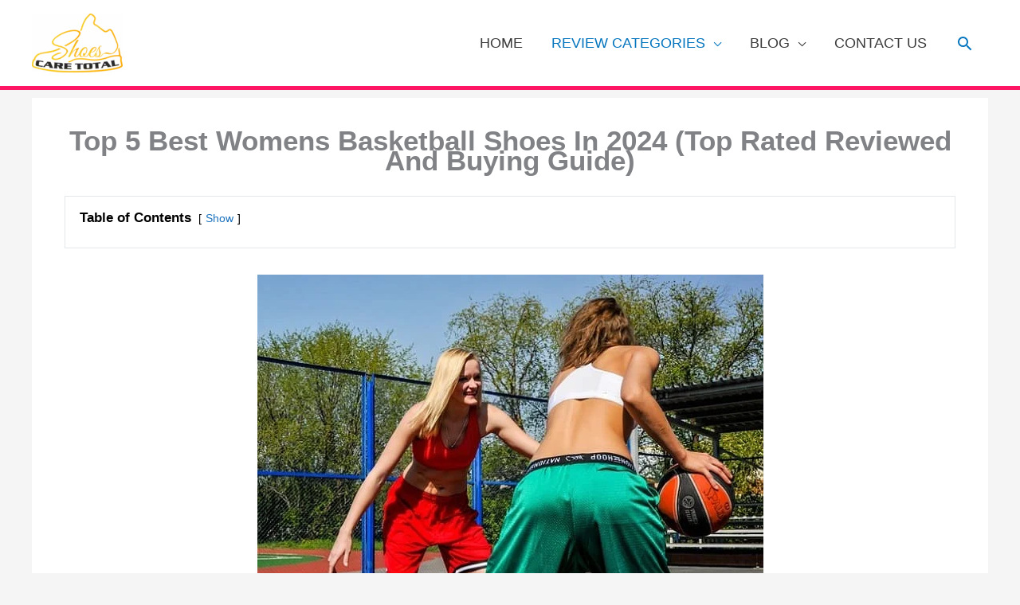

--- FILE ---
content_type: text/html; charset=UTF-8
request_url: https://www.shoescaretotal.com/best-womens-basketball-shoes/
body_size: 67217
content:
<!DOCTYPE html>
<html lang="en-US">
<head>

<!-- Google Tag Manager -->
<script>(function(w,d,s,l,i){w[l]=w[l]||[];w[l].push({'gtm.start':
new Date().getTime(),event:'gtm.js'});var f=d.getElementsByTagName(s)[0],
j=d.createElement(s),dl=l!='dataLayer'?'&l='+l:'';j.async=true;j.src=
'https://www.googletagmanager.com/gtm.js?id='+i+dl;f.parentNode.insertBefore(j,f);
})(window,document,'script','dataLayer','GTM-T8H52LJ');</script>
<!-- End Google Tag Manager -->

<!-- Affiliatable Base Code --> <script src="https://cdn.affiliatable.io/5670e55e4d3459091885818c74beba82.js"></script> <!-- /Affiliatable Base Code -->
<meta charset="UTF-8">
<meta name="viewport" content="width=device-width, initial-scale=1">
	<link rel="profile" href="https://gmpg.org/xfn/11"> 
			<script type="text/javascript">
			window.flatStyles = window.flatStyles || ''

			window.lightspeedOptimizeStylesheet = function () {
				const currentStylesheet = document.querySelector( '.tcb-lightspeed-style:not([data-ls-optimized])' )

				if ( currentStylesheet ) {
					try {
						if ( currentStylesheet.sheet && currentStylesheet.sheet.cssRules ) {
							if ( window.flatStyles ) {
								if ( this.optimizing ) {
									setTimeout( window.lightspeedOptimizeStylesheet.bind( this ), 24 )
								} else {
									this.optimizing = true;

									let rulesIndex = 0;

									while ( rulesIndex < currentStylesheet.sheet.cssRules.length ) {
										const rule = currentStylesheet.sheet.cssRules[ rulesIndex ]
										/* remove rules that already exist in the page */
										if ( rule.type === CSSRule.STYLE_RULE && window.flatStyles.includes( `${rule.selectorText}{` ) ) {
											currentStylesheet.sheet.deleteRule( rulesIndex )
										} else {
											rulesIndex ++
										}
									}
									/* optimize, mark it such, move to the next file, append the styles we have until now */
									currentStylesheet.setAttribute( 'data-ls-optimized', '1' )

									window.flatStyles += currentStylesheet.innerHTML

									this.optimizing = false
								}
							} else {
								window.flatStyles = currentStylesheet.innerHTML
								currentStylesheet.setAttribute( 'data-ls-optimized', '1' )
							}
						}
					} catch ( error ) {
						console.warn( error )
					}

					if ( currentStylesheet.parentElement.tagName !== 'HEAD' ) {
						/* always make sure that those styles end up in the head */
						const stylesheetID = currentStylesheet.id;
						/**
						 * make sure that there is only one copy of the css
						 * e.g display CSS
						 */
						if ( ( ! stylesheetID || ( stylesheetID && ! document.querySelector( `head #${stylesheetID}` ) ) ) ) {
							document.head.prepend( currentStylesheet )
						} else {
							currentStylesheet.remove();
						}
					}
				}
			}

			window.lightspeedOptimizeFlat = function ( styleSheetElement ) {
				if ( document.querySelectorAll( 'link[href*="thrive_flat.css"]' ).length > 1 ) {
					/* disable this flat if we already have one */
					styleSheetElement.setAttribute( 'disabled', true )
				} else {
					/* if this is the first one, make sure he's in head */
					if ( styleSheetElement.parentElement.tagName !== 'HEAD' ) {
						document.head.append( styleSheetElement )
					}
				}
			}
		</script>
		<style type="text/css" id="tcb-style-base-post-1718"  onLoad="typeof window.lightspeedOptimizeStylesheet === 'function' && window.lightspeedOptimizeStylesheet()" class="tcb-lightspeed-style">.thrv_wrapper .tve-content-box-background{position: absolute;width: 100%;left: 0px;top: 0px;overflow: hidden;-webkit-background-clip: padding-box;height: 100% !important;}.thrv_wrapper.thrv-content-box{box-sizing: border-box;position: relative;min-height: 10px;}.thrv_wrapper.thrv-content-box div:not(.thrv_icon):not(.ui-resizable-handle):not(.tve-auxiliary-icon-element){box-sizing: border-box;}.thrv_wrapper.thrv-content-box[data-style]{padding: 30px;}.tve-cb{display: inline-block;vertical-align: middle;clear: both;overflow: visible;width: 100%;z-index: 1;position: relative;min-height: 10px;}.tcb-icon{display: inline-block;width: 1em;height: 1em;line-height: 1em;vertical-align: middle;stroke-width: 0;stroke: currentcolor;fill: currentcolor;box-sizing: content-box;transform: rotate(var(--tcb-icon-rotation-angle,0deg));}svg.tcb-icon path:not([fill="none"]){transition: none 0s ease 0s;fill: inherit !important;stroke: inherit !important;}.thrv_icon{text-align: center;}.thrv-button{max-width: 100%;margin-left: auto;margin-right: auto;display: table !important;}.thrv-button.thrv_wrapper{padding: 0px;}a.tcb-button-link{background-color: rgb(26,188,156);padding: 12px 15px;font-size: 18px;box-sizing: border-box;display: inline-flex;align-items: center;overflow: hidden;width: 100%;text-align: center;line-height: 1.2em;}a.tcb-button-link:hover{background-color: rgb(21,162,136);}.thrv-button a.tcb-button-link{color: rgb(255,255,255);text-decoration: none !important;}a.tcb-button-link > span::before{position: absolute;content: "";display: none;top: -100px;bottom: -100px;width: 1px;left: 10px;background-color: rgb(0,121,0);}span.tcb-button-texts{color: inherit;display: block;flex: 1 1 0%;position: relative;}span.tcb-button-texts > span{display: block;padding: 0px;}.thrv-styled_list{padding-top: 10px !important;padding-bottom: 10px !important;}.thrv-styled_list ul.tcb-styled-list{list-style: none;margin: 0px !important;padding: 0px !important;}.thrv-styled_list ul.tcb-styled-list li div.thrv_icon{padding: 10px;margin: 0px;box-sizing: content-box;}.tcb-styled-list-icon-text{display: block;z-index: 0;line-height: 2.3em;}.tcb-styled-list-icon{position: relative;z-index: 1;}.thrv-styled-list-item{display: flex;place-content: flex-start;align-items: flex-start;word-break: break-word;}.thrv-styled-list-item::before{content: none !important;}.tve_image_caption{position: relative;}.tve_image_caption:not(.tcb-mm-image.tve-tab-image){height: auto !important;}.tve_image_caption .tve_image{max-width: 100%;width: 100%;}:not(.inc) .thrv_text_element h2 a:not(.tcb-button-link){color: inherit;font: inherit;letter-spacing: inherit;}:not(.inc) .thrv_text_element h2 a:not(.tcb-button-link):hover{color: inherit;font: inherit;letter-spacing: inherit;}.thrv_text_element a:not(.tcb-button-link){font-size: inherit;}.tcb-style-wrap strong{font-weight: var(--g-bold-weight,bold);}.thrv_text_element{overflow-wrap: break-word;}.notifications-content-wrapper.tcb-permanently-hidden{display: none !important;}.tcb-permanently-hidden{display: none !important;}.tar-disabled{cursor: default;opacity: 0.4;pointer-events: none;}.tcb-clear::after{display: block;height: 0px;content: "";}.tcb-flex-row{display: flex;flex-flow: row;align-items: stretch;justify-content: space-between;margin-top: 0px;margin-left: -15px;padding-bottom: 15px;padding-top: 15px;}.tcb-flex-col{flex: 1 1 auto;padding-top: 0px;padding-left: 15px;}.tcb-flex-row .tcb-flex-col{box-sizing: border-box;}.tcb--cols--2:not(.tcb-resized) > .tcb-flex-col{max-width: 50%;}.tcb-col{height: 100%;display: flex;flex-direction: column;position: relative;}.tcb-flex-row .tcb-col{box-sizing: border-box;}html{text-rendering: auto !important;}html body{text-rendering: auto !important;}#tve_editor ul{margin-left: 20px;}.thrv_wrapper{margin-top: 20px;margin-bottom: 20px;padding: 1px;}.thrv_wrapper div{box-sizing: content-box;}.thrv_wrapper.thrv_text_element{margin: 0px;}.thrv_wrapper.thrv-columns{margin-top: 10px;margin-bottom: 10px;padding: 0px;}.tve_shortcode_editor h1{padding: 0px;}p{font-size: 1em;}.tve_image{border-radius: 0px;box-shadow: none;}div .tve_image_caption{padding: 0px;max-width: 100% !important;box-sizing: border-box !important;}.tve_image_caption .tve_image_frame{display: block;max-width: 100%;position: relative;overflow: hidden;}.tve_image_caption .tve_image{display: block;padding: 0px;height: auto;}.thrv_icon{line-height: 0;}.thrv_icon.tcb-icon-display{display: table;border-collapse: initial;}.thrv_icon.thrv_wrapper{margin-left: auto;margin-right: auto;padding: 0px;}:not(#_s):not(#_s) .tcb-conditional-display-placeholder{position: relative;min-height: var(--tcb-container-height-d,100px) !important;}:not(#_s):not(#_s) .tcb-conditional-display-placeholder.thrv-page-section{box-sizing: border-box;margin: 0px;}:not(#_s):not(#_s) .tcb-conditional-display-placeholder.thrv-content-box{box-sizing: border-box;}:not(#_s):not(#_s) .tcb-conditional-display-placeholder .tve-page-section-out,:not(#_s):not(#_s) .tcb-conditional-display-placeholder .tve-content-box-background{box-sizing: border-box;position: absolute;width: 100%;height: 100%;left: 0px;top: 0px;overflow: hidden;}.thrv_wrapper.thrv_contentbox_shortcode{position: relative;}@media (max-width: 1023px){:not(#_s):not(#_s) .tcb-conditional-display-placeholder{min-height: var(--tcb-container-height-t) !important;}}@media (max-width: 767px){html{overflow-x: hidden !important;}html,body{max-width: 100vw !important;}.tcb-flex-row{flex-direction: column;}.thrv_wrapper > .tcb-flex-row:not(.v-2) > .tcb-flex-col{width: 100%;max-width: 100% !important;flex: 0 0 auto !important;}:not(#_s):not(#_s) .tcb-conditional-display-placeholder{min-height: var(--tcb-container-height-m) !important;}}@media screen and (-ms-high-contrast: active),(-ms-high-contrast: none){.tcb-flex-col{width: 100%;}.tcb-col{display: block;}}@media screen and (max-device-width: 480px){body{text-size-adjust: none;}}</style><meta name='robots' content='index, follow, max-image-preview:large, max-snippet:-1, max-video-preview:-1' />

	<!-- This site is optimized with the Yoast SEO plugin v26.8 - https://yoast.com/product/yoast-seo-wordpress/ -->
	<title>Top 5 Best Women’s Basketball Shoes In 2024 (Reviewed)</title>
	<meta name="description" content="Find an option for you whether you want the low top, high top and varying amounts of traction and cushioning for the best-rated women’s basketball shoes." />
	<link rel="canonical" href="https://www.shoescaretotal.com/best-womens-basketball-shoes/" />
	<meta property="og:locale" content="en_US" />
	<meta property="og:type" content="article" />
	<meta property="og:title" content="Top 5 Best Women’s Basketball Shoes In 2024 (Reviewed)" />
	<meta property="og:description" content="Find an option for you whether you want the low top, high top and varying amounts of traction and cushioning for the best-rated women’s basketball shoes." />
	<meta property="og:url" content="https://www.shoescaretotal.com/best-womens-basketball-shoes/" />
	<meta property="og:site_name" content="Shoes Care Total" />
	<meta property="article:publisher" content="https://www.facebook.com/shoescaretotal" />
	<meta property="article:author" content="https://www.facebook.com/shoescaretotal" />
	<meta property="article:published_time" content="2020-04-04T08:00:30+00:00" />
	<meta property="article:modified_time" content="2024-01-13T17:57:26+00:00" />
	<meta property="og:image" content="https://www.shoescaretotal.com/wp-content/uploads/2020/04/Womens-Basketball-Shoes.jpg" />
	<meta property="og:image:width" content="635" />
	<meta property="og:image:height" content="421" />
	<meta property="og:image:type" content="image/jpeg" />
	<meta name="author" content="Jeffrey L. Bell" />
	<meta name="twitter:card" content="summary_large_image" />
	<meta name="twitter:creator" content="@shoescaretotal" />
	<meta name="twitter:site" content="@shoescaretotal" />
	<meta name="twitter:label1" content="Written by" />
	<meta name="twitter:data1" content="Jeffrey L. Bell" />
	<meta name="twitter:label2" content="Est. reading time" />
	<meta name="twitter:data2" content="14 minutes" />
	<script type="application/ld+json" class="yoast-schema-graph">{"@context":"https://schema.org","@graph":[{"@type":"Article","@id":"https://www.shoescaretotal.com/best-womens-basketball-shoes/#article","isPartOf":{"@id":"https://www.shoescaretotal.com/best-womens-basketball-shoes/"},"author":{"name":"Jeffrey L. Bell","@id":"https://www.shoescaretotal.com/#/schema/person/738e740b49d9e39832b4805dc041cbc6"},"headline":"Top 5 Best Women’s Basketball Shoes In 2024 (Reviewed)","datePublished":"2020-04-04T08:00:30+00:00","dateModified":"2024-01-13T17:57:26+00:00","mainEntityOfPage":{"@id":"https://www.shoescaretotal.com/best-womens-basketball-shoes/"},"wordCount":2546,"publisher":{"@id":"https://www.shoescaretotal.com/#/schema/person/738e740b49d9e39832b4805dc041cbc6"},"image":{"@id":"https://www.shoescaretotal.com/best-womens-basketball-shoes/#primaryimage"},"thumbnailUrl":"https://www.shoescaretotal.com/wp-content/uploads/2020/04/Womens-Basketball-Shoes.jpg","inLanguage":"en-US"},{"@type":"WebPage","@id":"https://www.shoescaretotal.com/best-womens-basketball-shoes/","url":"https://www.shoescaretotal.com/best-womens-basketball-shoes/","name":"Top 5 Best Women’s Basketball Shoes In 2024 (Reviewed)","isPartOf":{"@id":"https://www.shoescaretotal.com/#website"},"primaryImageOfPage":{"@id":"https://www.shoescaretotal.com/best-womens-basketball-shoes/#primaryimage"},"image":{"@id":"https://www.shoescaretotal.com/best-womens-basketball-shoes/#primaryimage"},"thumbnailUrl":"https://www.shoescaretotal.com/wp-content/uploads/2020/04/Womens-Basketball-Shoes.jpg","datePublished":"2020-04-04T08:00:30+00:00","dateModified":"2024-01-13T17:57:26+00:00","description":"Find an option for you whether you want the low top, high top and varying amounts of traction and cushioning for the best-rated women’s basketball shoes.","breadcrumb":{"@id":"https://www.shoescaretotal.com/best-womens-basketball-shoes/#breadcrumb"},"inLanguage":"en-US","potentialAction":[{"@type":"ReadAction","target":["https://www.shoescaretotal.com/best-womens-basketball-shoes/"]}]},{"@type":"ImageObject","inLanguage":"en-US","@id":"https://www.shoescaretotal.com/best-womens-basketball-shoes/#primaryimage","url":"https://www.shoescaretotal.com/wp-content/uploads/2020/04/Womens-Basketball-Shoes.jpg","contentUrl":"https://www.shoescaretotal.com/wp-content/uploads/2020/04/Womens-Basketball-Shoes.jpg","width":635,"height":421,"caption":"Womens Basketball Shoes"},{"@type":"BreadcrumbList","@id":"https://www.shoescaretotal.com/best-womens-basketball-shoes/#breadcrumb","itemListElement":[{"@type":"ListItem","position":1,"name":"Home","item":"https://www.shoescaretotal.com/"},{"@type":"ListItem","position":2,"name":"Blog","item":"https://www.shoescaretotal.com/blog/"},{"@type":"ListItem","position":3,"name":"Top 5 Best Women’s Basketball Shoes In 2024 (Reviewed)"}]},{"@type":"WebSite","@id":"https://www.shoescaretotal.com/#website","url":"https://www.shoescaretotal.com/","name":"Shoes Care Total","description":"Best Shoes Reviewed!","publisher":{"@id":"https://www.shoescaretotal.com/#/schema/person/738e740b49d9e39832b4805dc041cbc6"},"potentialAction":[{"@type":"SearchAction","target":{"@type":"EntryPoint","urlTemplate":"https://www.shoescaretotal.com/?s={search_term_string}"},"query-input":{"@type":"PropertyValueSpecification","valueRequired":true,"valueName":"search_term_string"}}],"inLanguage":"en-US"},{"@type":["Person","Organization"],"@id":"https://www.shoescaretotal.com/#/schema/person/738e740b49d9e39832b4805dc041cbc6","name":"Jeffrey L. Bell","image":{"@type":"ImageObject","inLanguage":"en-US","@id":"https://www.shoescaretotal.com/#/schema/person/image/","url":"https://www.shoescaretotal.com/wp-content/uploads/2020/05/shoes20care20reve2.png","contentUrl":"https://www.shoescaretotal.com/wp-content/uploads/2020/05/shoes20care20reve2.png","width":572,"height":370,"caption":"Jeffrey L. Bell"},"logo":{"@id":"https://www.shoescaretotal.com/#/schema/person/image/"},"sameAs":["https://shoescaretotal.com/","https://www.facebook.com/shoescaretotal","https://www.instagram.com/shoescaretotal","https://www.linkedin.com/in/jeffrey-l-bell","https://www.pinterest.com/shoescaretotal","https://x.com/shoescaretotal","https://www.youtube.com/channel/UCNcUzEZBNkeM9jk76CefJsA?view_as=subscriber","shoescaretotal.tumblr.com","amigeniuspagla"],"url":"https://www.shoescaretotal.com/author/admin/"}]}</script>
	<!-- / Yoast SEO plugin. -->


<link rel='dns-prefetch' href='//cdnjs.cloudflare.com' />
<link rel='dns-prefetch' href='//fonts.googleapis.com' />
<link rel="alternate" type="application/rss+xml" title="Shoes Care Total &raquo; Feed" href="https://www.shoescaretotal.com/feed/" />
<link rel="alternate" type="application/rss+xml" title="Shoes Care Total &raquo; Comments Feed" href="https://www.shoescaretotal.com/comments/feed/" />
<link rel="alternate" title="oEmbed (JSON)" type="application/json+oembed" href="https://www.shoescaretotal.com/wp-json/oembed/1.0/embed?url=https%3A%2F%2Fwww.shoescaretotal.com%2Fbest-womens-basketball-shoes%2F" />
<link rel="alternate" title="oEmbed (XML)" type="text/xml+oembed" href="https://www.shoescaretotal.com/wp-json/oembed/1.0/embed?url=https%3A%2F%2Fwww.shoescaretotal.com%2Fbest-womens-basketball-shoes%2F&#038;format=xml" />
<style id='wp-img-auto-sizes-contain-inline-css'>
img:is([sizes=auto i],[sizes^="auto," i]){contain-intrinsic-size:3000px 1500px}
/*# sourceURL=wp-img-auto-sizes-contain-inline-css */
</style>

<link rel='stylesheet' id='astra-theme-css-css' href='https://www.shoescaretotal.com/wp-content/themes/astra/assets/css/minified/style.min.css?ver=4.12.1' media='all' />
<style id='astra-theme-css-inline-css'>
.ast-no-sidebar .entry-content .alignfull {margin-left: calc( -50vw + 50%);margin-right: calc( -50vw + 50%);max-width: 100vw;width: 100vw;}.ast-no-sidebar .entry-content .alignwide {margin-left: calc(-41vw + 50%);margin-right: calc(-41vw + 50%);max-width: unset;width: unset;}.ast-no-sidebar .entry-content .alignfull .alignfull,.ast-no-sidebar .entry-content .alignfull .alignwide,.ast-no-sidebar .entry-content .alignwide .alignfull,.ast-no-sidebar .entry-content .alignwide .alignwide,.ast-no-sidebar .entry-content .wp-block-column .alignfull,.ast-no-sidebar .entry-content .wp-block-column .alignwide{width: 100%;margin-left: auto;margin-right: auto;}.wp-block-gallery,.blocks-gallery-grid {margin: 0;}.wp-block-separator {max-width: 100px;}.wp-block-separator.is-style-wide,.wp-block-separator.is-style-dots {max-width: none;}.entry-content .has-2-columns .wp-block-column:first-child {padding-right: 10px;}.entry-content .has-2-columns .wp-block-column:last-child {padding-left: 10px;}@media (max-width: 782px) {.entry-content .wp-block-columns .wp-block-column {flex-basis: 100%;}.entry-content .has-2-columns .wp-block-column:first-child {padding-right: 0;}.entry-content .has-2-columns .wp-block-column:last-child {padding-left: 0;}}body .entry-content .wp-block-latest-posts {margin-left: 0;}body .entry-content .wp-block-latest-posts li {list-style: none;}.ast-no-sidebar .ast-container .entry-content .wp-block-latest-posts {margin-left: 0;}.ast-header-break-point .entry-content .alignwide {margin-left: auto;margin-right: auto;}.entry-content .blocks-gallery-item img {margin-bottom: auto;}.wp-block-pullquote {border-top: 4px solid #555d66;border-bottom: 4px solid #555d66;color: #40464d;}:root{--ast-post-nav-space:0;--ast-container-default-xlg-padding:6.67em;--ast-container-default-lg-padding:5.67em;--ast-container-default-slg-padding:4.34em;--ast-container-default-md-padding:3.34em;--ast-container-default-sm-padding:6.67em;--ast-container-default-xs-padding:2.4em;--ast-container-default-xxs-padding:1.4em;--ast-code-block-background:#EEEEEE;--ast-comment-inputs-background:#FAFAFA;--ast-normal-container-width:1200px;--ast-narrow-container-width:750px;--ast-blog-title-font-weight:normal;--ast-blog-meta-weight:inherit;--ast-global-color-primary:var(--ast-global-color-5);--ast-global-color-secondary:var(--ast-global-color-4);--ast-global-color-alternate-background:var(--ast-global-color-7);--ast-global-color-subtle-background:var(--ast-global-color-6);--ast-bg-style-guide:var( --ast-global-color-secondary,--ast-global-color-5 );--ast-shadow-style-guide:0px 0px 4px 0 #00000057;--ast-global-dark-bg-style:#fff;--ast-global-dark-lfs:#fbfbfb;--ast-widget-bg-color:#fafafa;--ast-wc-container-head-bg-color:#fbfbfb;--ast-title-layout-bg:#eeeeee;--ast-search-border-color:#e7e7e7;--ast-lifter-hover-bg:#e6e6e6;--ast-gallery-block-color:#000;--srfm-color-input-label:var(--ast-global-color-2);}html{font-size:106.25%;}a,.page-title{color:#0274be;}a:hover,a:focus{color:#3a3a3a;}body,button,input,select,textarea,.ast-button,.ast-custom-button{font-family:Helvetica,Verdana,Arial,sans-serif;font-weight:400;font-size:17px;font-size:1rem;line-height:var(--ast-body-line-height,1.5em);}blockquote{color:#000000;}h1,h2,h3,h4,h5,h6,.entry-content :where(h1,h2,h3,h4,h5,h6),.site-title,.site-title a{font-family:Helvetica,Verdana,Arial,sans-serif;font-weight:400;}.ast-site-identity .site-title a{color:var(--ast-global-color-2);}.site-title{font-size:35px;font-size:2.0588235294118rem;display:none;}header .custom-logo-link img{max-width:114px;width:114px;}.astra-logo-svg{width:114px;}.site-header .site-description{font-size:15px;font-size:0.88235294117647rem;display:none;}.entry-title{font-size:40px;font-size:2.3529411764706rem;}.archive .ast-article-post .ast-article-inner,.blog .ast-article-post .ast-article-inner,.archive .ast-article-post .ast-article-inner:hover,.blog .ast-article-post .ast-article-inner:hover{overflow:hidden;}h1,.entry-content :where(h1){font-size:40px;font-size:2.3529411764706rem;font-weight:700;font-family:Helvetica,Verdana,Arial,sans-serif;line-height:1.4em;}h2,.entry-content :where(h2){font-size:25px;font-size:1.4705882352941rem;font-weight:400;font-family:Helvetica,Verdana,Arial,sans-serif;line-height:1.3em;}h3,.entry-content :where(h3){font-size:22px;font-size:1.2941176470588rem;font-weight:400;font-family:Helvetica,Verdana,Arial,sans-serif;line-height:1.3em;}h4,.entry-content :where(h4){font-size:20px;font-size:1.1764705882353rem;line-height:1.2em;font-family:Helvetica,Verdana,Arial,sans-serif;}h5,.entry-content :where(h5){font-size:18px;font-size:1.0588235294118rem;line-height:1.2em;font-family:Helvetica,Verdana,Arial,sans-serif;}h6,.entry-content :where(h6){font-size:15px;font-size:0.88235294117647rem;line-height:1.25em;font-family:Helvetica,Verdana,Arial,sans-serif;}::selection{background-color:#0274be;color:#ffffff;}body,h1,h2,h3,h4,h5,h6,.entry-title a,.entry-content :where(h1,h2,h3,h4,h5,h6){color:#3a3a3a;}.tagcloud a:hover,.tagcloud a:focus,.tagcloud a.current-item{color:#ffffff;border-color:#0274be;background-color:#0274be;}input:focus,input[type="text"]:focus,input[type="email"]:focus,input[type="url"]:focus,input[type="password"]:focus,input[type="reset"]:focus,input[type="search"]:focus,textarea:focus{border-color:#0274be;}input[type="radio"]:checked,input[type=reset],input[type="checkbox"]:checked,input[type="checkbox"]:hover:checked,input[type="checkbox"]:focus:checked,input[type=range]::-webkit-slider-thumb{border-color:#0274be;background-color:#0274be;box-shadow:none;}.site-footer a:hover + .post-count,.site-footer a:focus + .post-count{background:#0274be;border-color:#0274be;}.single .nav-links .nav-previous,.single .nav-links .nav-next{color:#0274be;}.entry-meta,.entry-meta *{line-height:1.45;color:#0274be;}.entry-meta a:not(.ast-button):hover,.entry-meta a:not(.ast-button):hover *,.entry-meta a:not(.ast-button):focus,.entry-meta a:not(.ast-button):focus *,.page-links > .page-link,.page-links .page-link:hover,.post-navigation a:hover{color:#3a3a3a;}#cat option,.secondary .calendar_wrap thead a,.secondary .calendar_wrap thead a:visited{color:#0274be;}.secondary .calendar_wrap #today,.ast-progress-val span{background:#0274be;}.secondary a:hover + .post-count,.secondary a:focus + .post-count{background:#0274be;border-color:#0274be;}.calendar_wrap #today > a{color:#ffffff;}.page-links .page-link,.single .post-navigation a{color:#0274be;}.ast-header-break-point .main-header-bar .ast-button-wrap .menu-toggle{border-radius:50px;}.ast-search-menu-icon .search-form button.search-submit{padding:0 4px;}.ast-search-menu-icon form.search-form{padding-right:0;}.ast-header-search .ast-search-menu-icon.ast-dropdown-active .search-form,.ast-header-search .ast-search-menu-icon.ast-dropdown-active .search-field:focus{transition:all 0.2s;}.search-form input.search-field:focus{outline:none;}.widget-title,.widget .wp-block-heading{font-size:24px;font-size:1.4117647058824rem;color:#3a3a3a;}.single .ast-author-details .author-title{color:#3a3a3a;}.ast-search-menu-icon.slide-search a:focus-visible:focus-visible,.astra-search-icon:focus-visible,#close:focus-visible,a:focus-visible,.ast-menu-toggle:focus-visible,.site .skip-link:focus-visible,.wp-block-loginout input:focus-visible,.wp-block-search.wp-block-search__button-inside .wp-block-search__inside-wrapper,.ast-header-navigation-arrow:focus-visible,.ast-orders-table__row .ast-orders-table__cell:focus-visible,a#ast-apply-coupon:focus-visible,#ast-apply-coupon:focus-visible,#close:focus-visible,.button.search-submit:focus-visible,#search_submit:focus,.normal-search:focus-visible,.ast-header-account-wrap:focus-visible,.astra-cart-drawer-close:focus,.ast-single-variation:focus,.ast-button:focus,.ast-builder-button-wrap:has(.ast-custom-button-link:focus),.ast-builder-button-wrap .ast-custom-button-link:focus{outline-style:dotted;outline-color:inherit;outline-width:thin;}input:focus,input[type="text"]:focus,input[type="email"]:focus,input[type="url"]:focus,input[type="password"]:focus,input[type="reset"]:focus,input[type="search"]:focus,input[type="number"]:focus,textarea:focus,.wp-block-search__input:focus,[data-section="section-header-mobile-trigger"] .ast-button-wrap .ast-mobile-menu-trigger-minimal:focus,.ast-mobile-popup-drawer.active .menu-toggle-close:focus,#ast-scroll-top:focus,#coupon_code:focus,#ast-coupon-code:focus{border-style:dotted;border-color:inherit;border-width:thin;}input{outline:none;}.main-header-menu .menu-link,.ast-header-custom-item a{color:#3a3a3a;}.main-header-menu .menu-item:hover > .menu-link,.main-header-menu .menu-item:hover > .ast-menu-toggle,.main-header-menu .ast-masthead-custom-menu-items a:hover,.main-header-menu .menu-item.focus > .menu-link,.main-header-menu .menu-item.focus > .ast-menu-toggle,.main-header-menu .current-menu-item > .menu-link,.main-header-menu .current-menu-ancestor > .menu-link,.main-header-menu .current-menu-item > .ast-menu-toggle,.main-header-menu .current-menu-ancestor > .ast-menu-toggle{color:#0274be;}.header-main-layout-3 .ast-main-header-bar-alignment{margin-right:auto;}.header-main-layout-2 .site-header-section-left .ast-site-identity{text-align:left;}.ast-logo-title-inline .site-logo-img{padding-right:1em;}.site-logo-img img{ transition:all 0.2s linear;}body .ast-oembed-container *{position:absolute;top:0;width:100%;height:100%;left:0;}body .wp-block-embed-pocket-casts .ast-oembed-container *{position:unset;}.ast-header-break-point .ast-mobile-menu-buttons-minimal.menu-toggle{background:transparent;color:#fc1663;}.ast-header-break-point .ast-mobile-menu-buttons-outline.menu-toggle{background:transparent;border:1px solid #fc1663;color:#fc1663;}.ast-header-break-point .ast-mobile-menu-buttons-fill.menu-toggle{background:#fc1663;color:#ffffff;}.ast-single-post-featured-section + article {margin-top: 2em;}.site-content .ast-single-post-featured-section img {width: 100%;overflow: hidden;object-fit: cover;}.site > .ast-single-related-posts-container {margin-top: 0;}@media (min-width: 769px) {.ast-desktop .ast-container--narrow {max-width: var(--ast-narrow-container-width);margin: 0 auto;}}.footer-adv .footer-adv-overlay{border-top-style:solid;border-top-width:0px;border-top-color:#18ad24;}.footer-adv-overlay{background-color:#7a7a7a;;}@media( max-width: 420px ) {.single .nav-links .nav-previous,.single .nav-links .nav-next {width: 100%;text-align: center;}}.wp-block-buttons.aligncenter{justify-content:center;}@media (max-width:782px){.entry-content .wp-block-columns .wp-block-column{margin-left:0px;}}.wp-block-image.aligncenter{margin-left:auto;margin-right:auto;}.wp-block-table.aligncenter{margin-left:auto;margin-right:auto;}.wp-block-buttons .wp-block-button.is-style-outline .wp-block-button__link.wp-element-button,.ast-outline-button,.wp-block-uagb-buttons-child .uagb-buttons-repeater.ast-outline-button{border-top-width:2px;border-right-width:2px;border-bottom-width:2px;border-left-width:2px;font-family:inherit;font-weight:inherit;line-height:1em;border-top-left-radius:2px;border-top-right-radius:2px;border-bottom-right-radius:2px;border-bottom-left-radius:2px;}.wp-block-button .wp-block-button__link.wp-element-button.is-style-outline:not(.has-background),.wp-block-button.is-style-outline>.wp-block-button__link.wp-element-button:not(.has-background),.ast-outline-button{background-color:transparent;}.entry-content[data-ast-blocks-layout] > figure{margin-bottom:1em;}@media (max-width:768px){.ast-left-sidebar #content > .ast-container{display:flex;flex-direction:column-reverse;width:100%;}.ast-separate-container .ast-article-post,.ast-separate-container .ast-article-single{padding:1.5em 2.14em;}.ast-author-box img.avatar{margin:20px 0 0 0;}}@media (min-width:769px){.ast-separate-container.ast-right-sidebar #primary,.ast-separate-container.ast-left-sidebar #primary{border:0;}.search-no-results.ast-separate-container #primary{margin-bottom:4em;}}.menu-toggle,button,.ast-button,.ast-custom-button,.button,input#submit,input[type="button"],input[type="submit"],input[type="reset"]{color:#ffffff;border-color:#0274be;background-color:#0274be;border-top-left-radius:2px;border-top-right-radius:2px;border-bottom-right-radius:2px;border-bottom-left-radius:2px;padding-top:10px;padding-right:40px;padding-bottom:10px;padding-left:40px;font-family:inherit;font-weight:inherit;}button:focus,.menu-toggle:hover,button:hover,.ast-button:hover,.ast-custom-button:hover .button:hover,.ast-custom-button:hover,input[type=reset]:hover,input[type=reset]:focus,input#submit:hover,input#submit:focus,input[type="button"]:hover,input[type="button"]:focus,input[type="submit"]:hover,input[type="submit"]:focus{color:#ffffff;background-color:#3a3a3a;border-color:#3a3a3a;}@media (max-width:768px){.ast-mobile-header-stack .main-header-bar .ast-search-menu-icon{display:inline-block;}.ast-header-break-point.ast-header-custom-item-outside .ast-mobile-header-stack .main-header-bar .ast-search-icon{margin:0;}.ast-comment-avatar-wrap img{max-width:2.5em;}.ast-comment-meta{padding:0 1.8888em 1.3333em;}.ast-separate-container .ast-comment-list li.depth-1{padding:1.5em 2.14em;}.ast-separate-container .comment-respond{padding:2em 2.14em;}}@media (min-width:544px){.ast-container{max-width:100%;}}@media (max-width:544px){.ast-separate-container .ast-article-post,.ast-separate-container .ast-article-single,.ast-separate-container .comments-title,.ast-separate-container .ast-archive-description{padding:1.5em 1em;}.ast-separate-container #content .ast-container{padding-left:0.54em;padding-right:0.54em;}.ast-separate-container .ast-comment-list .bypostauthor{padding:.5em;}.ast-search-menu-icon.ast-dropdown-active .search-field{width:170px;}.site-branding img,.site-header .site-logo-img .custom-logo-link img{max-width:100%;}} #ast-mobile-header .ast-site-header-cart-li a{pointer-events:none;}.ast-no-sidebar.ast-separate-container .entry-content .alignfull {margin-left: -6.67em;margin-right: -6.67em;width: auto;}@media (max-width: 1200px) {.ast-no-sidebar.ast-separate-container .entry-content .alignfull {margin-left: -2.4em;margin-right: -2.4em;}}@media (max-width: 768px) {.ast-no-sidebar.ast-separate-container .entry-content .alignfull {margin-left: -2.14em;margin-right: -2.14em;}}@media (max-width: 544px) {.ast-no-sidebar.ast-separate-container .entry-content .alignfull {margin-left: -1em;margin-right: -1em;}}.ast-no-sidebar.ast-separate-container .entry-content .alignwide {margin-left: -20px;margin-right: -20px;}.ast-no-sidebar.ast-separate-container .entry-content .wp-block-column .alignfull,.ast-no-sidebar.ast-separate-container .entry-content .wp-block-column .alignwide {margin-left: auto;margin-right: auto;width: 100%;}@media (max-width:768px){.widget-title{font-size:24px;font-size:1.4117647058824rem;}body,button,input,select,textarea,.ast-button,.ast-custom-button{font-size:17px;font-size:1rem;}#secondary,#secondary button,#secondary input,#secondary select,#secondary textarea{font-size:17px;font-size:1rem;}.site-title{display:none;}.site-header .site-description{display:none;}h1,.entry-content :where(h1){font-size:30px;}h2,.entry-content :where(h2){font-size:25px;}h3,.entry-content :where(h3){font-size:20px;}.astra-logo-svg{width:114px;}header .custom-logo-link img,.ast-header-break-point .site-logo-img .custom-mobile-logo-link img{max-width:114px;width:114px;}}@media (max-width:544px){.widget-title{font-size:24px;font-size:1.4117647058824rem;}body,button,input,select,textarea,.ast-button,.ast-custom-button{font-size:17px;font-size:1rem;}#secondary,#secondary button,#secondary input,#secondary select,#secondary textarea{font-size:17px;font-size:1rem;}.site-title{display:none;}.site-header .site-description{display:none;}h1,.entry-content :where(h1){font-size:30px;}h2,.entry-content :where(h2){font-size:25px;}h3,.entry-content :where(h3){font-size:20px;}header .custom-logo-link img,.ast-header-break-point .site-branding img,.ast-header-break-point .custom-logo-link img{max-width:114px;width:114px;}.astra-logo-svg{width:114px;}.ast-header-break-point .site-logo-img .custom-mobile-logo-link img{max-width:114px;}}@media (max-width:544px){html{font-size:106.25%;}}@media (min-width:769px){.ast-container{max-width:1240px;}}@font-face {font-family: "Astra";src: url(https://www.shoescaretotal.com/wp-content/themes/astra/assets/fonts/astra.woff) format("woff"),url(https://www.shoescaretotal.com/wp-content/themes/astra/assets/fonts/astra.ttf) format("truetype"),url(https://www.shoescaretotal.com/wp-content/themes/astra/assets/fonts/astra.svg#astra) format("svg");font-weight: normal;font-style: normal;font-display: fallback;}@media (max-width:680px) {.main-header-bar .main-header-bar-navigation{display:none;}}.ast-desktop .main-header-menu.submenu-with-border .sub-menu,.ast-desktop .main-header-menu.submenu-with-border .astra-full-megamenu-wrapper{border-color:#0274be;}.ast-desktop .main-header-menu.submenu-with-border .sub-menu{border-style:solid;}.ast-desktop .main-header-menu.submenu-with-border .sub-menu .sub-menu{top:-0px;}.ast-desktop .main-header-menu.submenu-with-border .sub-menu .menu-link,.ast-desktop .main-header-menu.submenu-with-border .children .menu-link{border-bottom-width:0px;border-style:solid;border-color:#bababa;}@media (min-width:769px){.main-header-menu .sub-menu .menu-item.ast-left-align-sub-menu:hover > .sub-menu,.main-header-menu .sub-menu .menu-item.ast-left-align-sub-menu.focus > .sub-menu{margin-left:-0px;}}.ast-small-footer{border-top-style:solid;border-top-width:1px;border-top-color:#7a7a7a;}.ast-small-footer-wrap{text-align:center;}.site .comments-area{padding-bottom:3em;}.ast-header-break-point.ast-header-custom-item-inside .main-header-bar .main-header-bar-navigation .ast-search-icon {display: none;}.ast-header-break-point.ast-header-custom-item-inside .main-header-bar .ast-search-menu-icon .search-form {padding: 0;display: block;overflow: hidden;}.ast-header-break-point .ast-header-custom-item .widget:last-child {margin-bottom: 1em;}.ast-header-custom-item .widget {margin: 0.5em;display: inline-block;vertical-align: middle;}.ast-header-custom-item .widget p {margin-bottom: 0;}.ast-header-custom-item .widget li {width: auto;}.ast-header-custom-item-inside .button-custom-menu-item .menu-link {display: none;}.ast-header-custom-item-inside.ast-header-break-point .button-custom-menu-item .ast-custom-button-link {display: none;}.ast-header-custom-item-inside.ast-header-break-point .button-custom-menu-item .menu-link {display: block;}.ast-header-break-point.ast-header-custom-item-outside .main-header-bar .ast-search-icon {margin-right: 1em;}.ast-header-break-point.ast-header-custom-item-inside .main-header-bar .ast-search-menu-icon .search-field,.ast-header-break-point.ast-header-custom-item-inside .main-header-bar .ast-search-menu-icon.ast-inline-search .search-field {width: 100%;padding-right: 5.5em;}.ast-header-break-point.ast-header-custom-item-inside .main-header-bar .ast-search-menu-icon .search-submit {display: block;position: absolute;height: 100%;top: 0;right: 0;padding: 0 1em;border-radius: 0;}.ast-header-break-point .ast-header-custom-item .ast-masthead-custom-menu-items {padding-left: 20px;padding-right: 20px;margin-bottom: 1em;margin-top: 1em;}.ast-header-custom-item-inside.ast-header-break-point .button-custom-menu-item {padding-left: 0;padding-right: 0;margin-top: 0;margin-bottom: 0;}.astra-icon-down_arrow::after {content: "\e900";font-family: Astra;}.astra-icon-close::after {content: "\e5cd";font-family: Astra;}.astra-icon-drag_handle::after {content: "\e25d";font-family: Astra;}.astra-icon-format_align_justify::after {content: "\e235";font-family: Astra;}.astra-icon-menu::after {content: "\e5d2";font-family: Astra;}.astra-icon-reorder::after {content: "\e8fe";font-family: Astra;}.astra-icon-search::after {content: "\e8b6";font-family: Astra;}.astra-icon-zoom_in::after {content: "\e56b";font-family: Astra;}.astra-icon-check-circle::after {content: "\e901";font-family: Astra;}.astra-icon-shopping-cart::after {content: "\f07a";font-family: Astra;}.astra-icon-shopping-bag::after {content: "\f290";font-family: Astra;}.astra-icon-shopping-basket::after {content: "\f291";font-family: Astra;}.astra-icon-circle-o::after {content: "\e903";font-family: Astra;}.astra-icon-certificate::after {content: "\e902";font-family: Astra;}blockquote {padding: 1.2em;}:root .has-ast-global-color-0-color{color:var(--ast-global-color-0);}:root .has-ast-global-color-0-background-color{background-color:var(--ast-global-color-0);}:root .wp-block-button .has-ast-global-color-0-color{color:var(--ast-global-color-0);}:root .wp-block-button .has-ast-global-color-0-background-color{background-color:var(--ast-global-color-0);}:root .has-ast-global-color-1-color{color:var(--ast-global-color-1);}:root .has-ast-global-color-1-background-color{background-color:var(--ast-global-color-1);}:root .wp-block-button .has-ast-global-color-1-color{color:var(--ast-global-color-1);}:root .wp-block-button .has-ast-global-color-1-background-color{background-color:var(--ast-global-color-1);}:root .has-ast-global-color-2-color{color:var(--ast-global-color-2);}:root .has-ast-global-color-2-background-color{background-color:var(--ast-global-color-2);}:root .wp-block-button .has-ast-global-color-2-color{color:var(--ast-global-color-2);}:root .wp-block-button .has-ast-global-color-2-background-color{background-color:var(--ast-global-color-2);}:root .has-ast-global-color-3-color{color:var(--ast-global-color-3);}:root .has-ast-global-color-3-background-color{background-color:var(--ast-global-color-3);}:root .wp-block-button .has-ast-global-color-3-color{color:var(--ast-global-color-3);}:root .wp-block-button .has-ast-global-color-3-background-color{background-color:var(--ast-global-color-3);}:root .has-ast-global-color-4-color{color:var(--ast-global-color-4);}:root .has-ast-global-color-4-background-color{background-color:var(--ast-global-color-4);}:root .wp-block-button .has-ast-global-color-4-color{color:var(--ast-global-color-4);}:root .wp-block-button .has-ast-global-color-4-background-color{background-color:var(--ast-global-color-4);}:root .has-ast-global-color-5-color{color:var(--ast-global-color-5);}:root .has-ast-global-color-5-background-color{background-color:var(--ast-global-color-5);}:root .wp-block-button .has-ast-global-color-5-color{color:var(--ast-global-color-5);}:root .wp-block-button .has-ast-global-color-5-background-color{background-color:var(--ast-global-color-5);}:root .has-ast-global-color-6-color{color:var(--ast-global-color-6);}:root .has-ast-global-color-6-background-color{background-color:var(--ast-global-color-6);}:root .wp-block-button .has-ast-global-color-6-color{color:var(--ast-global-color-6);}:root .wp-block-button .has-ast-global-color-6-background-color{background-color:var(--ast-global-color-6);}:root .has-ast-global-color-7-color{color:var(--ast-global-color-7);}:root .has-ast-global-color-7-background-color{background-color:var(--ast-global-color-7);}:root .wp-block-button .has-ast-global-color-7-color{color:var(--ast-global-color-7);}:root .wp-block-button .has-ast-global-color-7-background-color{background-color:var(--ast-global-color-7);}:root .has-ast-global-color-8-color{color:var(--ast-global-color-8);}:root .has-ast-global-color-8-background-color{background-color:var(--ast-global-color-8);}:root .wp-block-button .has-ast-global-color-8-color{color:var(--ast-global-color-8);}:root .wp-block-button .has-ast-global-color-8-background-color{background-color:var(--ast-global-color-8);}:root{--ast-global-color-0:#0170B9;--ast-global-color-1:#3a3a3a;--ast-global-color-2:#3a3a3a;--ast-global-color-3:#4B4F58;--ast-global-color-4:#F5F5F5;--ast-global-color-5:#FFFFFF;--ast-global-color-6:#E5E5E5;--ast-global-color-7:#424242;--ast-global-color-8:#000000;}:root {--ast-border-color : #dddddd;}.ast-single-entry-banner {-js-display: flex;display: flex;flex-direction: column;justify-content: center;text-align: center;position: relative;background: var(--ast-title-layout-bg);}.ast-single-entry-banner[data-banner-layout="layout-1"] {max-width: 1200px;background: inherit;padding: 20px 0;}.ast-single-entry-banner[data-banner-width-type="custom"] {margin: 0 auto;width: 100%;}.ast-single-entry-banner + .site-content .entry-header {margin-bottom: 0;}.site .ast-author-avatar {--ast-author-avatar-size: ;}a.ast-underline-text {text-decoration: underline;}.ast-container > .ast-terms-link {position: relative;display: block;}a.ast-button.ast-badge-tax {padding: 4px 8px;border-radius: 3px;font-size: inherit;}header.entry-header{text-align:left;}header.entry-header .entry-title{font-size:34px;font-size:2rem;}header.entry-header > *:not(:last-child){margin-bottom:10px;}@media (max-width:768px){header.entry-header{text-align:left;}}@media (max-width:544px){header.entry-header{text-align:left;}}.ast-archive-entry-banner {-js-display: flex;display: flex;flex-direction: column;justify-content: center;text-align: center;position: relative;background: var(--ast-title-layout-bg);}.ast-archive-entry-banner[data-banner-width-type="custom"] {margin: 0 auto;width: 100%;}.ast-archive-entry-banner[data-banner-layout="layout-1"] {background: inherit;padding: 20px 0;text-align: left;}body.archive .ast-archive-description{max-width:1200px;width:100%;text-align:left;padding-top:3em;padding-right:3em;padding-bottom:3em;padding-left:3em;}body.archive .ast-archive-description .ast-archive-title,body.archive .ast-archive-description .ast-archive-title *{font-size:40px;font-size:2.3529411764706rem;text-transform:capitalize;}body.archive .ast-archive-description > *:not(:last-child){margin-bottom:10px;}@media (max-width:768px){body.archive .ast-archive-description{text-align:left;}}@media (max-width:544px){body.archive .ast-archive-description{text-align:left;}}.ast-breadcrumbs .trail-browse,.ast-breadcrumbs .trail-items,.ast-breadcrumbs .trail-items li{display:inline-block;margin:0;padding:0;border:none;background:inherit;text-indent:0;text-decoration:none;}.ast-breadcrumbs .trail-browse{font-size:inherit;font-style:inherit;font-weight:inherit;color:inherit;}.ast-breadcrumbs .trail-items{list-style:none;}.trail-items li::after{padding:0 0.3em;content:"\00bb";}.trail-items li:last-of-type::after{display:none;}h1,h2,h3,h4,h5,h6,.entry-content :where(h1,h2,h3,h4,h5,h6){color:var(--ast-global-color-2);}.ast-header-break-point .main-header-bar{border-bottom-width:5px;border-bottom-color:#fc1663;}@media (min-width:769px){.main-header-bar{border-bottom-width:5px;border-bottom-color:#fc1663;}}.main-header-menu .menu-item,#astra-footer-menu .menu-item,.main-header-bar .ast-masthead-custom-menu-items{-js-display:flex;display:flex;-webkit-box-pack:center;-webkit-justify-content:center;-moz-box-pack:center;-ms-flex-pack:center;justify-content:center;-webkit-box-orient:vertical;-webkit-box-direction:normal;-webkit-flex-direction:column;-moz-box-orient:vertical;-moz-box-direction:normal;-ms-flex-direction:column;flex-direction:column;}.main-header-menu > .menu-item > .menu-link,#astra-footer-menu > .menu-item > .menu-link{height:100%;-webkit-box-align:center;-webkit-align-items:center;-moz-box-align:center;-ms-flex-align:center;align-items:center;-js-display:flex;display:flex;}.ast-primary-menu-disabled .main-header-bar .ast-masthead-custom-menu-items{flex:unset;}.header-main-layout-1 .ast-flex.main-header-container,.header-main-layout-3 .ast-flex.main-header-container{-webkit-align-content:center;-ms-flex-line-pack:center;align-content:center;-webkit-box-align:center;-webkit-align-items:center;-moz-box-align:center;-ms-flex-align:center;align-items:center;}.main-header-menu .sub-menu .menu-item.menu-item-has-children > .menu-link:after{position:absolute;right:1em;top:50%;transform:translate(0,-50%) rotate(270deg);}.ast-header-break-point .main-header-bar .main-header-bar-navigation .page_item_has_children > .ast-menu-toggle::before,.ast-header-break-point .main-header-bar .main-header-bar-navigation .menu-item-has-children > .ast-menu-toggle::before,.ast-mobile-popup-drawer .main-header-bar-navigation .menu-item-has-children>.ast-menu-toggle::before,.ast-header-break-point .ast-mobile-header-wrap .main-header-bar-navigation .menu-item-has-children > .ast-menu-toggle::before{font-weight:bold;content:"\e900";font-family:Astra;text-decoration:inherit;display:inline-block;}.ast-header-break-point .main-navigation ul.sub-menu .menu-item .menu-link:before{content:"\e900";font-family:Astra;font-size:.65em;text-decoration:inherit;display:inline-block;transform:translate(0,-2px) rotateZ(270deg);margin-right:5px;}.widget_search .search-form:after{font-family:Astra;font-size:1.2em;font-weight:normal;content:"\e8b6";position:absolute;top:50%;right:15px;transform:translate(0,-50%);}.astra-search-icon::before{content:"\e8b6";font-family:Astra;font-style:normal;font-weight:normal;text-decoration:inherit;text-align:center;-webkit-font-smoothing:antialiased;-moz-osx-font-smoothing:grayscale;z-index:3;}.main-header-bar .main-header-bar-navigation .page_item_has_children > a:after,.main-header-bar .main-header-bar-navigation .menu-item-has-children > a:after,.menu-item-has-children .ast-header-navigation-arrow:after{content:"\e900";display:inline-block;font-family:Astra;font-size:.6rem;font-weight:bold;text-rendering:auto;-webkit-font-smoothing:antialiased;-moz-osx-font-smoothing:grayscale;margin-left:10px;line-height:normal;}.menu-item-has-children .sub-menu .ast-header-navigation-arrow:after{margin-left:0;}.ast-mobile-popup-drawer .main-header-bar-navigation .ast-submenu-expanded>.ast-menu-toggle::before{transform:rotateX(180deg);}.ast-header-break-point .main-header-bar-navigation .menu-item-has-children > .menu-link:after{display:none;}@media (min-width:769px){.ast-builder-menu .main-navigation > ul > li:last-child a{margin-right:0;}}.ast-separate-container .ast-article-inner{background-color:var(--ast-global-color-5);}@media (max-width:768px){.ast-separate-container .ast-article-inner{background-color:var(--ast-global-color-5);}}@media (max-width:544px){.ast-separate-container .ast-article-inner{background-color:var(--ast-global-color-5);}}.ast-separate-container .ast-article-single:not(.ast-related-post),.ast-separate-container .error-404,.ast-separate-container .no-results,.single.ast-separate-container.ast-author-meta,.ast-separate-container .related-posts-title-wrapper,.ast-separate-container .comments-count-wrapper,.ast-box-layout.ast-plain-container .site-content,.ast-padded-layout.ast-plain-container .site-content,.ast-separate-container .ast-archive-description,.ast-separate-container .comments-area .comment-respond,.ast-separate-container .comments-area .ast-comment-list li,.ast-separate-container .comments-area .comments-title{background-color:var(--ast-global-color-5);}@media (max-width:768px){.ast-separate-container .ast-article-single:not(.ast-related-post),.ast-separate-container .error-404,.ast-separate-container .no-results,.single.ast-separate-container.ast-author-meta,.ast-separate-container .related-posts-title-wrapper,.ast-separate-container .comments-count-wrapper,.ast-box-layout.ast-plain-container .site-content,.ast-padded-layout.ast-plain-container .site-content,.ast-separate-container .ast-archive-description{background-color:var(--ast-global-color-5);}}@media (max-width:544px){.ast-separate-container .ast-article-single:not(.ast-related-post),.ast-separate-container .error-404,.ast-separate-container .no-results,.single.ast-separate-container.ast-author-meta,.ast-separate-container .related-posts-title-wrapper,.ast-separate-container .comments-count-wrapper,.ast-box-layout.ast-plain-container .site-content,.ast-padded-layout.ast-plain-container .site-content,.ast-separate-container .ast-archive-description{background-color:var(--ast-global-color-5);}}.ast-separate-container.ast-two-container #secondary .widget{background-color:var(--ast-global-color-5);}@media (max-width:768px){.ast-separate-container.ast-two-container #secondary .widget{background-color:var(--ast-global-color-5);}}@media (max-width:544px){.ast-separate-container.ast-two-container #secondary .widget{background-color:var(--ast-global-color-5);}}#ast-scroll-top {display: none;position: fixed;text-align: center;cursor: pointer;z-index: 99;width: 2.1em;height: 2.1em;line-height: 2.1;color: #ffffff;border-radius: 2px;content: "";outline: inherit;}@media (min-width: 769px) {#ast-scroll-top {content: "769";}}#ast-scroll-top .ast-icon.icon-arrow svg {margin-left: 0px;vertical-align: middle;transform: translate(0,-20%) rotate(180deg);width: 1.6em;}.ast-scroll-to-top-right {right: 30px;bottom: 30px;}.ast-scroll-to-top-left {left: 30px;bottom: 30px;}#ast-scroll-top{font-size:15px;border-top-left-radius:19px;border-top-right-radius:19px;border-bottom-right-radius:19px;border-bottom-left-radius:19px;}.ast-scroll-top-icon::before{content:"\e900";font-family:Astra;text-decoration:inherit;}.ast-scroll-top-icon{transform:rotate(180deg);}@media (max-width:768px){#ast-scroll-top .ast-icon.icon-arrow svg{width:1em;}}.ast-desktop .astra-menu-animation-slide-up>.menu-item>.astra-full-megamenu-wrapper,.ast-desktop .astra-menu-animation-slide-up>.menu-item>.sub-menu,.ast-desktop .astra-menu-animation-slide-up>.menu-item>.sub-menu .sub-menu{opacity:0;visibility:hidden;transform:translateY(.5em);transition:visibility .2s ease,transform .2s ease}.ast-desktop .astra-menu-animation-slide-up>.menu-item .menu-item.focus>.sub-menu,.ast-desktop .astra-menu-animation-slide-up>.menu-item .menu-item:hover>.sub-menu,.ast-desktop .astra-menu-animation-slide-up>.menu-item.focus>.astra-full-megamenu-wrapper,.ast-desktop .astra-menu-animation-slide-up>.menu-item.focus>.sub-menu,.ast-desktop .astra-menu-animation-slide-up>.menu-item:hover>.astra-full-megamenu-wrapper,.ast-desktop .astra-menu-animation-slide-up>.menu-item:hover>.sub-menu{opacity:1;visibility:visible;transform:translateY(0);transition:opacity .2s ease,visibility .2s ease,transform .2s ease}.ast-desktop .astra-menu-animation-slide-up>.full-width-mega.menu-item.focus>.astra-full-megamenu-wrapper,.ast-desktop .astra-menu-animation-slide-up>.full-width-mega.menu-item:hover>.astra-full-megamenu-wrapper{-js-display:flex;display:flex}.ast-desktop .astra-menu-animation-slide-down>.menu-item>.astra-full-megamenu-wrapper,.ast-desktop .astra-menu-animation-slide-down>.menu-item>.sub-menu,.ast-desktop .astra-menu-animation-slide-down>.menu-item>.sub-menu .sub-menu{opacity:0;visibility:hidden;transform:translateY(-.5em);transition:visibility .2s ease,transform .2s ease}.ast-desktop .astra-menu-animation-slide-down>.menu-item .menu-item.focus>.sub-menu,.ast-desktop .astra-menu-animation-slide-down>.menu-item .menu-item:hover>.sub-menu,.ast-desktop .astra-menu-animation-slide-down>.menu-item.focus>.astra-full-megamenu-wrapper,.ast-desktop .astra-menu-animation-slide-down>.menu-item.focus>.sub-menu,.ast-desktop .astra-menu-animation-slide-down>.menu-item:hover>.astra-full-megamenu-wrapper,.ast-desktop .astra-menu-animation-slide-down>.menu-item:hover>.sub-menu{opacity:1;visibility:visible;transform:translateY(0);transition:opacity .2s ease,visibility .2s ease,transform .2s ease}.ast-desktop .astra-menu-animation-slide-down>.full-width-mega.menu-item.focus>.astra-full-megamenu-wrapper,.ast-desktop .astra-menu-animation-slide-down>.full-width-mega.menu-item:hover>.astra-full-megamenu-wrapper{-js-display:flex;display:flex}.ast-desktop .astra-menu-animation-fade>.menu-item>.astra-full-megamenu-wrapper,.ast-desktop .astra-menu-animation-fade>.menu-item>.sub-menu,.ast-desktop .astra-menu-animation-fade>.menu-item>.sub-menu .sub-menu{opacity:0;visibility:hidden;transition:opacity ease-in-out .3s}.ast-desktop .astra-menu-animation-fade>.menu-item .menu-item.focus>.sub-menu,.ast-desktop .astra-menu-animation-fade>.menu-item .menu-item:hover>.sub-menu,.ast-desktop .astra-menu-animation-fade>.menu-item.focus>.astra-full-megamenu-wrapper,.ast-desktop .astra-menu-animation-fade>.menu-item.focus>.sub-menu,.ast-desktop .astra-menu-animation-fade>.menu-item:hover>.astra-full-megamenu-wrapper,.ast-desktop .astra-menu-animation-fade>.menu-item:hover>.sub-menu{opacity:1;visibility:visible;transition:opacity ease-in-out .3s}.ast-desktop .astra-menu-animation-fade>.full-width-mega.menu-item.focus>.astra-full-megamenu-wrapper,.ast-desktop .astra-menu-animation-fade>.full-width-mega.menu-item:hover>.astra-full-megamenu-wrapper{-js-display:flex;display:flex}.ast-desktop .menu-item.ast-menu-hover>.sub-menu.toggled-on{opacity:1;visibility:visible}
/*# sourceURL=astra-theme-css-inline-css */
</style>
<link rel='stylesheet' id='astra-google-fonts-css' href='https://fonts.googleapis.com/css?family=Saira+Semi+Condensed%3A400&#038;display=fallback&#038;ver=4.12.1' media='all' />
<style id='wp-emoji-styles-inline-css'>

	img.wp-smiley, img.emoji {
		display: inline !important;
		border: none !important;
		box-shadow: none !important;
		height: 1em !important;
		width: 1em !important;
		margin: 0 0.07em !important;
		vertical-align: -0.1em !important;
		background: none !important;
		padding: 0 !important;
	}
/*# sourceURL=wp-emoji-styles-inline-css */
</style>
<link rel='stylesheet' id='wp-block-library-css' href='https://www.shoescaretotal.com/wp-includes/css/dist/block-library/style.min.css?ver=a3a8e8ba13b0faa7d3c0890115fe70ff' media='all' />
<style id='global-styles-inline-css'>
:root{--wp--preset--aspect-ratio--square: 1;--wp--preset--aspect-ratio--4-3: 4/3;--wp--preset--aspect-ratio--3-4: 3/4;--wp--preset--aspect-ratio--3-2: 3/2;--wp--preset--aspect-ratio--2-3: 2/3;--wp--preset--aspect-ratio--16-9: 16/9;--wp--preset--aspect-ratio--9-16: 9/16;--wp--preset--color--black: #000000;--wp--preset--color--cyan-bluish-gray: #abb8c3;--wp--preset--color--white: #ffffff;--wp--preset--color--pale-pink: #f78da7;--wp--preset--color--vivid-red: #cf2e2e;--wp--preset--color--luminous-vivid-orange: #ff6900;--wp--preset--color--luminous-vivid-amber: #fcb900;--wp--preset--color--light-green-cyan: #7bdcb5;--wp--preset--color--vivid-green-cyan: #00d084;--wp--preset--color--pale-cyan-blue: #8ed1fc;--wp--preset--color--vivid-cyan-blue: #0693e3;--wp--preset--color--vivid-purple: #9b51e0;--wp--preset--color--ast-global-color-0: var(--ast-global-color-0);--wp--preset--color--ast-global-color-1: var(--ast-global-color-1);--wp--preset--color--ast-global-color-2: var(--ast-global-color-2);--wp--preset--color--ast-global-color-3: var(--ast-global-color-3);--wp--preset--color--ast-global-color-4: var(--ast-global-color-4);--wp--preset--color--ast-global-color-5: var(--ast-global-color-5);--wp--preset--color--ast-global-color-6: var(--ast-global-color-6);--wp--preset--color--ast-global-color-7: var(--ast-global-color-7);--wp--preset--color--ast-global-color-8: var(--ast-global-color-8);--wp--preset--gradient--vivid-cyan-blue-to-vivid-purple: linear-gradient(135deg,rgb(6,147,227) 0%,rgb(155,81,224) 100%);--wp--preset--gradient--light-green-cyan-to-vivid-green-cyan: linear-gradient(135deg,rgb(122,220,180) 0%,rgb(0,208,130) 100%);--wp--preset--gradient--luminous-vivid-amber-to-luminous-vivid-orange: linear-gradient(135deg,rgb(252,185,0) 0%,rgb(255,105,0) 100%);--wp--preset--gradient--luminous-vivid-orange-to-vivid-red: linear-gradient(135deg,rgb(255,105,0) 0%,rgb(207,46,46) 100%);--wp--preset--gradient--very-light-gray-to-cyan-bluish-gray: linear-gradient(135deg,rgb(238,238,238) 0%,rgb(169,184,195) 100%);--wp--preset--gradient--cool-to-warm-spectrum: linear-gradient(135deg,rgb(74,234,220) 0%,rgb(151,120,209) 20%,rgb(207,42,186) 40%,rgb(238,44,130) 60%,rgb(251,105,98) 80%,rgb(254,248,76) 100%);--wp--preset--gradient--blush-light-purple: linear-gradient(135deg,rgb(255,206,236) 0%,rgb(152,150,240) 100%);--wp--preset--gradient--blush-bordeaux: linear-gradient(135deg,rgb(254,205,165) 0%,rgb(254,45,45) 50%,rgb(107,0,62) 100%);--wp--preset--gradient--luminous-dusk: linear-gradient(135deg,rgb(255,203,112) 0%,rgb(199,81,192) 50%,rgb(65,88,208) 100%);--wp--preset--gradient--pale-ocean: linear-gradient(135deg,rgb(255,245,203) 0%,rgb(182,227,212) 50%,rgb(51,167,181) 100%);--wp--preset--gradient--electric-grass: linear-gradient(135deg,rgb(202,248,128) 0%,rgb(113,206,126) 100%);--wp--preset--gradient--midnight: linear-gradient(135deg,rgb(2,3,129) 0%,rgb(40,116,252) 100%);--wp--preset--font-size--small: 13px;--wp--preset--font-size--medium: 20px;--wp--preset--font-size--large: 36px;--wp--preset--font-size--x-large: 42px;--wp--preset--spacing--20: 0.44rem;--wp--preset--spacing--30: 0.67rem;--wp--preset--spacing--40: 1rem;--wp--preset--spacing--50: 1.5rem;--wp--preset--spacing--60: 2.25rem;--wp--preset--spacing--70: 3.38rem;--wp--preset--spacing--80: 5.06rem;--wp--preset--shadow--natural: 6px 6px 9px rgba(0, 0, 0, 0.2);--wp--preset--shadow--deep: 12px 12px 50px rgba(0, 0, 0, 0.4);--wp--preset--shadow--sharp: 6px 6px 0px rgba(0, 0, 0, 0.2);--wp--preset--shadow--outlined: 6px 6px 0px -3px rgb(255, 255, 255), 6px 6px rgb(0, 0, 0);--wp--preset--shadow--crisp: 6px 6px 0px rgb(0, 0, 0);}:root { --wp--style--global--content-size: var(--wp--custom--ast-content-width-size);--wp--style--global--wide-size: var(--wp--custom--ast-wide-width-size); }:where(body) { margin: 0; }.wp-site-blocks > .alignleft { float: left; margin-right: 2em; }.wp-site-blocks > .alignright { float: right; margin-left: 2em; }.wp-site-blocks > .aligncenter { justify-content: center; margin-left: auto; margin-right: auto; }:where(.wp-site-blocks) > * { margin-block-start: 24px; margin-block-end: 0; }:where(.wp-site-blocks) > :first-child { margin-block-start: 0; }:where(.wp-site-blocks) > :last-child { margin-block-end: 0; }:root { --wp--style--block-gap: 24px; }:root :where(.is-layout-flow) > :first-child{margin-block-start: 0;}:root :where(.is-layout-flow) > :last-child{margin-block-end: 0;}:root :where(.is-layout-flow) > *{margin-block-start: 24px;margin-block-end: 0;}:root :where(.is-layout-constrained) > :first-child{margin-block-start: 0;}:root :where(.is-layout-constrained) > :last-child{margin-block-end: 0;}:root :where(.is-layout-constrained) > *{margin-block-start: 24px;margin-block-end: 0;}:root :where(.is-layout-flex){gap: 24px;}:root :where(.is-layout-grid){gap: 24px;}.is-layout-flow > .alignleft{float: left;margin-inline-start: 0;margin-inline-end: 2em;}.is-layout-flow > .alignright{float: right;margin-inline-start: 2em;margin-inline-end: 0;}.is-layout-flow > .aligncenter{margin-left: auto !important;margin-right: auto !important;}.is-layout-constrained > .alignleft{float: left;margin-inline-start: 0;margin-inline-end: 2em;}.is-layout-constrained > .alignright{float: right;margin-inline-start: 2em;margin-inline-end: 0;}.is-layout-constrained > .aligncenter{margin-left: auto !important;margin-right: auto !important;}.is-layout-constrained > :where(:not(.alignleft):not(.alignright):not(.alignfull)){max-width: var(--wp--style--global--content-size);margin-left: auto !important;margin-right: auto !important;}.is-layout-constrained > .alignwide{max-width: var(--wp--style--global--wide-size);}body .is-layout-flex{display: flex;}.is-layout-flex{flex-wrap: wrap;align-items: center;}.is-layout-flex > :is(*, div){margin: 0;}body .is-layout-grid{display: grid;}.is-layout-grid > :is(*, div){margin: 0;}body{padding-top: 0px;padding-right: 0px;padding-bottom: 0px;padding-left: 0px;}a:where(:not(.wp-element-button)){text-decoration: none;}:root :where(.wp-element-button, .wp-block-button__link){background-color: #32373c;border-width: 0;color: #fff;font-family: inherit;font-size: inherit;font-style: inherit;font-weight: inherit;letter-spacing: inherit;line-height: inherit;padding-top: calc(0.667em + 2px);padding-right: calc(1.333em + 2px);padding-bottom: calc(0.667em + 2px);padding-left: calc(1.333em + 2px);text-decoration: none;text-transform: inherit;}.has-black-color{color: var(--wp--preset--color--black) !important;}.has-cyan-bluish-gray-color{color: var(--wp--preset--color--cyan-bluish-gray) !important;}.has-white-color{color: var(--wp--preset--color--white) !important;}.has-pale-pink-color{color: var(--wp--preset--color--pale-pink) !important;}.has-vivid-red-color{color: var(--wp--preset--color--vivid-red) !important;}.has-luminous-vivid-orange-color{color: var(--wp--preset--color--luminous-vivid-orange) !important;}.has-luminous-vivid-amber-color{color: var(--wp--preset--color--luminous-vivid-amber) !important;}.has-light-green-cyan-color{color: var(--wp--preset--color--light-green-cyan) !important;}.has-vivid-green-cyan-color{color: var(--wp--preset--color--vivid-green-cyan) !important;}.has-pale-cyan-blue-color{color: var(--wp--preset--color--pale-cyan-blue) !important;}.has-vivid-cyan-blue-color{color: var(--wp--preset--color--vivid-cyan-blue) !important;}.has-vivid-purple-color{color: var(--wp--preset--color--vivid-purple) !important;}.has-ast-global-color-0-color{color: var(--wp--preset--color--ast-global-color-0) !important;}.has-ast-global-color-1-color{color: var(--wp--preset--color--ast-global-color-1) !important;}.has-ast-global-color-2-color{color: var(--wp--preset--color--ast-global-color-2) !important;}.has-ast-global-color-3-color{color: var(--wp--preset--color--ast-global-color-3) !important;}.has-ast-global-color-4-color{color: var(--wp--preset--color--ast-global-color-4) !important;}.has-ast-global-color-5-color{color: var(--wp--preset--color--ast-global-color-5) !important;}.has-ast-global-color-6-color{color: var(--wp--preset--color--ast-global-color-6) !important;}.has-ast-global-color-7-color{color: var(--wp--preset--color--ast-global-color-7) !important;}.has-ast-global-color-8-color{color: var(--wp--preset--color--ast-global-color-8) !important;}.has-black-background-color{background-color: var(--wp--preset--color--black) !important;}.has-cyan-bluish-gray-background-color{background-color: var(--wp--preset--color--cyan-bluish-gray) !important;}.has-white-background-color{background-color: var(--wp--preset--color--white) !important;}.has-pale-pink-background-color{background-color: var(--wp--preset--color--pale-pink) !important;}.has-vivid-red-background-color{background-color: var(--wp--preset--color--vivid-red) !important;}.has-luminous-vivid-orange-background-color{background-color: var(--wp--preset--color--luminous-vivid-orange) !important;}.has-luminous-vivid-amber-background-color{background-color: var(--wp--preset--color--luminous-vivid-amber) !important;}.has-light-green-cyan-background-color{background-color: var(--wp--preset--color--light-green-cyan) !important;}.has-vivid-green-cyan-background-color{background-color: var(--wp--preset--color--vivid-green-cyan) !important;}.has-pale-cyan-blue-background-color{background-color: var(--wp--preset--color--pale-cyan-blue) !important;}.has-vivid-cyan-blue-background-color{background-color: var(--wp--preset--color--vivid-cyan-blue) !important;}.has-vivid-purple-background-color{background-color: var(--wp--preset--color--vivid-purple) !important;}.has-ast-global-color-0-background-color{background-color: var(--wp--preset--color--ast-global-color-0) !important;}.has-ast-global-color-1-background-color{background-color: var(--wp--preset--color--ast-global-color-1) !important;}.has-ast-global-color-2-background-color{background-color: var(--wp--preset--color--ast-global-color-2) !important;}.has-ast-global-color-3-background-color{background-color: var(--wp--preset--color--ast-global-color-3) !important;}.has-ast-global-color-4-background-color{background-color: var(--wp--preset--color--ast-global-color-4) !important;}.has-ast-global-color-5-background-color{background-color: var(--wp--preset--color--ast-global-color-5) !important;}.has-ast-global-color-6-background-color{background-color: var(--wp--preset--color--ast-global-color-6) !important;}.has-ast-global-color-7-background-color{background-color: var(--wp--preset--color--ast-global-color-7) !important;}.has-ast-global-color-8-background-color{background-color: var(--wp--preset--color--ast-global-color-8) !important;}.has-black-border-color{border-color: var(--wp--preset--color--black) !important;}.has-cyan-bluish-gray-border-color{border-color: var(--wp--preset--color--cyan-bluish-gray) !important;}.has-white-border-color{border-color: var(--wp--preset--color--white) !important;}.has-pale-pink-border-color{border-color: var(--wp--preset--color--pale-pink) !important;}.has-vivid-red-border-color{border-color: var(--wp--preset--color--vivid-red) !important;}.has-luminous-vivid-orange-border-color{border-color: var(--wp--preset--color--luminous-vivid-orange) !important;}.has-luminous-vivid-amber-border-color{border-color: var(--wp--preset--color--luminous-vivid-amber) !important;}.has-light-green-cyan-border-color{border-color: var(--wp--preset--color--light-green-cyan) !important;}.has-vivid-green-cyan-border-color{border-color: var(--wp--preset--color--vivid-green-cyan) !important;}.has-pale-cyan-blue-border-color{border-color: var(--wp--preset--color--pale-cyan-blue) !important;}.has-vivid-cyan-blue-border-color{border-color: var(--wp--preset--color--vivid-cyan-blue) !important;}.has-vivid-purple-border-color{border-color: var(--wp--preset--color--vivid-purple) !important;}.has-ast-global-color-0-border-color{border-color: var(--wp--preset--color--ast-global-color-0) !important;}.has-ast-global-color-1-border-color{border-color: var(--wp--preset--color--ast-global-color-1) !important;}.has-ast-global-color-2-border-color{border-color: var(--wp--preset--color--ast-global-color-2) !important;}.has-ast-global-color-3-border-color{border-color: var(--wp--preset--color--ast-global-color-3) !important;}.has-ast-global-color-4-border-color{border-color: var(--wp--preset--color--ast-global-color-4) !important;}.has-ast-global-color-5-border-color{border-color: var(--wp--preset--color--ast-global-color-5) !important;}.has-ast-global-color-6-border-color{border-color: var(--wp--preset--color--ast-global-color-6) !important;}.has-ast-global-color-7-border-color{border-color: var(--wp--preset--color--ast-global-color-7) !important;}.has-ast-global-color-8-border-color{border-color: var(--wp--preset--color--ast-global-color-8) !important;}.has-vivid-cyan-blue-to-vivid-purple-gradient-background{background: var(--wp--preset--gradient--vivid-cyan-blue-to-vivid-purple) !important;}.has-light-green-cyan-to-vivid-green-cyan-gradient-background{background: var(--wp--preset--gradient--light-green-cyan-to-vivid-green-cyan) !important;}.has-luminous-vivid-amber-to-luminous-vivid-orange-gradient-background{background: var(--wp--preset--gradient--luminous-vivid-amber-to-luminous-vivid-orange) !important;}.has-luminous-vivid-orange-to-vivid-red-gradient-background{background: var(--wp--preset--gradient--luminous-vivid-orange-to-vivid-red) !important;}.has-very-light-gray-to-cyan-bluish-gray-gradient-background{background: var(--wp--preset--gradient--very-light-gray-to-cyan-bluish-gray) !important;}.has-cool-to-warm-spectrum-gradient-background{background: var(--wp--preset--gradient--cool-to-warm-spectrum) !important;}.has-blush-light-purple-gradient-background{background: var(--wp--preset--gradient--blush-light-purple) !important;}.has-blush-bordeaux-gradient-background{background: var(--wp--preset--gradient--blush-bordeaux) !important;}.has-luminous-dusk-gradient-background{background: var(--wp--preset--gradient--luminous-dusk) !important;}.has-pale-ocean-gradient-background{background: var(--wp--preset--gradient--pale-ocean) !important;}.has-electric-grass-gradient-background{background: var(--wp--preset--gradient--electric-grass) !important;}.has-midnight-gradient-background{background: var(--wp--preset--gradient--midnight) !important;}.has-small-font-size{font-size: var(--wp--preset--font-size--small) !important;}.has-medium-font-size{font-size: var(--wp--preset--font-size--medium) !important;}.has-large-font-size{font-size: var(--wp--preset--font-size--large) !important;}.has-x-large-font-size{font-size: var(--wp--preset--font-size--x-large) !important;}
/*# sourceURL=global-styles-inline-css */
</style>

<link rel='stylesheet' id='affiliatable_swiper_css-css' href='https://cdnjs.cloudflare.com/ajax/libs/Swiper/8.4.5/swiper-bundle.min.css?ver=a3a8e8ba13b0faa7d3c0890115fe70ff' media='all' />
<link rel='stylesheet' id='affiliatable_css-css' href='https://www.shoescaretotal.com/wp-content/plugins/affiliatable-plugin/css/styles.css?ver=a3a8e8ba13b0faa7d3c0890115fe70ff' media='all' />
<link rel='stylesheet' id='contact-form-7-css' href='https://www.shoescaretotal.com/wp-content/plugins/contact-form-7/includes/css/styles.css?ver=6.1.4' media='all' />
<link rel='stylesheet' id='astra-contact-form-7-css' href='https://www.shoescaretotal.com/wp-content/themes/astra/assets/css/minified/compatibility/contact-form-7-main.min.css?ver=4.12.1' media='all' />
<link rel='stylesheet' id='astra-addon-css-css' href='https://www.shoescaretotal.com/wp-content/uploads/astra-addon/astra-addon-6975eb0f870eb4-06281130.css?ver=4.12.1' media='all' />
<style id='astra-addon-css-inline-css'>
#content:before{content:"768";position:absolute;overflow:hidden;opacity:0;visibility:hidden;}.blog-layout-2{position:relative;}.single .ast-author-details .author-title{color:#0274be;}@media (max-width:768px){.single.ast-separate-container .ast-author-meta{padding:1.5em 2.14em;}.single .ast-author-meta .post-author-avatar{margin-bottom:1em;}.ast-separate-container .ast-grid-2 .ast-article-post,.ast-separate-container .ast-grid-3 .ast-article-post,.ast-separate-container .ast-grid-4 .ast-article-post{width:100%;}.ast-separate-container .ast-grid-md-1 .ast-article-post{width:100%;}.ast-separate-container .ast-grid-md-2 .ast-article-post.ast-separate-posts,.ast-separate-container .ast-grid-md-3 .ast-article-post.ast-separate-posts,.ast-separate-container .ast-grid-md-4 .ast-article-post.ast-separate-posts{padding:0 .75em 0;}.blog-layout-1 .post-content,.blog-layout-1 .ast-blog-featured-section{float:none;}.ast-separate-container .ast-article-post.remove-featured-img-padding.has-post-thumbnail .blog-layout-1 .post-content .ast-blog-featured-section:first-child .square .posted-on{margin-top:0;}.ast-separate-container .ast-article-post.remove-featured-img-padding.has-post-thumbnail .blog-layout-1 .post-content .ast-blog-featured-section:first-child .circle .posted-on{margin-top:1em;}.ast-separate-container .ast-article-post.remove-featured-img-padding .blog-layout-1 .post-content .ast-blog-featured-section:first-child .post-thumb-img-content{margin-top:-1.5em;}.ast-separate-container .ast-article-post.remove-featured-img-padding .blog-layout-1 .post-thumb-img-content{margin-left:-2.14em;margin-right:-2.14em;}.ast-separate-container .ast-article-single.remove-featured-img-padding .single-layout-1 .entry-header .post-thumb-img-content:first-child{margin-top:-1.5em;}.ast-separate-container .ast-article-single.remove-featured-img-padding .single-layout-1 .post-thumb-img-content{margin-left:-2.14em;margin-right:-2.14em;}.ast-separate-container.ast-blog-grid-2 .ast-article-post.remove-featured-img-padding.has-post-thumbnail .blog-layout-1 .post-content .ast-blog-featured-section .square .posted-on,.ast-separate-container.ast-blog-grid-3 .ast-article-post.remove-featured-img-padding.has-post-thumbnail .blog-layout-1 .post-content .ast-blog-featured-section .square .posted-on,.ast-separate-container.ast-blog-grid-4 .ast-article-post.remove-featured-img-padding.has-post-thumbnail .blog-layout-1 .post-content .ast-blog-featured-section .square .posted-on{margin-left:-1.5em;margin-right:-1.5em;}.ast-separate-container.ast-blog-grid-2 .ast-article-post.remove-featured-img-padding.has-post-thumbnail .blog-layout-1 .post-content .ast-blog-featured-section .circle .posted-on,.ast-separate-container.ast-blog-grid-3 .ast-article-post.remove-featured-img-padding.has-post-thumbnail .blog-layout-1 .post-content .ast-blog-featured-section .circle .posted-on,.ast-separate-container.ast-blog-grid-4 .ast-article-post.remove-featured-img-padding.has-post-thumbnail .blog-layout-1 .post-content .ast-blog-featured-section .circle .posted-on{margin-left:-0.5em;margin-right:-0.5em;}.ast-separate-container.ast-blog-grid-2 .ast-article-post.remove-featured-img-padding.has-post-thumbnail .blog-layout-1 .post-content .ast-blog-featured-section:first-child .square .posted-on,.ast-separate-container.ast-blog-grid-3 .ast-article-post.remove-featured-img-padding.has-post-thumbnail .blog-layout-1 .post-content .ast-blog-featured-section:first-child .square .posted-on,.ast-separate-container.ast-blog-grid-4 .ast-article-post.remove-featured-img-padding.has-post-thumbnail .blog-layout-1 .post-content .ast-blog-featured-section:first-child .square .posted-on{margin-top:0;}.ast-separate-container.ast-blog-grid-2 .ast-article-post.remove-featured-img-padding.has-post-thumbnail .blog-layout-1 .post-content .ast-blog-featured-section:first-child .circle .posted-on,.ast-separate-container.ast-blog-grid-3 .ast-article-post.remove-featured-img-padding.has-post-thumbnail .blog-layout-1 .post-content .ast-blog-featured-section:first-child .circle .posted-on,.ast-separate-container.ast-blog-grid-4 .ast-article-post.remove-featured-img-padding.has-post-thumbnail .blog-layout-1 .post-content .ast-blog-featured-section:first-child .circle .posted-on{margin-top:1em;}.ast-separate-container.ast-blog-grid-2 .ast-article-post.remove-featured-img-padding .blog-layout-1 .post-content .ast-blog-featured-section:first-child .post-thumb-img-content,.ast-separate-container.ast-blog-grid-3 .ast-article-post.remove-featured-img-padding .blog-layout-1 .post-content .ast-blog-featured-section:first-child .post-thumb-img-content,.ast-separate-container.ast-blog-grid-4 .ast-article-post.remove-featured-img-padding .blog-layout-1 .post-content .ast-blog-featured-section:first-child .post-thumb-img-content{margin-top:-1.5em;}.ast-separate-container.ast-blog-grid-2 .ast-article-post.remove-featured-img-padding .blog-layout-1 .post-thumb-img-content,.ast-separate-container.ast-blog-grid-3 .ast-article-post.remove-featured-img-padding .blog-layout-1 .post-thumb-img-content,.ast-separate-container.ast-blog-grid-4 .ast-article-post.remove-featured-img-padding .blog-layout-1 .post-thumb-img-content{margin-left:-1.5em;margin-right:-1.5em;}.blog-layout-2{display:flex;flex-direction:column-reverse;}.ast-separate-container .blog-layout-3,.ast-separate-container .blog-layout-1{display:block;}.ast-plain-container .ast-grid-2 .ast-article-post,.ast-plain-container .ast-grid-3 .ast-article-post,.ast-plain-container .ast-grid-4 .ast-article-post,.ast-page-builder-template .ast-grid-2 .ast-article-post,.ast-page-builder-template .ast-grid-3 .ast-article-post,.ast-page-builder-template .ast-grid-4 .ast-article-post{width:100%;}.ast-separate-container .ast-blog-layout-4-grid .ast-article-post{display:flex;}}@media (max-width:768px){.ast-separate-container .ast-article-post.remove-featured-img-padding.has-post-thumbnail .blog-layout-1 .post-content .ast-blog-featured-section .square .posted-on{margin-top:0;margin-left:-2.14em;}.ast-separate-container .ast-article-post.remove-featured-img-padding.has-post-thumbnail .blog-layout-1 .post-content .ast-blog-featured-section .circle .posted-on{margin-top:0;margin-left:-1.14em;}}@media (min-width:769px){.ast-separate-container.ast-blog-grid-2 .ast-archive-description,.ast-separate-container.ast-blog-grid-3 .ast-archive-description,.ast-separate-container.ast-blog-grid-4 .ast-archive-description{margin-bottom:1.33333em;}.blog-layout-2.ast-no-thumb .post-content,.blog-layout-3.ast-no-thumb .post-content{width:calc(100% - 5.714285714em);}.blog-layout-2.ast-no-thumb.ast-no-date-box .post-content,.blog-layout-3.ast-no-thumb.ast-no-date-box .post-content{width:100%;}.ast-separate-container .ast-grid-2 .ast-article-post.ast-separate-posts,.ast-separate-container .ast-grid-3 .ast-article-post.ast-separate-posts,.ast-separate-container .ast-grid-4 .ast-article-post.ast-separate-posts{border-bottom:0;}.ast-separate-container .ast-grid-2 > .site-main > .ast-row:before,.ast-separate-container .ast-grid-2 > .site-main > .ast-row:after,.ast-separate-container .ast-grid-3 > .site-main > .ast-row:before,.ast-separate-container .ast-grid-3 > .site-main > .ast-row:after,.ast-separate-container .ast-grid-4 > .site-main > .ast-row:before,.ast-separate-container .ast-grid-4 > .site-main > .ast-row:after{flex-basis:0;width:0;}.ast-separate-container .ast-grid-2 .ast-article-post,.ast-separate-container .ast-grid-3 .ast-article-post,.ast-separate-container .ast-grid-4 .ast-article-post{display:flex;padding:0;}.ast-plain-container .ast-grid-2 > .site-main > .ast-row,.ast-plain-container .ast-grid-3 > .site-main > .ast-row,.ast-plain-container .ast-grid-4 > .site-main > .ast-row,.ast-page-builder-template .ast-grid-2 > .site-main > .ast-row,.ast-page-builder-template .ast-grid-3 > .site-main > .ast-row,.ast-page-builder-template .ast-grid-4 > .site-main > .ast-row{margin-left:-1em;margin-right:-1em;display:flex;flex-flow:row wrap;align-items:stretch;}.ast-plain-container .ast-grid-2 > .site-main > .ast-row:before,.ast-plain-container .ast-grid-2 > .site-main > .ast-row:after,.ast-plain-container .ast-grid-3 > .site-main > .ast-row:before,.ast-plain-container .ast-grid-3 > .site-main > .ast-row:after,.ast-plain-container .ast-grid-4 > .site-main > .ast-row:before,.ast-plain-container .ast-grid-4 > .site-main > .ast-row:after,.ast-page-builder-template .ast-grid-2 > .site-main > .ast-row:before,.ast-page-builder-template .ast-grid-2 > .site-main > .ast-row:after,.ast-page-builder-template .ast-grid-3 > .site-main > .ast-row:before,.ast-page-builder-template .ast-grid-3 > .site-main > .ast-row:after,.ast-page-builder-template .ast-grid-4 > .site-main > .ast-row:before,.ast-page-builder-template .ast-grid-4 > .site-main > .ast-row:after{flex-basis:0;width:0;}.ast-plain-container .ast-grid-2 .ast-article-post,.ast-plain-container .ast-grid-3 .ast-article-post,.ast-plain-container .ast-grid-4 .ast-article-post,.ast-page-builder-template .ast-grid-2 .ast-article-post,.ast-page-builder-template .ast-grid-3 .ast-article-post,.ast-page-builder-template .ast-grid-4 .ast-article-post{display:flex;}.ast-plain-container .ast-grid-2 .ast-article-post:last-child,.ast-plain-container .ast-grid-3 .ast-article-post:last-child,.ast-plain-container .ast-grid-4 .ast-article-post:last-child,.ast-page-builder-template .ast-grid-2 .ast-article-post:last-child,.ast-page-builder-template .ast-grid-3 .ast-article-post:last-child,.ast-page-builder-template .ast-grid-4 .ast-article-post:last-child{margin-bottom:1.5em;}.ast-separate-container .ast-grid-2 > .site-main > .ast-row,.ast-separate-container .ast-grid-3 > .site-main > .ast-row,.ast-separate-container .ast-grid-4 > .site-main > .ast-row{margin-left:-1em;margin-right:-1em;display:flex;flex-flow:row wrap;align-items:stretch;}.single .ast-author-meta .ast-author-details{display:flex;}}@media (min-width:769px){.single .post-author-avatar,.single .post-author-bio{float:left;clear:right;}.single .ast-author-meta .post-author-avatar{margin-right:1.33333em;}.single .ast-author-meta .about-author-title-wrapper,.single .ast-author-meta .post-author-bio{text-align:left;}.blog-layout-2 .post-content{padding-right:2em;}.blog-layout-2.ast-no-date-box.ast-no-thumb .post-content{padding-right:0;}.blog-layout-3 .post-content{padding-left:2em;}.blog-layout-3.ast-no-date-box.ast-no-thumb .post-content{padding-left:0;}.ast-separate-container .ast-grid-2 .ast-article-post.ast-separate-posts:nth-child(2n+0),.ast-separate-container .ast-grid-2 .ast-article-post.ast-separate-posts:nth-child(2n+1),.ast-separate-container .ast-grid-3 .ast-article-post.ast-separate-posts:nth-child(2n+0),.ast-separate-container .ast-grid-3 .ast-article-post.ast-separate-posts:nth-child(2n+1),.ast-separate-container .ast-grid-4 .ast-article-post.ast-separate-posts:nth-child(2n+0),.ast-separate-container .ast-grid-4 .ast-article-post.ast-separate-posts:nth-child(2n+1){padding:0 1em 0;}}@media (max-width:544px){.ast-separate-container .ast-grid-sm-1 .ast-article-post{width:100%;}.ast-separate-container .ast-grid-sm-2 .ast-article-post.ast-separate-posts,.ast-separate-container .ast-grid-sm-3 .ast-article-post.ast-separate-posts,.ast-separate-container .ast-grid-sm-4 .ast-article-post.ast-separate-posts{padding:0 .5em 0;}.ast-separate-container .ast-grid-sm-1 .ast-article-post.ast-separate-posts{padding:0;}.ast-separate-container .ast-article-post.remove-featured-img-padding.has-post-thumbnail .blog-layout-1 .post-content .ast-blog-featured-section:first-child .circle .posted-on{margin-top:0.5em;}.ast-separate-container .ast-article-post.remove-featured-img-padding .blog-layout-1 .post-thumb-img-content,.ast-separate-container .ast-article-single.remove-featured-img-padding .single-layout-1 .post-thumb-img-content,.ast-separate-container.ast-blog-grid-2 .ast-article-post.remove-featured-img-padding.has-post-thumbnail .blog-layout-1 .post-content .ast-blog-featured-section .square .posted-on,.ast-separate-container.ast-blog-grid-3 .ast-article-post.remove-featured-img-padding.has-post-thumbnail .blog-layout-1 .post-content .ast-blog-featured-section .square .posted-on,.ast-separate-container.ast-blog-grid-4 .ast-article-post.remove-featured-img-padding.has-post-thumbnail .blog-layout-1 .post-content .ast-blog-featured-section .square .posted-on{margin-left:-1em;margin-right:-1em;}.ast-separate-container.ast-blog-grid-2 .ast-article-post.remove-featured-img-padding.has-post-thumbnail .blog-layout-1 .post-content .ast-blog-featured-section .circle .posted-on,.ast-separate-container.ast-blog-grid-3 .ast-article-post.remove-featured-img-padding.has-post-thumbnail .blog-layout-1 .post-content .ast-blog-featured-section .circle .posted-on,.ast-separate-container.ast-blog-grid-4 .ast-article-post.remove-featured-img-padding.has-post-thumbnail .blog-layout-1 .post-content .ast-blog-featured-section .circle .posted-on{margin-left:-0.5em;margin-right:-0.5em;}.ast-separate-container.ast-blog-grid-2 .ast-article-post.remove-featured-img-padding.has-post-thumbnail .blog-layout-1 .post-content .ast-blog-featured-section:first-child .circle .posted-on,.ast-separate-container.ast-blog-grid-3 .ast-article-post.remove-featured-img-padding.has-post-thumbnail .blog-layout-1 .post-content .ast-blog-featured-section:first-child .circle .posted-on,.ast-separate-container.ast-blog-grid-4 .ast-article-post.remove-featured-img-padding.has-post-thumbnail .blog-layout-1 .post-content .ast-blog-featured-section:first-child .circle .posted-on{margin-top:0.5em;}.ast-separate-container.ast-blog-grid-2 .ast-article-post.remove-featured-img-padding .blog-layout-1 .post-content .ast-blog-featured-section:first-child .post-thumb-img-content,.ast-separate-container.ast-blog-grid-3 .ast-article-post.remove-featured-img-padding .blog-layout-1 .post-content .ast-blog-featured-section:first-child .post-thumb-img-content,.ast-separate-container.ast-blog-grid-4 .ast-article-post.remove-featured-img-padding .blog-layout-1 .post-content .ast-blog-featured-section:first-child .post-thumb-img-content{margin-top:-1.33333em;}.ast-separate-container.ast-blog-grid-2 .ast-article-post.remove-featured-img-padding .blog-layout-1 .post-thumb-img-content,.ast-separate-container.ast-blog-grid-3 .ast-article-post.remove-featured-img-padding .blog-layout-1 .post-thumb-img-content,.ast-separate-container.ast-blog-grid-4 .ast-article-post.remove-featured-img-padding .blog-layout-1 .post-thumb-img-content{margin-left:-1em;margin-right:-1em;}.ast-separate-container .ast-grid-2 .ast-article-post .blog-layout-1,.ast-separate-container .ast-grid-2 .ast-article-post .blog-layout-2,.ast-separate-container .ast-grid-2 .ast-article-post .blog-layout-3{padding:1.33333em 1em;}.ast-separate-container .ast-grid-3 .ast-article-post .blog-layout-1,.ast-separate-container .ast-grid-4 .ast-article-post .blog-layout-1{padding:1.33333em 1em;}.single.ast-separate-container .ast-author-meta{padding:1.5em 1em;}}@media (max-width:544px){.ast-separate-container .ast-article-post.remove-featured-img-padding.has-post-thumbnail .blog-layout-1 .post-content .ast-blog-featured-section .square .posted-on{margin-left:-1em;}.ast-separate-container .ast-article-post.remove-featured-img-padding.has-post-thumbnail .blog-layout-1 .post-content .ast-blog-featured-section .circle .posted-on{margin-left:-0.5em;}}@media (min-width:769px){.ast-hide-display-device-desktop{display:none;}[class^="astra-advanced-hook-"] .wp-block-query .wp-block-post-template .wp-block-post{width:100%;}}@media (min-width:545px) and (max-width:768px){.ast-hide-display-device-tablet{display:none;}}@media (max-width:544px){.ast-hide-display-device-mobile{display:none;}}.ast-article-post .ast-date-meta .posted-on,.ast-article-post .ast-date-meta .posted-on *{color:transparent;}.ast-article-post .ast-date-meta .posted-on .date-month,.ast-article-post .ast-date-meta .posted-on .date-year{color:transparent;}.ast-load-more {cursor: pointer;display: none;border: 2px solid var(--ast-border-color);transition: all 0.2s linear;color: #000;}.ast-load-more.active {display: inline-block;padding: 0 1.5em;line-height: 3em;}.ast-load-more.no-more:hover {border-color: var(--ast-border-color);color: #000;}.ast-load-more.no-more:hover {background-color: inherit;}.main-header-bar{background-color:#ffffff;background-image:none;}.ast-header-break-point .main-header-menu{background-color:#ffffff;}.ast-header-search .ast-search-menu-icon .search-field{border-radius:2px;}.ast-header-search .ast-search-menu-icon .search-submit{border-radius:2px;}.ast-header-search .ast-search-menu-icon .search-form{border-top-width:1px;border-bottom-width:1px;border-left-width:1px;border-right-width:1px;border-color:#ddd;border-radius:2px;}.footer-adv .widget-title,.footer-adv .widget-title a.rsswidget,.ast-no-widget-row .widget-title{font-family:Helvetica;text-transform:inherit;}.footer-adv .widget > *:not(.widget-title){font-family:Helvetica;}.ast-fullscreen-menu-enable.ast-header-break-point .main-header-bar-navigation .close:after,.ast-fullscreen-above-menu-enable.ast-header-break-point .ast-above-header-navigation-wrap .close:after,.ast-fullscreen-below-menu-enable.ast-header-break-point .ast-below-header-navigation-wrap .close:after{content:"\e5cd";display:inline-block;font-family:'Astra';font-size:2rem;text-rendering:auto;-webkit-font-smoothing:antialiased;-moz-osx-font-smoothing:grayscale;line-height:40px;height:40px;width:40px;text-align:center;margin:0;}.ast-flyout-above-menu-enable.ast-header-break-point .ast-above-header-navigation-wrap .close:after{content:"\e5cd";display:inline-block;font-family:'Astra';font-size:28px;text-rendering:auto;-webkit-font-smoothing:antialiased;-moz-osx-font-smoothing:grayscale;line-height:normal;}.ast-flyout-below-menu-enable.ast-header-break-point .ast-below-header-navigation-wrap .close:after{content:"\e5cd";display:inline-block;font-family:'Astra';font-size:28px;text-rendering:auto;-webkit-font-smoothing:antialiased;-moz-osx-font-smoothing:grayscale;line-height:normal;}.ast-flyout-menu-enable.ast-header-break-point .main-header-bar .main-header-bar-navigation .site-navigation,.ast-flyout-menu-enable.ast-header-break-point .ast-primary-menu-disabled .ast-merge-header-navigation-wrap{width:325px;}.ast-header-break-point .ast-above-mobile-menu-buttons-outline.menu-toggle{background:transparent;border:1px solid #0274be;color:#0274be;}.ast-header-break-point .ast-above-mobile-menu-buttons-minimal.menu-toggle{background:transparent;color:#0274be;}.ast-header-break-point .ast-above-mobile-menu-buttons-fill.menu-toggle{border:1px solid #0274be;background:#0274be;color:#ffffff;}.ast-header-break-point .ast-above-header .ast-button-wrap .menu-toggle{border-radius:2px;}.ast-header-break-point .ast-above-header-section .user-select a:hover,.ast-header-break-point .ast-above-header-section .widget a:hover{color:#3a3a3a;}@media (max-width:680px){.ast-above-header-navigation-wrap{display:none;}}.ast-header-break-point .main-header-bar{background-color:#ffffff;background-image:none;}.ast-flyout-menu-enable.ast-header-break-point .main-header-bar-navigation .close{color:#3a3a3a;}.ast-flyout-menu-enable.ast-header-break-point .main-header-bar-navigation .site-navigation,.ast-flyout-menu-enable.ast-header-break-point .ast-primary-menu-disabled .ast-merge-header-navigation-wrap{background-color:#ffffff;background-image:none;}@media (max-width:544px){.ast-flyout-menu-enable.ast-main-header-nav-open .main-header-bar,.ast-fullscreen-menu-enable.ast-main-header-nav-open .main-header-bar{padding-bottom:0em;}}.ast-above-header-menu .sub-menu .menu-item.menu-item-has-children > .menu-link::after{position:absolute;right:1em;top:50%;transform:translate(0,-50%) rotate( 270deg );}.ast-desktop .ast-above-header .menu-item-has-children > .menu-link:after{content:"\e900";display:inline-block;font-family:'Astra';font-size:.6rem;font-weight:bold;text-rendering:auto;-webkit-font-smoothing:antialiased;-moz-osx-font-smoothing:grayscale;margin-left:10px;line-height:normal;}.ast-header-break-point .ast-above-header-navigation .menu-item-has-children > .ast-menu-toggle::before{content:"\e900";font-family:'Astra';text-decoration:inherit;display:inline-block;}.ast-header-break-point .ast-above-header-navigation .sub-menu .menu-item .menu-link:before{content:"\e900";font-family:'Astra';text-decoration:inherit;display:inline-block;font-size:.65em;transform:translate(0,-2px) rotateZ(270deg);margin-right:5px;}.ast-above-header{border-bottom-width:1px;line-height:30px;}.ast-header-break-point .ast-above-header-merged-responsive .ast-above-header{border-bottom-width:1px;}.ast-above-header .ast-search-menu-icon .search-field{max-height:26px;padding-top:.35em;padding-bottom:.35em;}.ast-above-header-section-wrap{min-height:30px;}.ast-above-header-menu .sub-menu,.ast-above-header-menu .sub-menu .menu-link,.ast-above-header-menu .astra-full-megamenu-wrapper{border-color:#0274be;}.ast-header-break-point .ast-below-header-merged-responsive .below-header-user-select,.ast-header-break-point .ast-below-header-merged-responsive .below-header-user-select .widget,.ast-header-break-point .ast-below-header-merged-responsive .below-header-user-select .widget-title{color:#3a3a3a;}.ast-above-header-section .user-select a:hover,.ast-above-header-section .widget a:hover{color:#3a3a3a;}@media (max-width:680px){.ast-above-header-navigation,.ast-above-header-hide-on-mobile .ast-above-header-wrap{display:none;}}.ast-desktop .ast-above-header-menu.submenu-with-border .sub-menu .menu-link{border-bottom-width:0px;border-style:solid;border-color:#eaeaea;}.ast-desktop .ast-above-header-menu.submenu-with-border .sub-menu .sub-menu{top:-2px;}.ast-desktop .ast-above-header-menu.submenu-with-border .sub-menu{border-top-width:2px;border-style:solid;}@media (min-width:769px){.ast-above-header-menu .sub-menu .menu-item.ast-left-align-sub-menu:hover > .sub-menu,.ast-above-header-menu .sub-menu .menu-item.ast-left-align-sub-menu.focus > .sub-menu{margin-left:-0px;}}@media (min-width:769px){.ast-container{max-width:1240px;}}@media (min-width:993px){.ast-container{max-width:1240px;}}@media (min-width:1201px){.ast-container{max-width:1240px;}}.ast-separate-container .ast-article-post,.ast-separate-container .ast-article-single,.ast-separate-container .ast-comment-list li.depth-1,.ast-separate-container .comment-respond .ast-separate-container .ast-related-posts-wrap,.single.ast-separate-container .ast-author-details{padding-top:40px;padding-bottom:40px;}.ast-narrow-container .ast-article-post,.ast-narrow-container .ast-article-single,.ast-narrow-container .ast-comment-list li.depth-1,.ast-narrow-container .comment-respond,.ast-narrow-container .ast-related-posts-wrap,.ast-narrow-container .ast-single-related-posts-container,.single.ast-narrow-container .ast-author-details{padding-top:40px;padding-bottom:40px;}.ast-separate-container .ast-article-post,.ast-separate-container .ast-article-single,.ast-separate-container .comments-count-wrapper,.ast-separate-container .ast-comment-list li.depth-1,.ast-separate-container .comment-respond,.ast-separate-container .related-posts-title-wrapper,.ast-separate-container .related-posts-title-wrapper .single.ast-separate-container .about-author-title-wrapper,.ast-separate-container .ast-related-posts-wrap,.single.ast-separate-container .ast-author-details{padding-right:40px;padding-left:40px;}.ast-narrow-container .ast-article-post,.ast-narrow-container .ast-article-single,.ast-narrow-container .comments-count-wrapper,.ast-narrow-container .ast-comment-list li.depth-1,.ast-narrow-container .comment-respond,.ast-narrow-container .related-posts-title-wrapper,.ast-narrow-container .related-posts-title-wrapper,.single.ast-narrow-container .about-author-title-wrapper,.ast-narrow-container .ast-related-posts-wrap,.ast-narrow-container .ast-single-related-posts-container,.single.ast-narrow-container .ast-author-details{padding-right:40px;padding-left:40px;}.ast-separate-container.ast-right-sidebar #primary,.ast-separate-container.ast-left-sidebar #primary,.ast-separate-container #primary,.ast-plain-container #primary,.ast-narrow-container #primary{margin-top:10px;margin-bottom:0px;}.ast-left-sidebar #primary,.ast-right-sidebar #primary,.ast-separate-container.ast-right-sidebar #primary,.ast-separate-container.ast-left-sidebar #primary,.ast-separate-container #primary,.ast-narrow-container #primary{padding-left:0px;padding-right:0px;}.ast-no-sidebar.ast-separate-container .entry-content .alignfull,.ast-no-sidebar.ast-narrow-container .entry-content .alignfull{margin-right:-40px;margin-left:-40px;}@media (max-width:768px){.ast-separate-container.ast-right-sidebar #primary,.ast-separate-container.ast-left-sidebar #primary,.ast-separate-container #primary,.ast-plain-container #primary,.ast-narrow-container #primary{margin-top:0.5em;margin-bottom:1.5em;}.ast-left-sidebar #primary,.ast-right-sidebar #primary,.ast-separate-container.ast-right-sidebar #primary,.ast-separate-container.ast-left-sidebar #primary,.ast-separate-container #primary,.ast-narrow-container #primary{padding-left:0em;padding-right:0em;}}.ast-header-break-point .main-header-bar .main-header-bar-navigation .menu-item-has-children > .ast-menu-toggle{top:0px;}@media (max-width:768px){.ast-header-break-point .main-header-bar .main-header-bar-navigation .menu-item-has-children > .ast-menu-toggle{top:0px;right:calc( 20px - 0.907em );}.ast-flyout-menu-enable.ast-header-break-point .main-header-bar .main-header-bar-navigation .main-header-menu > .menu-item-has-children > .ast-menu-toggle{right:calc( 20px - 0.907em );}}@media (max-width:544px){.ast-header-break-point .header-main-layout-2 .site-branding,.ast-header-break-point .ast-mobile-header-stack .ast-mobile-menu-buttons{padding-bottom:0px;}}@media (max-width:768px){.ast-separate-container.ast-two-container #secondary .widget,.ast-separate-container #secondary .widget{margin-bottom:1.5em;}}.ast-separate-container #primary,.ast-narrow-container #primary{padding-top:0px;}@media (max-width:768px){.ast-separate-container #primary,.ast-narrow-container #primary{padding-top:0px;}}.ast-separate-container #primary,.ast-narrow-container #primary{padding-bottom:0px;}@media (max-width:768px){.ast-separate-container #primary,.ast-narrow-container #primary{padding-bottom:0px;}}.site-header .ast-sticky-shrunk .ast-site-identity,.ast-sticky-shrunk .main-header-menu > .menu-item > .menu-link,.ast-sticky-shrunk li.ast-masthead-custom-menu-items{padding-top:0px;padding-bottom:0px;} .ast-header-break-point .ast-sticky-shrunk.main-navigation .sub-menu .menu-item .menu-link{padding-top:0px;padding-bottom:0px;}.ast-sticky-shrunk .main-header-menu .sub-menu .menu-link{padding-top:0.9em;padding-bottom:0.9em;}.site-header .ast-sticky-shrunk .ast-site-identity,.ast-sticky-shrunk li.ast-masthead-custom-menu-items{padding-top:0.5em;padding-bottom:0.5em;}.ast-default-menu-enable.ast-main-header-nav-open.ast-header-break-point .main-header-bar,.ast-main-header-nav-open .main-header-bar{padding-bottom:0;}.main-navigation ul .menu-item .menu-link,.ast-header-break-point .main-navigation ul .menu-item .menu-link,.ast-header-break-point li.ast-masthead-custom-menu-items,li.ast-masthead-custom-menu-items{padding-top:0px;}.ast-fullscreen-menu-enable.ast-header-break-point .main-header-bar .main-header-bar-navigation .main-header-menu > .menu-item-has-children > .ast-menu-toggle{right:0;}.ast-flyout-menu-enable.ast-header-break-point .main-header-bar .main-header-bar-navigation .menu-item-has-children > .ast-menu-toggle{top:0px;}.ast-fullscreen-menu-enable.ast-header-break-point .main-header-bar .main-header-bar-navigation .sub-menu .menu-item-has-children > .ast-menu-toggle{right:0;}.ast-fullscreen-menu-enable.ast-header-break-point .ast-above-header-menu .sub-menu .menu-item.menu-item-has-children > .menu-link,.ast-default-menu-enable.ast-header-break-point .ast-above-header-menu .sub-menu .menu-item.menu-item-has-children > .menu-link,.ast-flyout-menu-enable.ast-header-break-point .ast-above-header-menu .sub-menu .menu-item.menu-item-has-children > .menu-link{padding-right:0;}.ast-fullscreen-menu-enable.ast-header-break-point .ast-below-header-menu .sub-menu .menu-item.menu-item-has-children > .menu-link,.ast-default-menu-enable.ast-header-break-point .ast-below-header-menu .sub-menu .menu-item.menu-item-has-children > .menu-link,.ast-flyout-menu-enable.ast-header-break-point .ast-below-header-menu .sub-menu .menu-item.menu-item-has-children > .menu-link{padding-right:0;}.ast-fullscreen-below-menu-enable.ast-header-break-point .ast-below-header-enabled .ast-below-header-navigation .ast-below-header-menu .menu-item.menu-item-has-children > .menu-link,.ast-default-below-menu-enable.ast-header-break-point .ast-below-header-enabled .ast-below-header-navigation .ast-below-header-menu .menu-item.menu-item-has-children > .menu-link,.ast-flyout-below-menu-enable.ast-header-break-point .ast-below-header-enabled .ast-below-header-navigation .ast-below-header-menu .menu-item.menu-item-has-children > .menu-link{padding-right:0;}.ast-fullscreen-below-menu-enable.ast-header-break-point .ast-below-header-navigation .menu-item-has-children > .ast-menu-toggle,.ast-fullscreen-below-menu-enable.ast-header-break-point .ast-below-header-menu-items .menu-item-has-children > .ast-menu-toggle{right:0;}.ast-fullscreen-below-menu-enable .ast-below-header-enabled .ast-below-header-navigation .ast-below-header-menu .menu-item.menu-item-has-children .sub-menu .ast-menu-toggle{right:0;}.ast-fullscreen-above-menu-enable.ast-header-break-point .ast-above-header-enabled .ast-above-header-navigation .ast-above-header-menu .menu-item.menu-item-has-children > .menu-link,.ast-default-above-menu-enable.ast-header-break-point .ast-above-header-enabled .ast-above-header-navigation .ast-above-header-menu .menu-item.menu-item-has-children > .menu-link,.ast-flyout-above-menu-enable.ast-header-break-point .ast-above-header-enabled .ast-above-header-navigation .ast-above-header-menu .menu-item.menu-item-has-children > .menu-link{padding-right:0;}.ast-fullscreen-above-menu-enable.ast-header-break-point .ast-above-header-navigation .menu-item-has-children > .ast-menu-toggle,.ast-fullscreen-above-menu-enable.ast-header-break-point .ast-above-header-menu-items .menu-item-has-children > .ast-menu-toggle{right:0;}.ast-fullscreen-above-menu-enable .ast-above-header-enabled .ast-above-header-navigation .ast-above-header-menu .menu-item.menu-item-has-children .sub-menu .ast-menu-toggle{right:0;}@media (max-width:768px){.ast-default-menu-enable.ast-main-header-nav-open.ast-header-break-point .main-header-bar,.ast-main-header-nav-open .main-header-bar{padding-bottom:0;}.main-navigation ul .menu-item .menu-link,.ast-header-break-point .main-navigation ul .menu-item .menu-link,.ast-header-break-point li.ast-masthead-custom-menu-items,li.ast-masthead-custom-menu-items{padding-top:0px;padding-right:20px;padding-bottom:0px;padding-left:20px;}.ast-fullscreen-menu-enable.ast-header-break-point .main-header-bar .main-header-bar-navigation .main-header-menu > .menu-item-has-children > .ast-menu-toggle{right:0;}.ast-flyout-menu-enable.ast-header-break-point .main-header-bar .main-header-bar-navigation .menu-item-has-children > .ast-menu-toggle{top:0px;}.ast-desktop .main-navigation .ast-mm-template-content,.ast-desktop .main-navigation .ast-mm-custom-content,.ast-desktop .main-navigation .ast-mm-custom-text-content,.main-navigation .sub-menu .menu-item .menu-link,.ast-header-break-point .main-navigation .sub-menu .menu-item .menu-link{padding-top:0px;padding-right:0;padding-bottom:0px;padding-left:30px;}.ast-header-break-point .main-navigation .sub-menu .menu-item .menu-item .menu-link{padding-left:calc( 30px + 10px );}.ast-header-break-point .main-navigation .sub-menu .menu-item .menu-item .menu-item .menu-link{padding-left:calc( 30px + 20px );}.ast-header-break-point .main-navigation .sub-menu .menu-item .menu-item .menu-item .menu-item .menu-link{padding-left:calc( 30px + 30px );}.ast-header-break-point .main-navigation .sub-menu .menu-item .menu-item .menu-item .menu-item .menu-item .menu-link{padding-left:calc( 30px + 40px );}.ast-header-break-point .main-header-bar .main-header-bar-navigation .sub-menu .menu-item-has-children > .ast-menu-toggle{top:0px;right:calc( 20px - 0.907em );}.ast-fullscreen-menu-enable.ast-header-break-point .main-header-bar .main-header-bar-navigation .sub-menu .menu-item-has-children > .ast-menu-toggle{margin-right:20px;right:0;}.ast-flyout-menu-enable.ast-header-break-point .main-header-bar .main-header-bar-navigation .sub-menu .menu-item-has-children > .ast-menu-toggle{right:calc( 20px - 0.907em );}.ast-flyout-menu-enable.ast-header-break-point .main-header-bar .main-header-bar-navigation .menu-item-has-children .sub-menu .ast-menu-toggle{top:0px;}.ast-fullscreen-menu-enable.ast-header-break-point .main-navigation .sub-menu .menu-item.menu-item-has-children > .menu-link,.ast-default-menu-enable.ast-header-break-point .main-navigation .sub-menu .menu-item.menu-item-has-children > .menu-link,.ast-flyout-menu-enable.ast-header-break-point .main-navigation .sub-menu .menu-item.menu-item-has-children > .menu-link{padding-top:0px;padding-bottom:0px;padding-left:30px;}.ast-fullscreen-menu-enable.ast-header-break-point .ast-above-header-menu .sub-menu .menu-item.menu-item-has-children > .menu-link,.ast-default-menu-enable.ast-header-break-point .ast-above-header-menu .sub-menu .menu-item.menu-item-has-children > .menu-link,.ast-flyout-menu-enable.ast-header-break-point .ast-above-header-menu .sub-menu .menu-item.menu-item-has-children > .menu-link{padding-right:0;padding-top:0px;padding-bottom:0px;padding-left:30px;}.ast-fullscreen-menu-enable.ast-header-break-point .ast-below-header-menu .sub-menu .menu-item.menu-item-has-children > .menu-link,.ast-default-menu-enable.ast-header-break-point .ast-below-header-menu .sub-menu .menu-item.menu-item-has-children > .menu-link,.ast-flyout-menu-enable.ast-header-break-point .ast-below-header-menu .sub-menu .menu-item.menu-item-has-children > .menu-link{padding-right:0;padding-top:0px;padding-bottom:0px;padding-left:30px;}.ast-fullscreen-menu-enable.ast-header-break-point .ast-below-header-menu .sub-menu .menu-link,.ast-fullscreen-menu-enable.ast-header-break-point .ast-header-break-point .ast-below-header-actual-nav .sub-menu .menu-item .menu-link,.ast-fullscreen-menu-enable.ast-header-break-point .ast-below-header-navigation .sub-menu .menu-item .menu-link,.ast-fullscreen-menu-enable.ast-header-break-point .ast-below-header-menu-items .sub-menu .menu-item .menu-link,.ast-fullscreen-menu-enable.ast-header-break-point .main-navigation .sub-menu .menu-item .menu-link{padding-top:0px;padding-bottom:0px;padding-left:30px;}.ast-below-header,.ast-header-break-point .ast-below-header{padding-top:1em;padding-bottom:1em;}.ast-below-header-menu .menu-link,.below-header-nav-padding-support .below-header-section-1 .below-header-menu > .menu-item > .menu-link,.below-header-nav-padding-support .below-header-section-2 .below-header-menu > .menu-item > .menu-link,.ast-header-break-point .ast-below-header-actual-nav > .ast-below-header-menu > .menu-item > .menu-link{padding-top:0px;padding-right:20px;padding-bottom:0px;padding-left:20px;}.ast-desktop .ast-below-header-menu .ast-mm-template-content,.ast-desktop .ast-below-header-menu .ast-mm-custom-text-content,.ast-below-header-menu .sub-menu .menu-link,.ast-header-break-point .ast-below-header-actual-nav .sub-menu .menu-item .menu-link{padding-top:0px;padding-right:20px;padding-bottom:0px;padding-left:20px;}.ast-header-break-point .ast-below-header-actual-nav .sub-menu .menu-item .menu-item .menu-link,.ast-header-break-point .ast-below-header-menu-items .sub-menu .menu-item .menu-item .menu-link{padding-left:calc( 20px + 10px );}.ast-header-break-point .ast-below-header-actual-nav .sub-menu .menu-item .menu-item .menu-item .menu-link,.ast-header-break-point .ast-below-header-menu-items .sub-menu .menu-item .menu-item .menu-item .menu-link{padding-left:calc( 20px + 20px );}.ast-header-break-point .ast-below-header-actual-nav .sub-menu .menu-item .menu-item .menu-item .menu-item .menu-link,.ast-header-break-point .ast-below-header-menu-items .sub-menu .menu-item .menu-item .menu-item .menu-item .menu-link{padding-left:calc( 20px + 30px );}.ast-header-break-point .ast-below-header-actual-nav .sub-menu .menu-item .menu-item .menu-item .menu-item .menu-item .menu-link,.ast-header-break-point .ast-below-header-menu-items .sub-menu .menu-item .menu-item .menu-item .menu-item .menu-item .menu-link{padding-left:calc( 20px + 40px );}.ast-default-below-menu-enable.ast-header-break-point .ast-below-header-navigation .menu-item-has-children > .ast-menu-toggle,.ast-default-below-menu-enable.ast-header-break-point .ast-below-header-menu-items .menu-item-has-children > .ast-menu-toggle,.ast-flyout-below-menu-enable.ast-header-break-point .ast-below-header-navigation .menu-item-has-children > .ast-menu-toggle,.ast-flyout-below-menu-enable.ast-header-break-point .ast-below-header-menu-items .menu-item-has-children > .ast-menu-toggle{top:0px;right:calc( 20px - 0.907em );}.ast-default-below-menu-enable .ast-below-header-enabled .ast-below-header-navigation .ast-below-header-menu .menu-item.menu-item-has-children .sub-menu .ast-menu-toggle,.ast-flyout-below-menu-enable .ast-below-header-enabled .ast-below-header-navigation .ast-below-header-menu .menu-item.menu-item-has-children .sub-menu .ast-menu-toggle{top:0px;right:calc( 20px - 0.907em );}.ast-fullscreen-below-menu-enable.ast-header-break-point .ast-below-header-navigation .menu-item-has-children > .ast-menu-toggle,.ast-fullscreen-below-menu-enable.ast-header-break-point .ast-below-header-menu-items .menu-item-has-children > .ast-menu-toggle{right:0;}.ast-fullscreen-below-menu-enable .ast-below-header-enabled .ast-below-header-navigation .ast-below-header-menu .menu-item.menu-item-has-children .sub-menu .ast-menu-toggle{right:0;}.ast-above-header{padding-top:0px;padding-bottom:0px;}.ast-above-header-enabled .ast-above-header-navigation .ast-above-header-menu > .menu-item > .menu-link,.ast-header-break-point .ast-above-header-enabled .ast-above-header-menu > .menu-item:first-child > .menu-link,.ast-header-break-point .ast-above-header-enabled .ast-above-header-menu > .menu-item:last-child > .menu-link{padding-top:0px;padding-right:20px;padding-bottom:0px;padding-left:20px;}.ast-header-break-point .ast-above-header-navigation > ul > .menu-item-has-children > .ast-menu-toggle{top:0px;}.ast-desktop .ast-above-header-navigation .ast-mm-custom-text-content,.ast-desktop .ast-above-header-navigation .ast-mm-template-content,.ast-above-header-enabled .ast-above-header-navigation .ast-above-header-menu .menu-item .sub-menu .menu-link,.ast-header-break-point .ast-above-header-enabled .ast-above-header-menu .menu-item .sub-menu .menu-link,.ast-above-header-enabled .ast-above-header-menu > .menu-item:first-child .sub-menu .menu-item .menu-link{padding-top:0px;padding-right:20px;padding-bottom:0px;padding-left:20px;}.ast-header-break-point .ast-above-header-enabled .ast-above-header-menu .menu-item .sub-menu .menu-item .menu-link{padding-left:calc( 20px + 10px );}.ast-header-break-point .ast-above-header-enabled .ast-above-header-menu .menu-item .sub-menu .menu-item .menu-item .menu-link{padding-left:calc( 20px + 20px );}.ast-header-break-point .ast-above-header-enabled .ast-above-header-menu .menu-item .sub-menu .menu-item .menu-item .menu-item .menu-link{padding-left:calc( 20px + 30px );}.ast-header-break-point .ast-above-header-enabled .ast-above-header-menu .menu-item .sub-menu .menu-item .menu-item .menu-item .menu-item .menu-link{padding-left:calc( 20px + 40px );}.ast-default-above-menu-enable.ast-header-break-point .ast-above-header-navigation .menu-item-has-children > .ast-menu-toggle,.ast-default-above-menu-enable.ast-header-break-point .ast-above-header-menu-items .menu-item-has-children > .ast-menu-toggle,.ast-flyout-above-menu-enable.ast-header-break-point .ast-above-header-navigation .menu-item-has-children > .ast-menu-toggle,.ast-flyout-above-menu-enable.ast-header-break-point .ast-above-header-menu-items .menu-item-has-children > .ast-menu-toggle{top:0px;right:calc( 20px - 0.907em );}.ast-default-above-menu-enable .ast-above-header-enabled .ast-above-header-navigation .ast-above-header-menu .menu-item.menu-item-has-children .sub-menu .ast-menu-toggle,.ast-flyout-above-menu-enable .ast-above-header-enabled .ast-above-header-navigation .ast-above-header-menu .menu-item.menu-item-has-children .sub-menu .ast-menu-toggle{top:0px;right:calc( 20px - 0.907em );}.ast-fullscreen-above-menu-enable.ast-header-break-point .ast-above-header-navigation .menu-item-has-children > .ast-menu-toggle,.ast-fullscreen-above-menu-enable.ast-header-break-point .ast-above-header-menu-items .menu-item-has-children > .ast-menu-toggle{right:0;}.ast-fullscreen-above-menu-enable .ast-above-header-enabled .ast-above-header-navigation .ast-above-header-menu .menu-item.menu-item-has-children .sub-menu .ast-menu-toggle{margin-right:20px;right:0;}.ast-footer-overlay{padding-top:2em;padding-bottom:2em;}.ast-small-footer .nav-menu a,.footer-sml-layout-2 .ast-small-footer-section-1 .menu-item a,.footer-sml-layout-2 .ast-small-footer-section-2 .menu-item a{padding-top:0em;padding-right:.5em;padding-bottom:0em;padding-left:.5em;}}@media (max-width:544px){.main-header-bar,.ast-header-break-point .main-header-bar,.ast-header-break-point .header-main-layout-2 .main-header-bar,.ast-header-break-point .ast-mobile-header-stack .main-header-bar{padding-top:0em;padding-bottom:0em;}.ast-default-menu-enable.ast-main-header-nav-open.ast-header-break-point .main-header-bar,.ast-main-header-nav-open .main-header-bar{padding-bottom:0;}.ast-fullscreen-menu-enable.ast-header-break-point .main-header-bar .main-header-bar-navigation .main-header-menu > .menu-item-has-children > .ast-menu-toggle{right:0;}.ast-desktop .main-navigation .ast-mm-template-content,.ast-desktop .main-navigation .ast-mm-custom-content,.ast-desktop .main-navigation .ast-mm-custom-text-content,.main-navigation .sub-menu .menu-item .menu-link,.ast-header-break-point .main-navigation .sub-menu .menu-item .menu-link{padding-right:0;}.ast-fullscreen-menu-enable.ast-header-break-point .main-header-bar .main-header-bar-navigation .sub-menu .menu-item-has-children > .ast-menu-toggle{right:0;}.ast-fullscreen-menu-enable.ast-header-break-point .ast-above-header-menu .sub-menu .menu-item.menu-item-has-children > .menu-link,.ast-default-menu-enable.ast-header-break-point .ast-above-header-menu .sub-menu .menu-item.menu-item-has-children > .menu-link,.ast-flyout-menu-enable.ast-header-break-point .ast-above-header-menu .sub-menu .menu-item.menu-item-has-children > .menu-link{padding-right:0;}.ast-fullscreen-menu-enable.ast-header-break-point .ast-below-header-menu .sub-menu .menu-item.menu-item-has-children > .menu-link,.ast-default-menu-enable.ast-header-break-point .ast-below-header-menu .sub-menu .menu-item.menu-item-has-children > .menu-link,.ast-flyout-menu-enable.ast-header-break-point .ast-below-header-menu .sub-menu .menu-item.menu-item-has-children > .menu-link{padding-right:0;}.ast-fullscreen-below-menu-enable.ast-header-break-point .ast-below-header-navigation .menu-item-has-children > .ast-menu-toggle,.ast-fullscreen-below-menu-enable.ast-header-break-point .ast-below-header-menu-items .menu-item-has-children > .ast-menu-toggle{right:0;}.ast-fullscreen-below-menu-enable .ast-below-header-enabled .ast-below-header-navigation .ast-below-header-menu .menu-item.menu-item-has-children .sub-menu .ast-menu-toggle{right:0;}.ast-above-header{padding-top:0.5em;}.ast-fullscreen-above-menu-enable.ast-header-break-point .ast-above-header-enabled .ast-above-header-navigation .ast-above-header-menu .menu-item.menu-item-has-children > .menu-link,.ast-default-above-menu-enable.ast-header-break-point .ast-above-header-enabled .ast-above-header-navigation .ast-above-header-menu .menu-item.menu-item-has-children > .menu-link,.ast-flyout-above-menu-enable.ast-header-break-point .ast-above-header-enabled .ast-above-header-navigation .ast-above-header-menu .menu-item.menu-item-has-children > .menu-link{padding-right:0;}.ast-fullscreen-above-menu-enable.ast-header-break-point .ast-above-header-navigation .menu-item-has-children > .ast-menu-toggle,.ast-fullscreen-above-menu-enable.ast-header-break-point .ast-above-header-menu-items .menu-item-has-children > .ast-menu-toggle{right:0;}.ast-fullscreen-above-menu-enable .ast-above-header-enabled .ast-above-header-navigation .ast-above-header-menu .menu-item.menu-item-has-children .sub-menu .ast-menu-toggle{right:0;}}@media (max-width:544px){.ast-header-break-point .header-main-layout-2 .site-branding,.ast-header-break-point .ast-mobile-header-stack .ast-mobile-menu-buttons{padding-bottom:0px;}}.ast-above-header,.main-header-bar,.ast-below-header {-webkit-transition: all 0.2s linear;transition: all 0.2s linear;}.ast-above-header,.main-header-bar,.ast-below-header {max-width:100%;}.site-title,.site-title a{font-family:Helvetica,Verdana,Arial,sans-serif;line-height:1.23em;}.widget-area.secondary .sidebar-main .wp-block-heading,#secondary .widget-title{font-family:Helvetica,Verdana,Arial,sans-serif;line-height:1.23em;}.blog .entry-title,.blog .entry-title a,.archive .entry-title,.archive .entry-title a,.search .entry-title,.search .entry-title a{font-family:Helvetica,Verdana,Arial,sans-serif;line-height:1.23em;}.main-navigation{font-size:18px;font-size:1.0588235294118rem;font-weight:400;font-family:Helvetica,Verdana,Arial,sans-serif;}.main-header-bar{line-height:1.5;}.main-header-bar .main-header-bar-navigation{text-transform:uppercase;}.main-header-menu > .menu-item > .sub-menu:first-of-type,.main-header-menu > .menu-item > .astra-full-megamenu-wrapper:first-of-type{font-family:Arial,Helvetica,Verdana,sans-serif;}.ast-header-sections-navigation,.ast-above-header-menu-items,.ast-below-header-menu-items{font-size:18px;font-size:1.0588235294118rem;font-weight:400;font-family:Helvetica,Verdana,Arial,sans-serif;}.ast-header-sections-navigation li > .sub-menu:first-of-type,.ast-above-header-menu-items .menu-item > .sub-menu:first-of-type,.ast-below-header-menu-items li > .sub-menu:first-of-type{font-family:Arial,Helvetica,Verdana,sans-serif;}.ast-desktop .ast-mega-menu-enabled.ast-below-header-menu .menu-item .menu-link:hover,.ast-desktop .ast-mega-menu-enabled.ast-below-header-menu .menu-item .menu-link:focus{background-color:#575757;}.ast-desktop .ast-below-header-navigation .astra-megamenu-li .menu-item .menu-link:hover,.ast-desktop .ast-below-header-navigation .astra-megamenu-li .menu-item .menu-link:focus{color:#ffffff;}.ast-above-header-menu .astra-full-megamenu-wrapper{box-shadow:0 5px 20px rgba(0,0,0,0.06);}.ast-above-header-menu .astra-full-megamenu-wrapper .sub-menu,.ast-above-header-menu .astra-megamenu .sub-menu{box-shadow:none;}.ast-below-header-menu.ast-mega-menu-enabled.submenu-with-border .astra-full-megamenu-wrapper{border-color:#ffffff;}.ast-below-header-menu .astra-full-megamenu-wrapper{box-shadow:0 5px 20px rgba(0,0,0,0.06);}.ast-below-header-menu .astra-full-megamenu-wrapper .sub-menu,.ast-below-header-menu .astra-megamenu .sub-menu{box-shadow:none;}.ast-desktop .main-header-menu.submenu-with-border .astra-megamenu,.ast-desktop .main-header-menu.ast-mega-menu-enabled.submenu-with-border .astra-full-megamenu-wrapper{border-style:solid;}.ast-desktop .ast-mega-menu-enabled.ast-above-header-menu .menu-item-heading > .menu-link{color:#ffffff;}.ast-desktop.ast-above-sticky-header-active .ast-mega-menu-enabled.ast-above-header-menu .menu-item-heading > .menu-link,.ast-desktop.ast-above-sticky-header-active #ast-fixed-header .ast-mega-menu-enabled.ast-above-header-menu .menu-item-heading > .menu-link{color:#ffffff;}.ast-desktop .ast-mega-menu-enabled.ast-below-header-menu .menu-item-heading > .menu-link{color:#ffffff;}.ast-desktop.ast-below-sticky-header-active .ast-mega-menu-enabled .menu-item-heading > .menu-link,.ast-desktop.ast-below-sticky-header-active #ast-fixed-header .ast-mega-menu-enabled.ast-below-header-menu .menu-item-heading > .menu-link{color:#ffffff;}.ast-desktop .ast-mega-menu-enabled.main-header-menu .menu-item-heading > .menu-link{font-family:'Saira Semi Condensed',sans-serif;font-weight:400;font-size:1em;}.ast-desktop .ast-above-header .submenu-with-border .astra-full-megamenu-wrapper{border-top-width:2px;border-style:solid;}.ast-desktop .ast-below-header .submenu-with-border .astra-full-megamenu-wrapper{border-top-width:2px;border-style:solid;}.ast-desktop .ast-mega-menu-enabled.main-header-menu > .menu-item-has-children > .menu-link .sub-arrow:after,.ast-desktop .ast-mega-menu-enabled.ast-below-header-menu > .menu-item-has-children > .menu-link .sub-arrow:after,.ast-desktop .ast-mega-menu-enabled.ast-above-header-menu > .menu-item-has-children > .menu-link .sub-arrow:after{content:"\e900";display:inline-block;font-family:Astra;font-size:.6rem;font-weight:bold;text-rendering:auto;-webkit-font-smoothing:antialiased;-moz-osx-font-smoothing:grayscale;margin-left:10px;line-height:normal;}.ast-search-box.header-cover #close::before,.ast-search-box.full-screen #close::before{font-family:Astra;content:"\e5cd";display:inline-block;transition:transform .3s ease-in-out;}.site-header .ast-inline-search.ast-search-menu-icon .search-field {width: auto;}.ast-advanced-headers-different-logo .advanced-header-logo,.ast-header-break-point .ast-has-mobile-header-logo .advanced-header-logo{display:inline-block;}.ast-header-break-point.ast-advanced-headers-different-logo .ast-has-mobile-header-logo .ast-mobile-header-logo{display:none;}.ast-advanced-headers-layout{width:100%;}.ast-header-break-point .ast-advanced-headers-parallax{background-attachment:fixed;}#masthead .site-logo-img .astra-logo-svg,.ast-header-break-point #ast-fixed-header .site-logo-img .custom-logo-link img {max-width:114px;}@media (max-width:768px){#masthead .site-logo-img .astra-logo-svg,.ast-header-break-point #ast-fixed-header .site-logo-img .custom-logo-link img {max-width:114px;}}@media (max-width:543px){#masthead .site-logo-img .astra-logo-svg,.ast-header-break-point #ast-fixed-header .site-logo-img .custom-logo-link img {max-width:114px;}}.ast-transparent-header.ast-primary-sticky-header-active .main-header-bar-wrap .main-header-bar,.ast-primary-sticky-header-active .main-header-bar-wrap .main-header-bar,.ast-primary-sticky-header-active.ast-header-break-point .main-header-bar-wrap .main-header-bar,.ast-transparent-header.ast-primary-sticky-enabled .ast-main-header-wrap .main-header-bar.ast-header-sticked,.ast-primary-sticky-enabled .ast-main-header-wrap .main-header-bar.ast-header-sticked,.ast-primary-sticky-header-ast-primary-sticky-enabled .ast-main-header-wrap .main-header-bar.ast-header-sticked{backdrop-filter:unset;-webkit-backdrop-filter:unset;}.ast-primary-sticky-header-active .site-title a,.ast-primary-sticky-header-active .site-title a:focus,.ast-primary-sticky-header-active .site-title a:hover,.ast-primary-sticky-header-active .site-title a:visited{color:#222;}.ast-primary-sticky-header-active .site-header .site-description{color:#3a3a3a;}
/*# sourceURL=astra-addon-css-inline-css */
</style>
<script src="https://www.shoescaretotal.com/wp-content/themes/astra/assets/js/minified/flexibility.min.js?ver=4.12.1" id="astra-flexibility-js"></script>
<script id="astra-flexibility-js-after">
typeof flexibility !== "undefined" && flexibility(document.documentElement);
//# sourceURL=astra-flexibility-js-after
</script>
<script src="https://www.shoescaretotal.com/wp-includes/js/dist/hooks.min.js?ver=dd5603f07f9220ed27f1" id="wp-hooks-js"></script>
<script src="https://www.shoescaretotal.com/wp-includes/js/dist/i18n.min.js?ver=c26c3dc7bed366793375" id="wp-i18n-js"></script>
<script id="wp-i18n-js-after">
wp.i18n.setLocaleData( { 'text direction\u0004ltr': [ 'ltr' ] } );
//# sourceURL=wp-i18n-js-after
</script>
<script src="https://www.shoescaretotal.com/wp-includes/js/jquery/jquery.min.js?ver=3.7.1" id="jquery-core-js"></script>
<script src="https://www.shoescaretotal.com/wp-includes/js/jquery/jquery-migrate.min.js?ver=3.4.1" id="jquery-migrate-js"></script>
<script src="https://www.shoescaretotal.com/wp-includes/js/jquery/ui/core.min.js?ver=1.13.3" id="jquery-ui-core-js"></script>
<script src="https://www.shoescaretotal.com/wp-includes/js/jquery/ui/menu.min.js?ver=1.13.3" id="jquery-ui-menu-js"></script>
<script src="https://www.shoescaretotal.com/wp-includes/js/dist/dom-ready.min.js?ver=f77871ff7694fffea381" id="wp-dom-ready-js"></script>
<script src="https://www.shoescaretotal.com/wp-includes/js/dist/a11y.min.js?ver=cb460b4676c94bd228ed" id="wp-a11y-js"></script>
<script src="https://www.shoescaretotal.com/wp-includes/js/jquery/ui/autocomplete.min.js?ver=1.13.3" id="jquery-ui-autocomplete-js"></script>
<script src="https://www.shoescaretotal.com/wp-includes/js/imagesloaded.min.js?ver=5.0.0" id="imagesloaded-js"></script>
<script src="https://www.shoescaretotal.com/wp-includes/js/masonry.min.js?ver=4.2.2" id="masonry-js"></script>
<script src="https://www.shoescaretotal.com/wp-includes/js/jquery/jquery.masonry.min.js?ver=3.1.2b" id="jquery-masonry-js"></script>
<script id="tve_frontend-js-extra">
var tve_frontend_options = {"ajaxurl":"https://www.shoescaretotal.com/wp-admin/admin-ajax.php","is_editor_page":"","page_events":[],"is_single":"1","social_fb_app_id":"","dash_url":"https://www.shoescaretotal.com/wp-content/plugins/thrive-visual-editor/thrive-dashboard","queried_object":{"ID":1718,"post_author":"1"},"query_vars":{"page":"","name":"best-womens-basketball-shoes"},"$_POST":[],"translations":{"Copy":"Copy","empty_username":"ERROR: The username field is empty.","empty_password":"ERROR: The password field is empty.","empty_login":"ERROR: Enter a username or email address.","min_chars":"At least %s characters are needed","no_headings":"No headings found","registration_err":{"required_field":"\u003Cstrong\u003EError\u003C/strong\u003E: This field is required","required_email":"\u003Cstrong\u003EError\u003C/strong\u003E: Please type your email address","invalid_email":"\u003Cstrong\u003EError\u003C/strong\u003E: The email address isn&#8217;t correct","passwordmismatch":"\u003Cstrong\u003EError\u003C/strong\u003E: Password mismatch"}},"routes":{"posts":"https://www.shoescaretotal.com/wp-json/tcb/v1/posts","video_reporting":"https://www.shoescaretotal.com/wp-json/tcb/v1/video-reporting"},"nonce":"d2c57c7436","allow_video_src":"","google_client_id":null,"google_api_key":null,"facebook_app_id":null,"lead_generation_custom_tag_apis":["activecampaign","aweber","convertkit","drip","klicktipp","mailchimp","sendlane","zapier"],"post_request_data":[],"user_profile_nonce":"95b75ec505","ip":"111.125.105.176","current_user":[],"post_id":"1718","post_title":"Top 5 Best Women\u2019s Basketball Shoes In 2024 (Reviewed)","post_type":"post","post_url":"https://www.shoescaretotal.com/best-womens-basketball-shoes/","is_lp":"","conditional_display":{"is_tooltip_dismissed":false}};
//# sourceURL=tve_frontend-js-extra
</script>
<script src="https://www.shoescaretotal.com/wp-content/plugins/thrive-visual-editor/editor/js/dist/modules/general.min.js?ver=10.8.6" id="tve_frontend-js"></script>
<link rel="https://api.w.org/" href="https://www.shoescaretotal.com/wp-json/" /><link rel="alternate" title="JSON" type="application/json" href="https://www.shoescaretotal.com/wp-json/wp/v2/posts/1718" /><link rel="EditURI" type="application/rsd+xml" title="RSD" href="https://www.shoescaretotal.com/xmlrpc.php?rsd" />

<link rel='shortlink' href='https://www.shoescaretotal.com/?p=1718' />
<style type="text/css" id="tve_global_variables">:root{--tcb-color-0:rgb(255, 255, 255);--tcb-color-0-h:0;--tcb-color-0-s:0%;--tcb-color-0-l:100%;--tcb-color-0-a:1;--tcb-background-author-image:url(https://secure.gravatar.com/avatar/80c2343c38d9d13ac53e3534c136d110fca80e2dae64ab585b717b4618c13647?s=256&d=mm&r=g);--tcb-background-user-image:url();--tcb-background-featured-image-thumbnail:url(https://www.shoescaretotal.com/wp-content/uploads/2020/04/Womens-Basketball-Shoes.jpg);}</style><style type="text/css">.saboxplugin-wrap{-webkit-box-sizing:border-box;-moz-box-sizing:border-box;-ms-box-sizing:border-box;box-sizing:border-box;border:1px solid #eee;width:100%;clear:both;display:block;overflow:hidden;word-wrap:break-word;position:relative}.saboxplugin-wrap .saboxplugin-gravatar{float:left;padding:0 20px 20px 20px}.saboxplugin-wrap .saboxplugin-gravatar img{max-width:100px;height:auto;border-radius:0;}.saboxplugin-wrap .saboxplugin-authorname{font-size:18px;line-height:1;margin:20px 0 0 20px;display:block}.saboxplugin-wrap .saboxplugin-authorname a{text-decoration:none}.saboxplugin-wrap .saboxplugin-authorname a:focus{outline:0}.saboxplugin-wrap .saboxplugin-desc{display:block;margin:5px 20px}.saboxplugin-wrap .saboxplugin-desc a{text-decoration:underline}.saboxplugin-wrap .saboxplugin-desc p{margin:5px 0 12px}.saboxplugin-wrap .saboxplugin-web{margin:0 20px 15px;text-align:left}.saboxplugin-wrap .sab-web-position{text-align:right}.saboxplugin-wrap .saboxplugin-web a{color:#ccc;text-decoration:none}.saboxplugin-wrap .saboxplugin-socials{position:relative;display:block;background:#fcfcfc;padding:5px;border-top:1px solid #eee}.saboxplugin-wrap .saboxplugin-socials a svg{width:20px;height:20px}.saboxplugin-wrap .saboxplugin-socials a svg .st2{fill:#fff; transform-origin:center center;}.saboxplugin-wrap .saboxplugin-socials a svg .st1{fill:rgba(0,0,0,.3)}.saboxplugin-wrap .saboxplugin-socials a:hover{opacity:.8;-webkit-transition:opacity .4s;-moz-transition:opacity .4s;-o-transition:opacity .4s;transition:opacity .4s;box-shadow:none!important;-webkit-box-shadow:none!important}.saboxplugin-wrap .saboxplugin-socials .saboxplugin-icon-color{box-shadow:none;padding:0;border:0;-webkit-transition:opacity .4s;-moz-transition:opacity .4s;-o-transition:opacity .4s;transition:opacity .4s;display:inline-block;color:#fff;font-size:0;text-decoration:inherit;margin:5px;-webkit-border-radius:0;-moz-border-radius:0;-ms-border-radius:0;-o-border-radius:0;border-radius:0;overflow:hidden}.saboxplugin-wrap .saboxplugin-socials .saboxplugin-icon-grey{text-decoration:inherit;box-shadow:none;position:relative;display:-moz-inline-stack;display:inline-block;vertical-align:middle;zoom:1;margin:10px 5px;color:#444;fill:#444}.clearfix:after,.clearfix:before{content:' ';display:table;line-height:0;clear:both}.ie7 .clearfix{zoom:1}.saboxplugin-socials.sabox-colored .saboxplugin-icon-color .sab-twitch{border-color:#38245c}.saboxplugin-socials.sabox-colored .saboxplugin-icon-color .sab-behance{border-color:#003eb0}.saboxplugin-socials.sabox-colored .saboxplugin-icon-color .sab-deviantart{border-color:#036824}.saboxplugin-socials.sabox-colored .saboxplugin-icon-color .sab-digg{border-color:#00327c}.saboxplugin-socials.sabox-colored .saboxplugin-icon-color .sab-dribbble{border-color:#ba1655}.saboxplugin-socials.sabox-colored .saboxplugin-icon-color .sab-facebook{border-color:#1e2e4f}.saboxplugin-socials.sabox-colored .saboxplugin-icon-color .sab-flickr{border-color:#003576}.saboxplugin-socials.sabox-colored .saboxplugin-icon-color .sab-github{border-color:#264874}.saboxplugin-socials.sabox-colored .saboxplugin-icon-color .sab-google{border-color:#0b51c5}.saboxplugin-socials.sabox-colored .saboxplugin-icon-color .sab-html5{border-color:#902e13}.saboxplugin-socials.sabox-colored .saboxplugin-icon-color .sab-instagram{border-color:#1630aa}.saboxplugin-socials.sabox-colored .saboxplugin-icon-color .sab-linkedin{border-color:#00344f}.saboxplugin-socials.sabox-colored .saboxplugin-icon-color .sab-pinterest{border-color:#5b040e}.saboxplugin-socials.sabox-colored .saboxplugin-icon-color .sab-reddit{border-color:#992900}.saboxplugin-socials.sabox-colored .saboxplugin-icon-color .sab-rss{border-color:#a43b0a}.saboxplugin-socials.sabox-colored .saboxplugin-icon-color .sab-sharethis{border-color:#5d8420}.saboxplugin-socials.sabox-colored .saboxplugin-icon-color .sab-soundcloud{border-color:#995200}.saboxplugin-socials.sabox-colored .saboxplugin-icon-color .sab-spotify{border-color:#0f612c}.saboxplugin-socials.sabox-colored .saboxplugin-icon-color .sab-stackoverflow{border-color:#a95009}.saboxplugin-socials.sabox-colored .saboxplugin-icon-color .sab-steam{border-color:#006388}.saboxplugin-socials.sabox-colored .saboxplugin-icon-color .sab-user_email{border-color:#b84e05}.saboxplugin-socials.sabox-colored .saboxplugin-icon-color .sab-tumblr{border-color:#10151b}.saboxplugin-socials.sabox-colored .saboxplugin-icon-color .sab-twitter{border-color:#0967a0}.saboxplugin-socials.sabox-colored .saboxplugin-icon-color .sab-vimeo{border-color:#0d7091}.saboxplugin-socials.sabox-colored .saboxplugin-icon-color .sab-windows{border-color:#003f71}.saboxplugin-socials.sabox-colored .saboxplugin-icon-color .sab-whatsapp{border-color:#003f71}.saboxplugin-socials.sabox-colored .saboxplugin-icon-color .sab-wordpress{border-color:#0f3647}.saboxplugin-socials.sabox-colored .saboxplugin-icon-color .sab-yahoo{border-color:#14002d}.saboxplugin-socials.sabox-colored .saboxplugin-icon-color .sab-youtube{border-color:#900}.saboxplugin-socials.sabox-colored .saboxplugin-icon-color .sab-xing{border-color:#000202}.saboxplugin-socials.sabox-colored .saboxplugin-icon-color .sab-mixcloud{border-color:#2475a0}.saboxplugin-socials.sabox-colored .saboxplugin-icon-color .sab-vk{border-color:#243549}.saboxplugin-socials.sabox-colored .saboxplugin-icon-color .sab-medium{border-color:#00452c}.saboxplugin-socials.sabox-colored .saboxplugin-icon-color .sab-quora{border-color:#420e00}.saboxplugin-socials.sabox-colored .saboxplugin-icon-color .sab-meetup{border-color:#9b181c}.saboxplugin-socials.sabox-colored .saboxplugin-icon-color .sab-goodreads{border-color:#000}.saboxplugin-socials.sabox-colored .saboxplugin-icon-color .sab-snapchat{border-color:#999700}.saboxplugin-socials.sabox-colored .saboxplugin-icon-color .sab-500px{border-color:#00557f}.saboxplugin-socials.sabox-colored .saboxplugin-icon-color .sab-mastodont{border-color:#185886}.sabox-plus-item{margin-bottom:20px}@media screen and (max-width:480px){.saboxplugin-wrap{text-align:center}.saboxplugin-wrap .saboxplugin-gravatar{float:none;padding:20px 0;text-align:center;margin:0 auto;display:block}.saboxplugin-wrap .saboxplugin-gravatar img{float:none;display:inline-block;display:-moz-inline-stack;vertical-align:middle;zoom:1}.saboxplugin-wrap .saboxplugin-desc{margin:0 10px 20px;text-align:center}.saboxplugin-wrap .saboxplugin-authorname{text-align:center;margin:10px 0 20px}}body .saboxplugin-authorname a,body .saboxplugin-authorname a:hover{box-shadow:none;-webkit-box-shadow:none}a.sab-profile-edit{font-size:16px!important;line-height:1!important}.sab-edit-settings a,a.sab-profile-edit{color:#0073aa!important;box-shadow:none!important;-webkit-box-shadow:none!important}.sab-edit-settings{margin-right:15px;position:absolute;right:0;z-index:2;bottom:10px;line-height:20px}.sab-edit-settings i{margin-left:5px}.saboxplugin-socials{line-height:1!important}.rtl .saboxplugin-wrap .saboxplugin-gravatar{float:right}.rtl .saboxplugin-wrap .saboxplugin-authorname{display:flex;align-items:center}.rtl .saboxplugin-wrap .saboxplugin-authorname .sab-profile-edit{margin-right:10px}.rtl .sab-edit-settings{right:auto;left:0}img.sab-custom-avatar{max-width:75px;}.saboxplugin-wrap {margin-top:0px; margin-bottom:0px; padding: 0px 0px }.saboxplugin-wrap .saboxplugin-authorname {font-size:18px; line-height:25px;}.saboxplugin-wrap .saboxplugin-desc p, .saboxplugin-wrap .saboxplugin-desc {font-size:14px !important; line-height:21px !important;}.saboxplugin-wrap .saboxplugin-web {font-size:14px;}.saboxplugin-wrap .saboxplugin-socials a svg {width:18px;height:18px;}</style><style id="uagb-style-conditional-extension">@media (min-width: 1025px){body .uag-hide-desktop.uagb-google-map__wrap,body .uag-hide-desktop{display:none !important}}@media (min-width: 768px) and (max-width: 1024px){body .uag-hide-tab.uagb-google-map__wrap,body .uag-hide-tab{display:none !important}}@media (max-width: 767px){body .uag-hide-mob.uagb-google-map__wrap,body .uag-hide-mob{display:none !important}}</style><style type="text/css" id="thrive-default-styles"></style><link rel="icon" href="https://www.shoescaretotal.com/wp-content/uploads/2020/05/cropped-care3-1-32x32.png" sizes="32x32" />
<link rel="icon" href="https://www.shoescaretotal.com/wp-content/uploads/2020/05/cropped-care3-1-192x192.png" sizes="192x192" />
<link rel="apple-touch-icon" href="https://www.shoescaretotal.com/wp-content/uploads/2020/05/cropped-care3-1-180x180.png" />
<meta name="msapplication-TileImage" content="https://www.shoescaretotal.com/wp-content/uploads/2020/05/cropped-care3-1-270x270.png" />
			<style class="tve_custom_style">@media (min-width: 300px){:not(#tve) [data-css="tve-u-17143d864e2"]{text-transform: capitalize !important;font-weight: var(--g-bold-weight,bold) !important;font-family: Arial,Helvetica,sans-serif !important;font-size: 35px !important;}[data-css="tve-u-17143d864ee"]{padding: 40px 40px 0px !important;margin-top: 0px !important;margin-bottom: 20px !important;}[data-css="tve-u-17143d864f0"]{padding: 0px !important;margin-bottom: 30px !important;}:not(#tve) [data-css="tve-u-17143d864f6"] > :first-child{color: rgb(113,133,23);}[data-css="tve-u-17143d864f7"]{max-width: 320px;margin-top: 0px !important;padding-top: 0px !important;margin-bottom: 0px !important;padding-bottom: 0px !important;}[data-css="tve-u-17143d864f8"]{max-width: 297px;margin-right: 0px !important;margin-left: -17px !important;padding-left: 6px !important;padding-right: 0px !important;padding-bottom: 0px !important;}[data-css="tve-u-17143d864fa"]{min-width: 212px;max-width: 297px;margin-bottom: -20px !important;}:not(#tve) .thrv-content-box [data-css="tve-u-17143d864fb"] p,:not(#tve) .thrv-content-box [data-css="tve-u-17143d864fb"] li,:not(#tve) .thrv-content-box [data-css="tve-u-17143d864fb"] blockquote,:not(#tve) .thrv-content-box [data-css="tve-u-17143d864fb"] address,:not(#tve) .thrv-content-box [data-css="tve-u-17143d864fb"] .tcb-plain-text,:not(#tve) .thrv-content-box [data-css="tve-u-17143d864fb"] label,:not(#tve) .thrv-content-box [data-css="tve-u-17143d864fb"] h1,:not(#tve) .thrv-content-box [data-css="tve-u-17143d864fb"] h2,:not(#tve) .thrv-content-box [data-css="tve-u-17143d864fb"] h3,:not(#tve) .thrv-content-box [data-css="tve-u-17143d864fb"] h4,:not(#tve) .thrv-content-box [data-css="tve-u-17143d864fb"] h5,:not(#tve) .thrv-content-box [data-css="tve-u-17143d864fb"] h6{color: var(--tve-color,#000);--tcb-applied-color: #000;}[data-css="tve-u-17143d864fb"]{--tve-color: #000;--tve-font-weight: var(--g-regular-weight,normal);--tve-font-family: Arial,Helvetica,sans-serif;}[data-css="tve-u-17143d86505"]{border-radius: 20px;box-shadow: rgba(9,105,155,0.4) 0px 21px 21px -18px;background-color: rgba(67,145,213,0) !important;border: 2px solid rgba(0,152,231,0.5) !important;}[data-css="tve-u-17143d86507"]{margin-bottom: 0px !important;margin-top: 0px !important;}:not(#tve) [data-css="tve-u-17143d864fb"] p,:not(#tve) [data-css="tve-u-17143d864fb"] li,:not(#tve) [data-css="tve-u-17143d864fb"] blockquote,:not(#tve) [data-css="tve-u-17143d864fb"] address,:not(#tve) [data-css="tve-u-17143d864fb"] .tcb-plain-text,:not(#tve) [data-css="tve-u-17143d864fb"] label{font-weight: var(--tve-font-weight,var(--g-regular-weight,normal));}:not(#tve) .thrv-content-box [data-css="tve-u-17143d864fb"] p,:not(#tve) .thrv-content-box [data-css="tve-u-17143d864fb"] li,:not(#tve) .thrv-content-box [data-css="tve-u-17143d864fb"] blockquote,:not(#tve) .thrv-content-box [data-css="tve-u-17143d864fb"] address,:not(#tve) .thrv-content-box [data-css="tve-u-17143d864fb"] .tcb-plain-text,:not(#tve) .thrv-content-box [data-css="tve-u-17143d864fb"] label{font-family: var(--tve-font-family,Arial,Helvetica,sans-serif);}:not(#tve) [data-css="tve-u-17143d8650c"]{text-transform: capitalize !important;line-height: 1em !important;font-size: 20px !important;}:not(#tve) [data-css="tve-u-17143d8650d"]{font-family: Arial,Helvetica,sans-serif !important;font-weight: var(--g-regular-weight,normal) !important;font-size: 17px !important;}:not(#tve) [data-css="tve-u-17143d8650e"]{font-family: Arial,Helvetica,sans-serif !important;font-weight: var(--g-regular-weight,normal) !important;line-height: 1.8em !important;font-size: 17px !important;}:not(#tve) [data-css="tve-u-17143d86510"]{font-family: Arial,Helvetica,sans-serif !important;font-weight: var(--g-regular-weight,normal) !important;text-transform: capitalize !important;font-size: 25px !important;}[data-css="tve-u-17143d86511"] .tcb-button-link{background-image: none !important;background-color: red !important;}:not(#tve) [data-css="tve-u-17143d86511"]:hover .tcb-button-link{background-color: rgb(229,3,0) !important;}:not(#tve) [data-css="tve-u-17143d86513"] > :first-child{color: rgb(113,133,23);}:not(#tve) [data-css="tve-u-17143d86515"]{font-size: 20px !important;text-transform: capitalize !important;}[data-css="tve-u-17143d86518"]{margin-left: -35px !important;}:not(#tve) [data-css="tve-u-17143d8d6c4"]{font-family: Arial,Helvetica,sans-serif !important;font-weight: var(--g-regular-weight,normal) !important;}:not(#tve) [data-css="tve-u-17143d8d6c8"]{font-family: Arial,Helvetica,sans-serif !important;font-weight: var(--g-regular-weight,normal) !important;}:not(#tve) [data-css="tve-u-17143d8d6ca"]{font-family: Arial,Helvetica,sans-serif !important;font-weight: var(--g-regular-weight,normal) !important;}:not(#tve) [data-css="tve-u-17143da7e8e"]{font-family: Arial,Helvetica,sans-serif !important;font-weight: var(--g-regular-weight,normal) !important;font-size: 25px !important;text-transform: capitalize !important;}:not(#tve) [data-css="tve-u-17143da7e94"]{font-family: Arial,Helvetica,sans-serif !important;font-weight: var(--g-regular-weight,normal) !important;}[data-css="tve-u-17143d8650e"]{margin-right: -46px !important;}[data-css="tve-u-17143d8650d"]{margin-right: -46px !important;}:not(#tve) [data-css="tve-u-17143e50326"]{font-family: Arial,Helvetica,sans-serif !important;font-weight: var(--g-regular-weight,normal) !important;text-transform: capitalize !important;font-size: 25px !important;}:not(#tve) [data-css="tve-u-17143e5032b"]{font-family: Arial,Helvetica,sans-serif !important;font-weight: var(--g-regular-weight,normal) !important;}:not(#tve) [data-css="tve-u-17143e5032e"]{font-family: Arial,Helvetica,sans-serif !important;font-weight: var(--g-regular-weight,normal) !important;text-transform: capitalize !important;font-size: 22px !important;}:not(#tve) [data-css="tve-u-17143e50331"]{font-family: Arial,Helvetica,sans-serif !important;font-weight: var(--g-regular-weight,normal) !important;}:not(#tve) [data-css="tve-u-17143e50333"]{font-family: Arial,Helvetica,sans-serif !important;font-weight: var(--g-regular-weight,normal) !important;}:not(#tve) [data-css="tve-u-17143e50336"]{font-family: Arial,Helvetica,sans-serif !important;font-weight: var(--g-regular-weight,normal) !important;}:not(#tve) [data-css="tve-u-17143e50338"]{font-family: Arial,Helvetica,sans-serif !important;font-weight: var(--g-regular-weight,normal) !important;}:not(#tve) [data-css="tve-u-17143e5033a"]{font-family: Arial,Helvetica,sans-serif !important;font-weight: var(--g-regular-weight,normal) !important;}:not(#tve) [data-css="tve-u-17143e5033c"]{font-family: Arial,Helvetica,sans-serif !important;font-weight: var(--g-regular-weight,normal) !important;}[data-css="tve-u-17143e7f4e3"]{font-weight: normal !important;font-size: 20px !important;}[data-css="tve-u-17143e80acf"]{font-size: 20px !important;}[data-css="tve-u-17143e82714"]{font-size: 20px !important;}[data-css="tve-u-17143e84da3"]{font-size: 20px !important;}[data-css="tve-u-17143e8692c"]{font-size: 20px !important;text-transform: capitalize !important;}:not(#tve) [data-css="tve-u-17143e9f99a"]{text-transform: capitalize !important;font-size: 20px !important;font-family: Arial,Helvetica,sans-serif !important;font-weight: var(--g-regular-weight,normal) !important;}:not(#tve) [data-css="tve-u-17143ea5f1c"]{font-family: Arial,Helvetica,sans-serif !important;font-weight: var(--g-regular-weight,normal) !important;}:not(#tve) [data-css="tve-u-17143ea5f1f"]{font-family: Arial,Helvetica,sans-serif !important;font-weight: var(--g-regular-weight,normal) !important;}:not(#tve) [data-css="tve-u-17143ea5f23"]{font-family: Arial,Helvetica,sans-serif !important;font-weight: var(--g-regular-weight,normal) !important;font-size: 22px !important;text-transform: capitalize !important;}:not(#tve) [data-css="tve-u-17143ea5f26"]{font-family: Arial,Helvetica,sans-serif !important;font-weight: var(--g-regular-weight,normal) !important;}:not(#tve) [data-css="tve-u-17143ea5f28"]{font-family: Arial,Helvetica,sans-serif !important;font-weight: var(--g-regular-weight,normal) !important;font-size: 22px !important;text-transform: capitalize !important;}:not(#tve) [data-css="tve-u-17143ea5f2a"]{font-family: Arial,Helvetica,sans-serif !important;font-weight: var(--g-regular-weight,normal) !important;}:not(#tve) [data-css="tve-u-17143ea5f2d"]{font-family: Arial,Helvetica,sans-serif !important;font-weight: var(--g-regular-weight,normal) !important;font-size: 22px !important;text-transform: capitalize !important;}:not(#tve) [data-css="tve-u-17143ea5f2f"]{font-family: Arial,Helvetica,sans-serif !important;font-weight: var(--g-regular-weight,normal) !important;}:not(#tve) [data-css="tve-u-17143ea5f31"]{font-family: Arial,Helvetica,sans-serif !important;font-weight: var(--g-regular-weight,normal) !important;}:not(#tve) [data-css="tve-u-17143ea5f33"]{font-family: Arial,Helvetica,sans-serif !important;font-weight: var(--g-regular-weight,normal) !important;font-size: 22px !important;text-transform: capitalize !important;}:not(#tve) [data-css="tve-u-17143ea5f35"]{font-family: Arial,Helvetica,sans-serif !important;font-weight: var(--g-regular-weight,normal) !important;}:not(#tve) [data-css="tve-u-17143ea5f38"]{font-family: Arial,Helvetica,sans-serif !important;font-weight: var(--g-regular-weight,normal) !important;font-size: 22px !important;text-transform: capitalize !important;}:not(#tve) [data-css="tve-u-17143ea5f3a"]{font-family: Arial,Helvetica,sans-serif !important;font-weight: var(--g-regular-weight,normal) !important;}:not(#tve) [data-css="tve-u-17143ea5f3d"]{font-family: Arial,Helvetica,sans-serif !important;font-weight: var(--g-regular-weight,normal) !important;font-size: 22px !important;text-transform: capitalize !important;}:not(#tve) [data-css="tve-u-17143ea5f3f"]{font-family: Arial,Helvetica,sans-serif !important;font-weight: var(--g-regular-weight,normal) !important;}:not(#tve) [data-css="tve-u-17143ea5f41"]{font-family: Arial,Helvetica,sans-serif !important;font-weight: var(--g-regular-weight,normal) !important;}:not(#tve) [data-css="tve-u-17143ecb2ec"]{font-family: Arial,Helvetica,sans-serif !important;font-weight: var(--g-regular-weight,normal) !important;}:not(#tve) [data-css="tve-u-17143ed3290"]{font-size: 25px !important;}[data-css="tve-u-17143ed7b8c"]{margin-bottom: 30px !important;}:not(#tve) [data-css="tve-u-17143f1f0c5"]{font-family: Arial,Helvetica,sans-serif !important;font-weight: var(--g-regular-weight,normal) !important;}:not(#tve) [data-css="tve-u-17143f459d0"]{font-family: Arial,Helvetica,sans-serif !important;font-weight: var(--g-regular-weight,normal) !important;}[data-css="tve-u-171440a782d"]{margin-top: 0px !important;}[data-css="tve-u-171440ab737"]{margin-top: 0px !important;}[data-css="tve-u-171441091f7"]{padding: 40px 40px 0px !important;margin-top: 0px !important;margin-bottom: 30px !important;}[data-css="tve-u-171442a060e"]{width: 635px;float: none;margin-left: auto !important;margin-right: auto !important;margin-top: 0px !important;}[data-css="tve-u-171442e6213"]{width: 635px;float: none;margin-left: auto !important;margin-right: auto !important;margin-top: 0px !important;}}@media (max-width: 1023px){[data-css="tve-u-17143d864ee"]{padding: 30px !important;}[data-css="tve-u-17143d86519"]{margin-bottom: 20px !important;}[data-css="tve-u-17143d864fa"]{max-width: 200px;padding: 0px !important;margin-bottom: -6px !important;}[data-css="tve-u-17143d864f8"]{max-width: 260px;}[data-css="tve-u-17143d8650e"]{margin-right: -11px !important;}[data-css="tve-u-17143d8650d"]{margin-right: -11px !important;}[data-css="tve-u-17143d86518"]{margin-left: -29px !important;}:not(#tve) [data-css="tve-u-17143f1f0c5"]{font-family: Arial,Helvetica,sans-serif !important;font-weight: var(--g-regular-weight,normal) !important;font-size: 17px !important;}:not(#tve) [data-css="tve-u-17143d8d6c4"]{font-family: Arial,Helvetica,sans-serif !important;font-weight: var(--g-regular-weight,normal) !important;font-size: 17px !important;}:not(#tve) [data-css="tve-u-17143d8d6c8"]{font-family: Arial,Helvetica,sans-serif !important;font-weight: var(--g-regular-weight,normal) !important;font-size: 17px !important;}:not(#tve) [data-css="tve-u-17143d8d6ca"]{font-family: Arial,Helvetica,sans-serif !important;font-weight: var(--g-regular-weight,normal) !important;font-size: 17px !important;}:not(#tve) [data-css="tve-u-17143da7e94"]{font-size: 17px !important;}:not(#tve) [data-css="tve-u-17143f33836"]{font-size: 17px !important;}:not(#tve) [data-css="tve-u-17143f33840"]{font-size: 17px !important;}:not(#tve) [data-css="tve-u-17143f33842"]{font-size: 17px !important;}:not(#tve) [data-css="tve-u-17143f33844"]{font-size: 17px !important;}:not(#tve) [data-css="tve-u-17143f33846"]{font-size: 17px !important;}:not(#tve) [data-css="tve-u-17143f33848"]{font-size: 17px !important;}:not(#tve) [data-css="tve-u-17143f3384a"]{font-size: 17px !important;}:not(#tve) [data-css="tve-u-17143f35897"]{font-size: 17px !important;}:not(#tve) [data-css="tve-u-17143f35899"]{font-size: 17px !important;}:not(#tve) [data-css="tve-u-17143f3589b"]{font-size: 17px !important;}:not(#tve) [data-css="tve-u-17143f3589d"]{font-size: 17px !important;}:not(#tve) [data-css="tve-u-17143f3589f"]{font-size: 17px !important;}:not(#tve) [data-css="tve-u-17143f37457"]{font-size: 17px !important;}:not(#tve) [data-css="tve-u-17143f37459"]{font-size: 17px !important;}:not(#tve) [data-css="tve-u-17143f3745c"]{font-size: 17px !important;}:not(#tve) [data-css="tve-u-17143f3745d"]{font-size: 17px !important;}:not(#tve) [data-css="tve-u-17143f3745f"]{font-size: 17px !important;}:not(#tve) [data-css="tve-u-17143f37461"]{font-size: 17px !important;}[data-css="tve-u-17143f3952f"]{font-size: 17px !important;}[data-css="tve-u-17143f39532"]{font-size: 17px !important;}[data-css="tve-u-17143f39534"]{font-size: 17px !important;}[data-css="tve-u-17143f39536"]{font-size: 17px !important;}[data-css="tve-u-17143f39538"]{font-size: 17px !important;}[data-css="tve-u-17143f3953a"]{font-size: 17px !important;}[data-css="tve-u-17143f3ae92"]{font-size: 17px !important;}[data-css="tve-u-17143f3ae94"]{font-size: 17px !important;}[data-css="tve-u-17143f3ae97"]{font-size: 17px !important;}[data-css="tve-u-17143f3ae99"]{font-size: 17px !important;}[data-css="tve-u-17143f3ae9c"]{font-size: 17px !important;}[data-css="tve-u-17143f3ae9f"]{font-size: 17px !important;}[data-css="tve-u-17143f3d317"]{font-size: 17px !important;}[data-css="tve-u-17143f3d319"]{font-size: 17px !important;}[data-css="tve-u-17143e7f4e3"]{font-weight: normal !important;font-size: 20px !important;}[data-css="tve-u-17143e80acf"]{font-size: 20px !important;}[data-css="tve-u-17143e82714"]{font-size: 20px !important;}[data-css="tve-u-17143e84da3"]{font-size: 20px !important;}[data-css="tve-u-17143e8692c"]{font-size: 20px !important;text-transform: capitalize !important;}:not(#tve) [data-css="tve-u-17143e50331"]{font-size: 17px !important;}[data-css="tve-u-17143f40bed"]{font-size: 17px !important;}[data-css="tve-u-17143f42628"]{font-size: 17px !important;}[data-css="tve-u-17143f43d36"]{font-size: 17px !important;}:not(#tve) [data-css="tve-u-17143f459d0"]{font-size: 17px !important;}[data-css="tve-u-17143f46f39"]{font-size: 17px !important;}[data-css="tve-u-17143f4857e"]{font-size: 17px !important;}[data-css="tve-u-17143f48580"]{font-size: 17px !important;}[data-css="tve-u-17143f4b6d1"]{font-size: 17px !important;}[data-css="tve-u-17143f4b6d3"]{font-size: 17px !important;}[data-css="tve-u-17143f4b6d5"]{font-size: 17px !important;}[data-css="tve-u-17143f4b6d7"]{font-size: 17px !important;}[data-css="tve-u-17143f4cf62"]{font-size: 17px !important;}[data-css="tve-u-17143f4cf65"]{font-size: 17px !important;}[data-css="tve-u-17143f4e5a6"]{font-size: 17px !important;}[data-css="tve-u-17143f4e5a9"]{font-size: 17px !important;}[data-css="tve-u-17143f52081"]{font-size: 17px !important;}[data-css="tve-u-17143f52083"]{font-size: 17px !important;}[data-css="tve-u-17143f52086"]{font-size: 17px !important;}[data-css="tve-u-17143f52088"]{font-size: 17px !important;}[data-css="tve-u-17143f52089"]{font-size: 17px !important;}[data-css="tve-u-17143f53943"]{font-size: 17px !important;}[data-css="tve-u-17143f53945"]{font-size: 17px !important;}[data-css="tve-u-17143f556db"]{font-size: 17px !important;}[data-css="tve-u-17143f556dd"]{font-size: 17px !important;}[data-css="tve-u-17143f556df"]{font-size: 17px !important;}[data-css="tve-u-17143f58665"]{font-size: 17px !important;}[data-css="tve-u-17143f58667"]{font-size: 17px !important;}[data-css="tve-u-17143f5866a"]{font-size: 17px !important;}[data-css="tve-u-17143f5866b"]{font-size: 17px !important;}[data-css="tve-u-17143f5866e"]{font-size: 17px !important;}[data-css="tve-u-17143f58670"]{font-size: 17px !important;}[data-css="tve-u-17143f59dec"]{font-size: 17px !important;}[data-css="tve-u-17143f59dee"]{font-size: 17px !important;}[data-css="tve-u-17143f59df0"]{font-size: 17px !important;}[data-css="tve-u-171441091f7"]{padding: 30px !important;}}@media (max-width: 767px){[data-css="tve-u-17143d8651c"]{margin-left: 0px !important;padding: 0px !important;}[data-css="tve-u-17143d864ee"]{padding: 20px !important;}[data-css="tve-u-17143d864f0"]{margin-bottom: 20px !important;}[data-css="tve-u-17143d864fa"]{margin-top: -10px !important;}[data-css="tve-u-17143d864f7"]{margin-top: -10px !important;}[data-css="tve-u-17143d8651d"]{margin-left: -15px !important;margin-right: -13px !important;padding: 0px !important;}[data-css="tve-u-17143d86518"]{float: left;z-index: 3;position: relative;max-width: 160px;margin-left: auto !important;margin-right: auto !important;margin-top: 10px !important;}[data-css="tve-u-17143d8651e"]::after{clear: both;}[data-css="tve-u-171441091f7"]{padding: 20px !important;}:not(#tve) [data-css="tve-u-17143ed3290"]{font-size: 23px !important;}:not(#tve) [data-css="tve-u-17143ea5f3d"]{font-size: 20px !important;}:not(#tve) [data-css="tve-u-17143ea5f38"]{font-size: 20px !important;}:not(#tve) [data-css="tve-u-17143ea5f33"]{font-size: 20px !important;}:not(#tve) [data-css="tve-u-17143ea5f2d"]{font-size: 20px !important;}:not(#tve) [data-css="tve-u-17143ea5f28"]{font-size: 20px !important;}:not(#tve) [data-css="tve-u-17143ea5f23"]{font-size: 20px !important;}:not(#tve) [data-css="tve-u-17143e5032e"]{font-size: 20px !important;}:not(#tve) [data-css="tve-u-17143e50326"]{font-size: 23px !important;}}</style> 					<style id="wp-custom-css">
			h1.entry-title {
  text-align: center;
}
P {
	text-align:justify;
}

.single-post .type-post .wp-post-image {
    margin: 0 auto 0.5em;
    display: flex;
}

.entry-meta {
display: none;
}
		</style>
		<link rel='stylesheet' id='lwptoc-main-css' href='https://www.shoescaretotal.com/wp-content/plugins/luckywp-table-of-contents/front/assets/main.min.css?ver=2.1.14' media='all' />
<link rel='stylesheet' id='astra-addon-megamenu-dynamic-css' href='https://www.shoescaretotal.com/wp-content/plugins/astra-addon/addons/nav-menu/assets/css/minified/magamenu-frontend.min.css?ver=4.12.1' media='all' />
<style id='astra-addon-megamenu-dynamic-inline-css'>
.ast-desktop .menu-item-803 .astra-mm-icon-label.icon-item-803,  .ast-header-break-point .menu-item-803 .astra-mm-icon-label.icon-item-803{display:inline-block;vertical-align:middle;line-height:0;margin:5px;}.ast-desktop .menu-item-803 .astra-mm-icon-label.icon-item-803 svg,  .ast-header-break-point .menu-item-803 .astra-mm-icon-label.icon-item-803 svg{color:var(--ast-global-color-0);fill:var(--ast-global-color-0);width:20px;height:20px;}.ast-desktop .menu-item-2158 .astra-mm-icon-label.icon-item-2158,  .ast-header-break-point .menu-item-2158 .astra-mm-icon-label.icon-item-2158{display:inline-block;vertical-align:middle;line-height:0;margin:5px;}.ast-desktop .menu-item-2158 .astra-mm-icon-label.icon-item-2158 svg,  .ast-header-break-point .menu-item-2158 .astra-mm-icon-label.icon-item-2158 svg{color:var(--ast-global-color-0);fill:var(--ast-global-color-0);width:20px;height:20px;}.ast-desktop .menu-item-4015 .astra-mm-icon-label.icon-item-4015,  .ast-header-break-point .menu-item-4015 .astra-mm-icon-label.icon-item-4015{display:inline-block;vertical-align:middle;line-height:0;margin:5px;}.ast-desktop .menu-item-4015 .astra-mm-icon-label.icon-item-4015 svg,  .ast-header-break-point .menu-item-4015 .astra-mm-icon-label.icon-item-4015 svg{color:var(--ast-global-color-0);fill:var(--ast-global-color-0);width:20px;height:20px;}.ast-desktop .menu-item-4016 .astra-mm-icon-label.icon-item-4016,  .ast-header-break-point .menu-item-4016 .astra-mm-icon-label.icon-item-4016{display:inline-block;vertical-align:middle;line-height:0;margin:5px;}.ast-desktop .menu-item-4016 .astra-mm-icon-label.icon-item-4016 svg,  .ast-header-break-point .menu-item-4016 .astra-mm-icon-label.icon-item-4016 svg{color:var(--ast-global-color-0);fill:var(--ast-global-color-0);width:20px;height:20px;}.ast-desktop .menu-item-4018 .astra-mm-icon-label.icon-item-4018,  .ast-header-break-point .menu-item-4018 .astra-mm-icon-label.icon-item-4018{display:inline-block;vertical-align:middle;line-height:0;margin:5px;}.ast-desktop .menu-item-4018 .astra-mm-icon-label.icon-item-4018 svg,  .ast-header-break-point .menu-item-4018 .astra-mm-icon-label.icon-item-4018 svg{color:var(--ast-global-color-0);fill:var(--ast-global-color-0);width:20px;height:20px;}.ast-desktop .menu-item-4017 .astra-mm-icon-label.icon-item-4017,  .ast-header-break-point .menu-item-4017 .astra-mm-icon-label.icon-item-4017{display:inline-block;vertical-align:middle;line-height:0;margin:5px;}.ast-desktop .menu-item-4017 .astra-mm-icon-label.icon-item-4017 svg,  .ast-header-break-point .menu-item-4017 .astra-mm-icon-label.icon-item-4017 svg{color:var(--ast-global-color-0);fill:var(--ast-global-color-0);width:20px;height:20px;}.ast-desktop .menu-item-4024 .astra-mm-icon-label.icon-item-4024,  .ast-header-break-point .menu-item-4024 .astra-mm-icon-label.icon-item-4024{display:inline-block;vertical-align:middle;line-height:0;margin:5px;}.ast-desktop .menu-item-4024 .astra-mm-icon-label.icon-item-4024 svg,  .ast-header-break-point .menu-item-4024 .astra-mm-icon-label.icon-item-4024 svg{color:var(--ast-global-color-0);fill:var(--ast-global-color-0);width:20px;height:20px;}.ast-desktop .menu-item-4019 .astra-mm-icon-label.icon-item-4019,  .ast-header-break-point .menu-item-4019 .astra-mm-icon-label.icon-item-4019{display:inline-block;vertical-align:middle;line-height:0;margin:5px;}.ast-desktop .menu-item-4019 .astra-mm-icon-label.icon-item-4019 svg,  .ast-header-break-point .menu-item-4019 .astra-mm-icon-label.icon-item-4019 svg{color:var(--ast-global-color-0);fill:var(--ast-global-color-0);width:20px;height:20px;}.ast-desktop .menu-item-4025 .astra-mm-icon-label.icon-item-4025,  .ast-header-break-point .menu-item-4025 .astra-mm-icon-label.icon-item-4025{display:inline-block;vertical-align:middle;line-height:0;margin:5px;}.ast-desktop .menu-item-4025 .astra-mm-icon-label.icon-item-4025 svg,  .ast-header-break-point .menu-item-4025 .astra-mm-icon-label.icon-item-4025 svg{color:var(--ast-global-color-0);fill:var(--ast-global-color-0);width:20px;height:20px;}.ast-desktop .menu-item-4020 .astra-mm-icon-label.icon-item-4020,  .ast-header-break-point .menu-item-4020 .astra-mm-icon-label.icon-item-4020{display:inline-block;vertical-align:middle;line-height:0;margin:5px;}.ast-desktop .menu-item-4020 .astra-mm-icon-label.icon-item-4020 svg,  .ast-header-break-point .menu-item-4020 .astra-mm-icon-label.icon-item-4020 svg{color:var(--ast-global-color-0);fill:var(--ast-global-color-0);width:20px;height:20px;}.ast-desktop .menu-item-4022 .astra-mm-icon-label.icon-item-4022,  .ast-header-break-point .menu-item-4022 .astra-mm-icon-label.icon-item-4022{display:inline-block;vertical-align:middle;line-height:0;margin:5px;}.ast-desktop .menu-item-4022 .astra-mm-icon-label.icon-item-4022 svg,  .ast-header-break-point .menu-item-4022 .astra-mm-icon-label.icon-item-4022 svg{color:var(--ast-global-color-0);fill:var(--ast-global-color-0);width:20px;height:20px;}.ast-desktop .menu-item-4023 .astra-mm-icon-label.icon-item-4023,  .ast-header-break-point .menu-item-4023 .astra-mm-icon-label.icon-item-4023{display:inline-block;vertical-align:middle;line-height:0;margin:5px;}.ast-desktop .menu-item-4023 .astra-mm-icon-label.icon-item-4023 svg,  .ast-header-break-point .menu-item-4023 .astra-mm-icon-label.icon-item-4023 svg{color:var(--ast-global-color-0);fill:var(--ast-global-color-0);width:20px;height:20px;}.ast-desktop .menu-item-4021 .astra-mm-icon-label.icon-item-4021,  .ast-header-break-point .menu-item-4021 .astra-mm-icon-label.icon-item-4021{display:inline-block;vertical-align:middle;line-height:0;margin:5px;}.ast-desktop .menu-item-4021 .astra-mm-icon-label.icon-item-4021 svg,  .ast-header-break-point .menu-item-4021 .astra-mm-icon-label.icon-item-4021 svg{color:var(--ast-global-color-0);fill:var(--ast-global-color-0);width:20px;height:20px;}.ast-desktop .menu-item-749 .astra-mm-icon-label.icon-item-749,  .ast-header-break-point .menu-item-749 .astra-mm-icon-label.icon-item-749{display:inline-block;vertical-align:middle;line-height:0;margin:5px;}.ast-desktop .menu-item-749 .astra-mm-icon-label.icon-item-749 svg,  .ast-header-break-point .menu-item-749 .astra-mm-icon-label.icon-item-749 svg{color:var(--ast-global-color-0);fill:var(--ast-global-color-0);width:20px;height:20px;}.ast-desktop .menu-item-749 .menu-item > .menu-link, .menu-item-749 .menu-item .sub-menu > .menu-link, .ast-desktop .ast-container .menu-item-749 .menu-item:hover{color:#383838;}.ast-container .menu-item-749 .menu-item .sub-menu .menu-item:hover, .ast-desktop .ast-container .menu-item-749 .menu-item .menu-link:hover, .ast-container .menu-item-749 .menu-item .sub-menu .menu-link:hover{color:rgba(255,255,255,0.98);}.ast-desktop .astra-megamenu-li.menu-item-749  .astra-megamenu > .menu-item{border-right:1px solid #4e93c3;}.ast-desktop .astra-megamenu-li.menu-item-749 .astra-full-megamenu-wrapper, .ast-desktop .astra-megamenu-li.menu-item-749 .astra-mega-menu-width-menu-container, .ast-desktop .astra-megamenu-li.menu-item-749 .astra-mega-menu-width-content, .ast-desktop .astra-megamenu-li.menu-item-749 .astra-mega-menu-width-custom{background-color:#dbdbdb;}.ast-desktop .menu-item-800 .astra-mm-icon-label.icon-item-800,  .ast-header-break-point .menu-item-800 .astra-mm-icon-label.icon-item-800{display:inline-block;vertical-align:middle;line-height:0;margin:5px;}.ast-desktop .menu-item-800 .astra-mm-icon-label.icon-item-800 svg,  .ast-header-break-point .menu-item-800 .astra-mm-icon-label.icon-item-800 svg{color:var(--ast-global-color-0);fill:var(--ast-global-color-0);width:20px;height:20px;}.ast-desktop .menu-item-750 .astra-mm-icon-label.icon-item-750,  .ast-header-break-point .menu-item-750 .astra-mm-icon-label.icon-item-750{display:inline-block;vertical-align:middle;line-height:0;margin:5px;}.ast-desktop .menu-item-750 .astra-mm-icon-label.icon-item-750 svg,  .ast-header-break-point .menu-item-750 .astra-mm-icon-label.icon-item-750 svg{color:var(--ast-global-color-0);fill:var(--ast-global-color-0);width:20px;height:20px;}.ast-desktop .menu-item-751 .astra-mm-icon-label.icon-item-751,  .ast-header-break-point .menu-item-751 .astra-mm-icon-label.icon-item-751{display:inline-block;vertical-align:middle;line-height:0;margin:5px;}.ast-desktop .menu-item-751 .astra-mm-icon-label.icon-item-751 svg,  .ast-header-break-point .menu-item-751 .astra-mm-icon-label.icon-item-751 svg{color:var(--ast-global-color-0);fill:var(--ast-global-color-0);width:20px;height:20px;}.ast-desktop .menu-item-752 .astra-mm-icon-label.icon-item-752,  .ast-header-break-point .menu-item-752 .astra-mm-icon-label.icon-item-752{display:inline-block;vertical-align:middle;line-height:0;margin:5px;}.ast-desktop .menu-item-752 .astra-mm-icon-label.icon-item-752 svg,  .ast-header-break-point .menu-item-752 .astra-mm-icon-label.icon-item-752 svg{color:var(--ast-global-color-0);fill:var(--ast-global-color-0);width:20px;height:20px;}.ast-desktop .menu-item-754 .astra-mm-icon-label.icon-item-754,  .ast-header-break-point .menu-item-754 .astra-mm-icon-label.icon-item-754{display:inline-block;vertical-align:middle;line-height:0;margin:5px;}.ast-desktop .menu-item-754 .astra-mm-icon-label.icon-item-754 svg,  .ast-header-break-point .menu-item-754 .astra-mm-icon-label.icon-item-754 svg{color:var(--ast-global-color-0);fill:var(--ast-global-color-0);width:20px;height:20px;}.ast-desktop .menu-item-796 .astra-mm-icon-label.icon-item-796,  .ast-header-break-point .menu-item-796 .astra-mm-icon-label.icon-item-796{display:inline-block;vertical-align:middle;line-height:0;margin:5px;}.ast-desktop .menu-item-796 .astra-mm-icon-label.icon-item-796 svg,  .ast-header-break-point .menu-item-796 .astra-mm-icon-label.icon-item-796 svg{color:var(--ast-global-color-0);fill:var(--ast-global-color-0);width:20px;height:20px;}.ast-desktop .menu-item-755 .astra-mm-icon-label.icon-item-755,  .ast-header-break-point .menu-item-755 .astra-mm-icon-label.icon-item-755{display:inline-block;vertical-align:middle;line-height:0;margin:5px;}.ast-desktop .menu-item-755 .astra-mm-icon-label.icon-item-755 svg,  .ast-header-break-point .menu-item-755 .astra-mm-icon-label.icon-item-755 svg{color:var(--ast-global-color-0);fill:var(--ast-global-color-0);width:20px;height:20px;}.ast-desktop .menu-item-756 .astra-mm-icon-label.icon-item-756,  .ast-header-break-point .menu-item-756 .astra-mm-icon-label.icon-item-756{display:inline-block;vertical-align:middle;line-height:0;margin:5px;}.ast-desktop .menu-item-756 .astra-mm-icon-label.icon-item-756 svg,  .ast-header-break-point .menu-item-756 .astra-mm-icon-label.icon-item-756 svg{color:var(--ast-global-color-0);fill:var(--ast-global-color-0);width:20px;height:20px;}.ast-desktop .menu-item-753 .astra-mm-icon-label.icon-item-753,  .ast-header-break-point .menu-item-753 .astra-mm-icon-label.icon-item-753{display:inline-block;vertical-align:middle;line-height:0;margin:5px;}.ast-desktop .menu-item-753 .astra-mm-icon-label.icon-item-753 svg,  .ast-header-break-point .menu-item-753 .astra-mm-icon-label.icon-item-753 svg{color:var(--ast-global-color-0);fill:var(--ast-global-color-0);width:20px;height:20px;}.ast-desktop .menu-item-1295 .astra-mm-icon-label.icon-item-1295,  .ast-header-break-point .menu-item-1295 .astra-mm-icon-label.icon-item-1295{display:inline-block;vertical-align:middle;line-height:0;margin:5px;}.ast-desktop .menu-item-1295 .astra-mm-icon-label.icon-item-1295 svg,  .ast-header-break-point .menu-item-1295 .astra-mm-icon-label.icon-item-1295 svg{color:var(--ast-global-color-0);fill:var(--ast-global-color-0);width:20px;height:20px;}.ast-desktop .menu-item-797 .astra-mm-icon-label.icon-item-797,  .ast-header-break-point .menu-item-797 .astra-mm-icon-label.icon-item-797{display:inline-block;vertical-align:middle;line-height:0;margin:5px;}.ast-desktop .menu-item-797 .astra-mm-icon-label.icon-item-797 svg,  .ast-header-break-point .menu-item-797 .astra-mm-icon-label.icon-item-797 svg{color:var(--ast-global-color-0);fill:var(--ast-global-color-0);width:20px;height:20px;}.ast-desktop .menu-item-757 .astra-mm-icon-label.icon-item-757,  .ast-header-break-point .menu-item-757 .astra-mm-icon-label.icon-item-757{display:inline-block;vertical-align:middle;line-height:0;margin:5px;}.ast-desktop .menu-item-757 .astra-mm-icon-label.icon-item-757 svg,  .ast-header-break-point .menu-item-757 .astra-mm-icon-label.icon-item-757 svg{color:var(--ast-global-color-0);fill:var(--ast-global-color-0);width:20px;height:20px;}.ast-desktop .menu-item-758 .astra-mm-icon-label.icon-item-758,  .ast-header-break-point .menu-item-758 .astra-mm-icon-label.icon-item-758{display:inline-block;vertical-align:middle;line-height:0;margin:5px;}.ast-desktop .menu-item-758 .astra-mm-icon-label.icon-item-758 svg,  .ast-header-break-point .menu-item-758 .astra-mm-icon-label.icon-item-758 svg{color:var(--ast-global-color-0);fill:var(--ast-global-color-0);width:20px;height:20px;}.ast-desktop .menu-item-759 .astra-mm-icon-label.icon-item-759,  .ast-header-break-point .menu-item-759 .astra-mm-icon-label.icon-item-759{display:inline-block;vertical-align:middle;line-height:0;margin:5px;}.ast-desktop .menu-item-759 .astra-mm-icon-label.icon-item-759 svg,  .ast-header-break-point .menu-item-759 .astra-mm-icon-label.icon-item-759 svg{color:var(--ast-global-color-0);fill:var(--ast-global-color-0);width:20px;height:20px;}.ast-desktop .menu-item-798 .astra-mm-icon-label.icon-item-798,  .ast-header-break-point .menu-item-798 .astra-mm-icon-label.icon-item-798{display:inline-block;vertical-align:middle;line-height:0;margin:5px;}.ast-desktop .menu-item-798 .astra-mm-icon-label.icon-item-798 svg,  .ast-header-break-point .menu-item-798 .astra-mm-icon-label.icon-item-798 svg{color:var(--ast-global-color-0);fill:var(--ast-global-color-0);width:20px;height:20px;}.ast-desktop .menu-item-760 .astra-mm-icon-label.icon-item-760,  .ast-header-break-point .menu-item-760 .astra-mm-icon-label.icon-item-760{display:inline-block;vertical-align:middle;line-height:0;margin:5px;}.ast-desktop .menu-item-760 .astra-mm-icon-label.icon-item-760 svg,  .ast-header-break-point .menu-item-760 .astra-mm-icon-label.icon-item-760 svg{color:var(--ast-global-color-0);fill:var(--ast-global-color-0);width:20px;height:20px;}.ast-desktop .menu-item-1522 .astra-mm-icon-label.icon-item-1522,  .ast-header-break-point .menu-item-1522 .astra-mm-icon-label.icon-item-1522{display:inline-block;vertical-align:middle;line-height:0;margin:5px;}.ast-desktop .menu-item-1522 .astra-mm-icon-label.icon-item-1522 svg,  .ast-header-break-point .menu-item-1522 .astra-mm-icon-label.icon-item-1522 svg{color:var(--ast-global-color-0);fill:var(--ast-global-color-0);width:20px;height:20px;}.ast-desktop .menu-item-1202 .astra-mm-icon-label.icon-item-1202,  .ast-header-break-point .menu-item-1202 .astra-mm-icon-label.icon-item-1202{display:inline-block;vertical-align:middle;line-height:0;margin:5px;}.ast-desktop .menu-item-1202 .astra-mm-icon-label.icon-item-1202 svg,  .ast-header-break-point .menu-item-1202 .astra-mm-icon-label.icon-item-1202 svg{color:var(--ast-global-color-0);fill:var(--ast-global-color-0);width:20px;height:20px;}.ast-desktop .menu-item-1283 .astra-mm-icon-label.icon-item-1283,  .ast-header-break-point .menu-item-1283 .astra-mm-icon-label.icon-item-1283{display:inline-block;vertical-align:middle;line-height:0;margin:5px;}.ast-desktop .menu-item-1283 .astra-mm-icon-label.icon-item-1283 svg,  .ast-header-break-point .menu-item-1283 .astra-mm-icon-label.icon-item-1283 svg{color:var(--ast-global-color-0);fill:var(--ast-global-color-0);width:20px;height:20px;}.ast-desktop .menu-item-2157 .astra-mm-icon-label.icon-item-2157,  .ast-header-break-point .menu-item-2157 .astra-mm-icon-label.icon-item-2157{display:inline-block;vertical-align:middle;line-height:0;margin:5px;}.ast-desktop .menu-item-2157 .astra-mm-icon-label.icon-item-2157 svg,  .ast-header-break-point .menu-item-2157 .astra-mm-icon-label.icon-item-2157 svg{color:var(--ast-global-color-0);fill:var(--ast-global-color-0);width:20px;height:20px;}
/*# sourceURL=astra-addon-megamenu-dynamic-inline-css */
</style>
</head>

<body itemtype='https://schema.org/Blog' itemscope='itemscope' class="wp-singular post-template-default single single-post postid-1718 single-format-standard wp-custom-logo wp-embed-responsive wp-theme-astra ast-desktop ast-separate-container ast-two-container ast-no-sidebar astra-4.12.1 ast-header-custom-item-inside ast-blog-single-style-1 ast-single-post ast-mobile-inherit-site-logo ast-inherit-site-logo-transparent ast-above-mobile-menu-align-stack ast-flyout-menu-enable ast-default-above-menu-enable ast-flyout-right-side ast-default-below-menu-enable above-header-nav-padding-support ast-full-width-layout ast-sticky-main-shrink ast-sticky-header-shrink ast-inherit-site-logo-sticky ast-primary-sticky-enabled astra-addon-4.12.1">

<!-- Google Tag Manager (noscript) -->
<noscript><iframe src="https://www.googletagmanager.com/ns.html?id=GTM-T8H52LJ"
height="0" width="0" style="display:none;visibility:hidden"></iframe></noscript>
<!-- End Google Tag Manager (noscript) -->

<a
	class="skip-link screen-reader-text"
	href="#content">
		Skip to content</a>

<div
class="hfeed site" id="page">
			<header
		class="site-header ast-primary-submenu-animation-slide-up header-main-layout-1 ast-primary-menu-enabled ast-logo-title-inline ast-menu-toggle-icon ast-mobile-header-inline ast-above-header-enabled ast-above-header-section-separated ast-above-header-mobile-stack ast-below-header-mobile-stack" id="masthead" itemtype="https://schema.org/WPHeader" itemscope="itemscope" itemid="#masthead"		>
			
<div class="main-header-bar-wrap">
	<div class="main-header-bar">
				<div class="ast-container">

			<div class="ast-flex main-header-container">
				
		<div class="site-branding">
			<div
			class="ast-site-identity" itemtype="https://schema.org/Organization" itemscope="itemscope"			>
				<span class="site-logo-img"><a href="https://www.shoescaretotal.com/" class="custom-logo-link" rel="home"><img width="114" height="74" src="https://www.shoescaretotal.com/wp-content/uploads/2020/05/shoes20care20reve2-114x74.png" class="custom-logo" alt="Shoes Care Total Logo" decoding="async" srcset="https://www.shoescaretotal.com/wp-content/uploads/2020/05/shoes20care20reve2-114x74.png 114w, https://www.shoescaretotal.com/wp-content/uploads/2020/05/shoes20care20reve2-300x194.png 300w, https://www.shoescaretotal.com/wp-content/uploads/2020/05/shoes20care20reve2.png 572w" sizes="(max-width: 114px) 100vw, 114px" /></a></span>			</div>
		</div>

		<!-- .site-branding -->
				<div class="ast-mobile-menu-buttons">

			
					<div class="ast-button-wrap">
			<button type="button" class="menu-toggle main-header-menu-toggle  ast-mobile-menu-buttons-fill "  aria-controls='primary-menu' aria-expanded='false'>
				<span class="screen-reader-text">Menu</span>
				<span class="ast-icon icon-menu-bars"><span class="menu-toggle-icon"></span></span>				
					<span class="mobile-menu-wrap">
						<span class="mobile-menu">Menu</span>
					</span>

							</button>
		</div>
			
			
		</div>
			<div class="ast-main-header-bar-alignment"><div class="main-header-bar-navigation"><nav class="site-navigation ast-flex-grow-1 navigation-accessibility" id="primary-site-navigation" aria-label="Site Navigation" itemtype="https://schema.org/SiteNavigationElement" itemscope="itemscope"><div class="main-navigation"><ul id="primary-menu" class="main-header-menu ast-menu-shadow ast-nav-menu ast-flex ast-justify-content-flex-end  submenu-with-border astra-menu-animation-slide-up  ast-mega-menu-enabled"><li id="menu-item-803" class="menu-item menu-item-type-post_type menu-item-object-page menu-item-home menu-item-803"><a href="https://www.shoescaretotal.com/" class="menu-link"><span class="ast-icon icon-arrow"></span><span class="menu-text">Home</span><span class="sub-arrow"></span></a></li><li id="menu-item-2158" class="menu-item menu-item-type-custom menu-item-object-custom current-menu-ancestor current-menu-parent menu-item-has-children menu-item-2158"><a aria-expanded="false" href="#" class="menu-link"><span class="ast-icon icon-arrow"></span><span class="menu-text">REVIEW CATEGORIES</span><span class="sub-arrow"></span></a><button class="ast-menu-toggle" aria-expanded="false" aria-label="Toggle Menu"><span class="ast-icon icon-arrow"></span></button>
<ul class="sub-menu">
	<li id="menu-item-4015" class="menu-item menu-item-type-post_type menu-item-object-page menu-item-4015"><a href="https://www.shoescaretotal.com/best-shoes-for-servers/" class="menu-link"><span class="ast-icon icon-arrow"></span><span class="menu-text">The 5 Best Shoes For servers (Waiters And Waitresses) In 2023</span></a></li>	<li id="menu-item-4016" class="menu-item menu-item-type-post_type menu-item-object-post menu-item-4016"><a href="https://www.shoescaretotal.com/best-badminton-shoes/" class="menu-link"><span class="ast-icon icon-arrow"></span><span class="menu-text">5 Best Badminton Shoes In 2024 &#8211; Top Picks &#038; Buyer&#8217;s Guide</span></a></li>	<li id="menu-item-4018" class="menu-item menu-item-type-post_type menu-item-object-post menu-item-4018"><a href="https://www.shoescaretotal.com/best-shoes-for-spartan-race/" class="menu-link"><span class="ast-icon icon-arrow"></span><span class="menu-text">The Ultimate Buyer&#8217;s Guide &#8211; The Best Shoes For A Spartan Race</span></a></li>	<li id="menu-item-4017" class="menu-item menu-item-type-post_type menu-item-object-post menu-item-4017"><a href="https://www.shoescaretotal.com/best-shoes-for-waitressing/" class="menu-link"><span class="ast-icon icon-arrow"></span><span class="menu-text">5 Best Shoes for Waitressing In 2024 &#8211; Reviews &#038; Top Picks</span></a></li>	<li id="menu-item-4024" class="menu-item menu-item-type-post_type menu-item-object-post menu-item-4024"><a href="https://www.shoescaretotal.com/best-cheer-shoes/" class="menu-link"><span class="ast-icon icon-arrow"></span><span class="menu-text">Best Cheer Shoes 2024 (Reviewed and Buyers Guide)</span></a></li>	<li id="menu-item-4019" class="menu-item menu-item-type-post_type menu-item-object-post menu-item-4019"><a href="https://www.shoescaretotal.com/best-non-slip-shoes/" class="menu-link"><span class="ast-icon icon-arrow"></span><span class="menu-text">Top 5 Best Non Slip Shoes In 2024 (Buying guide)</span></a></li>	<li id="menu-item-4025" class="menu-item menu-item-type-post_type menu-item-object-post menu-item-4025"><a href="https://www.shoescaretotal.com/best-shoes-for-nurses/" class="menu-link"><span class="ast-icon icon-arrow"></span><span class="menu-text">Top 6 Best Shoes For Nurses In 2024 (Reviewed and Buying Guide)</span></a></li>	<li id="menu-item-4020" class="menu-item menu-item-type-post_type menu-item-object-post menu-item-4020"><a href="https://www.shoescaretotal.com/best-shoes-for-retail-workers/" class="menu-link"><span class="ast-icon icon-arrow"></span><span class="menu-text">Best Shoes For Retail Workers In 2024 (Buyer&#8217;s Guide)</span></a></li>	<li id="menu-item-4022" class="menu-item menu-item-type-post_type menu-item-object-post menu-item-4022"><a href="https://www.shoescaretotal.com/best-shoes-for-warehouse-pickers/" class="menu-link"><span class="ast-icon icon-arrow"></span><span class="menu-text">Top 6 Best Shoes For Warehouse Pickers In 2021 ( Buyer’s Guide)</span></a></li>	<li id="menu-item-4023" class="menu-item menu-item-type-post_type menu-item-object-post current-menu-item menu-item-4023"><a href="https://www.shoescaretotal.com/best-womens-basketball-shoes/" class="menu-link"><span class="ast-icon icon-arrow"></span><span class="menu-text">Top 5 Best Women’s Basketball Shoes In 2024 (Reviewed)</span></a></li>	<li id="menu-item-4021" class="menu-item menu-item-type-post_type menu-item-object-post menu-item-4021"><a href="https://www.shoescaretotal.com/best-chef-shoes/" class="menu-link"><span class="ast-icon icon-arrow"></span><span class="menu-text">Top 5 Best Chef Shoes In 2024 (Buying Guide)</span></a></li></ul>
</li><li id="menu-item-749" class="menu-item menu-item-type-post_type menu-item-object-page current_page_parent menu-item-has-children menu-item-749 astra-megamenu-li content-width-mega" data-megamenu-trigger="hover"><a aria-expanded="false" href="https://www.shoescaretotal.com/blog/" class="menu-link"><span class="ast-icon icon-arrow"></span><span class="menu-text">Blog</span><span class="sub-arrow"></span></a><button class="ast-menu-toggle" aria-expanded="false" aria-label="Toggle Menu"><span class="ast-icon icon-arrow"></span></button>
<ul class="astra-megamenu sub-menu astra-mega-menu-width-content astra-megamenu-has-divider ast-hidden">
	<li id="menu-item-800" class="menu-item menu-item-type-custom menu-item-object-custom menu-item-has-children menu-item-800 menu-item-heading"><span href="javascript:void(0)" class="ast-disable-link ast-hide-menu-item menu-link"><span class="ast-icon icon-arrow"></span><span class="menu-text">Column 1</span></span><button class="ast-menu-toggle" aria-expanded="false" aria-label="Toggle Menu"><span class="ast-icon icon-arrow"></span></button>
	<ul class="sub-menu">
		<li id="menu-item-750" class="menu-item menu-item-type-post_type menu-item-object-post menu-item-750"><a href="https://www.shoescaretotal.com/how-to-stop-shoes-rubbing-the-back-of-your-heel/" class="menu-link"><span class="ast-icon icon-arrow"></span><span class="menu-text">How to Stop Shoes Rubbing the Back of Your Heel?</span></a></li>		<li id="menu-item-751" class="menu-item menu-item-type-post_type menu-item-object-post menu-item-751"><a href="https://www.shoescaretotal.com/how-to-get-the-smell-out-of-sneakers/" class="menu-link"><span class="ast-icon icon-arrow"></span><span class="menu-text">The Best Ways to Get the Smell Out of Your Sneakers</span></a></li>		<li id="menu-item-752" class="menu-item menu-item-type-post_type menu-item-object-post menu-item-752"><a href="https://www.shoescaretotal.com/how-to-stretch-cowboy-boots/" class="menu-link"><span class="ast-icon icon-arrow"></span><span class="menu-text">How To Stretch Cowboy Boots | Latest Trick 2024</span></a></li>		<li id="menu-item-754" class="menu-item menu-item-type-post_type menu-item-object-post menu-item-754"><a href="https://www.shoescaretotal.com/how-to-stop-shoes-rubbing/" class="menu-link"><span class="ast-icon icon-arrow"></span><span class="menu-text">How to Stop Shoes Rubbing my little Toe?</span></a></li>	</ul>
</li>	<li id="menu-item-796" class="menu-item menu-item-type-custom menu-item-object-custom menu-item-has-children menu-item-796 menu-item-heading"><a aria-expanded="false" href="#" class="ast-hide-menu-item menu-link"><span class="ast-icon icon-arrow"></span><span class="menu-text">Column 2</span></a><button class="ast-menu-toggle" aria-expanded="false" aria-label="Toggle Menu"><span class="ast-icon icon-arrow"></span></button>
	<ul class="sub-menu">
		<li id="menu-item-755" class="menu-item menu-item-type-post_type menu-item-object-post menu-item-755"><a href="https://www.shoescaretotal.com/how-to-soften-leather-boots/" class="menu-link"><span class="ast-icon icon-arrow"></span><span class="menu-text">Simple 2 Ways To Soften Leather Boots With Video</span></a></li>		<li id="menu-item-756" class="menu-item menu-item-type-post_type menu-item-object-post menu-item-756"><a href="https://www.shoescaretotal.com/how-to-make-shoes-smaller/" class="menu-link"><span class="ast-icon icon-arrow"></span><span class="menu-text">How to Fix Shoes When They Are Too Big!</span></a></li>		<li id="menu-item-753" class="menu-item menu-item-type-post_type menu-item-object-post menu-item-753"><a href="https://www.shoescaretotal.com/how-to-stretch-sneakers/" class="menu-link"><span class="ast-icon icon-arrow"></span><span class="menu-text">How to Stretch Sneakers for Wide Feet?</span></a></li>		<li id="menu-item-1295" class="menu-item menu-item-type-post_type menu-item-object-post menu-item-1295"><a href="https://www.shoescaretotal.com/how-to-break-in-leather-boots/" class="menu-link"><span class="ast-icon icon-arrow"></span><span class="menu-text">5 Ways to Break in Leather Boots with Ease</span></a></li>	</ul>
</li>	<li id="menu-item-797" class="menu-item menu-item-type-custom menu-item-object-custom menu-item-has-children menu-item-797 menu-item-heading"><a aria-expanded="false" href="#" class="ast-hide-menu-item menu-link"><span class="ast-icon icon-arrow"></span><span class="menu-text">Column 3</span></a><button class="ast-menu-toggle" aria-expanded="false" aria-label="Toggle Menu"><span class="ast-icon icon-arrow"></span></button>
	<ul class="sub-menu">
		<li id="menu-item-757" class="menu-item menu-item-type-post_type menu-item-object-post menu-item-757"><a href="https://www.shoescaretotal.com/how-to-stretch-leather-boots/" class="menu-link"><span class="ast-icon icon-arrow"></span><span class="menu-text">11 Easy Tips For How To Stretch Leather Boots</span></a></li>		<li id="menu-item-758" class="menu-item menu-item-type-post_type menu-item-object-post menu-item-758"><a href="https://www.shoescaretotal.com/stop-shoes-from-rubbing-achilles/" class="menu-link"><span class="ast-icon icon-arrow"></span><span class="menu-text">9 Simple Tricks To Stop Shoes From Rubbing Achilles</span></a></li>		<li id="menu-item-759" class="menu-item menu-item-type-post_type menu-item-object-post menu-item-759"><a href="https://www.shoescaretotal.com/how-to-prevent-achilles-tendonitis/" class="menu-link"><span class="ast-icon icon-arrow"></span><span class="menu-text">3 Easy Ways To Prevent Achilles Tendonitis</span></a></li>	</ul>
</li>	<li id="menu-item-798" class="menu-item menu-item-type-custom menu-item-object-custom menu-item-has-children menu-item-798 menu-item-heading"><a aria-expanded="false" href="#" class="ast-hide-menu-item menu-link"><span class="ast-icon icon-arrow"></span><span class="menu-text">Column 4</span></a><button class="ast-menu-toggle" aria-expanded="false" aria-label="Toggle Menu"><span class="ast-icon icon-arrow"></span></button>
	<ul class="sub-menu">
		<li id="menu-item-760" class="menu-item menu-item-type-post_type menu-item-object-post menu-item-760"><a href="https://www.shoescaretotal.com/how-to-stretch-shoes-for-wide-feet/" class="menu-link"><span class="ast-icon icon-arrow"></span><span class="menu-text">How to Stretch Shoes for Wide Feet?</span></a></li>		<li id="menu-item-1522" class="menu-item menu-item-type-post_type menu-item-object-post menu-item-1522"><a href="https://www.shoescaretotal.com/treatment-for-achilles-tendonitis/" class="menu-link"><span class="ast-icon icon-arrow"></span><span class="menu-text">What Is The Best Treatment For Achilles Tendonitis?</span></a></li>		<li id="menu-item-1202" class="menu-item menu-item-type-post_type menu-item-object-post menu-item-1202"><a href="https://www.shoescaretotal.com/how-to-stretch-rubber-boots/" class="menu-link"><span class="ast-icon icon-arrow"></span><span class="menu-text">How To Stretch Rubber Boots?</span></a></li>		<li id="menu-item-1283" class="menu-item menu-item-type-post_type menu-item-object-post menu-item-1283"><a href="https://www.shoescaretotal.com/how-many-miles-should-you-put-on-running-shoes/" class="menu-link"><span class="ast-icon icon-arrow"></span><span class="menu-text">Running Shoes – How Many Miles Is Too Many?</span></a></li>	</ul>
</li></ul>
</li><li id="menu-item-2157" class="menu-item menu-item-type-post_type menu-item-object-page menu-item-2157"><a href="https://www.shoescaretotal.com/contact/" class="menu-link"><span class="ast-icon icon-arrow"></span><span class="menu-text">Contact Us</span><span class="sub-arrow"></span></a></li>			<li class="ast-masthead-custom-menu-items search-custom-menu-item">
						<div class="ast-search-menu-icon slide-search" >
		<form role="search" method="get" class="search-form" action="https://www.shoescaretotal.com/">
	<label for="search-field">
		<span class="screen-reader-text">Search for:</span>
		<input type="search" id="search-field" class="search-field"   placeholder="Search..." value="" name="s" tabindex="-1">
			</label>
	</form>
			<div class="ast-search-icon">
				<a class="slide-search astra-search-icon" role="button" tabindex="0" aria-label="Search button" href="#">
					<span class="screen-reader-text">Search</span>
					<span class="ast-icon icon-search"></span>				</a>
			</div>
		</div>
					</li>
			</ul></div></nav></div></div>			</div><!-- Main Header Container -->
		</div><!-- ast-row -->
			</div> <!-- Main Header Bar -->
</div> <!-- Main Header Bar Wrap -->
		</header><!-- #masthead -->
			<div id="content" class="site-content">
		<div class="ast-container">
		

	<div id="primary" class="content-area primary">

		
					<main id="main" class="site-main">
				

<article
class="post-1718 post type-post status-publish format-standard has-post-thumbnail hentry category-uncategorized ast-article-single" id="post-1718" itemtype="https://schema.org/CreativeWork" itemscope="itemscope">

	
	
<div class="ast-post-format- single-layout-1 ast-no-date-box">

	
	
		<header class="entry-header ast-no-title ast-no-thumbnail">

			
			<div class="entry-meta">By <span class="posted-by vcard author" itemtype="https://schema.org/Person" itemscope="itemscope" itemprop="author">			<a title="View all posts by Jeffrey L. Bell"
				href="https://www.shoescaretotal.com/author/admin/" rel="author"
				class="url fn n" itemprop="url"				>
				<span
				class="author-name" itemprop="name"				>
				Jeffrey L. Bell			</span>
			</a>
		</span>

		 / <span class="posted-on"><span class="published" itemprop="datePublished"> 04/04/2020 </span></span></div>
			
		</header><!-- .entry-header -->

	
	
	<div class="entry-content clear"
	itemprop="text"	>

		
		<div id="tve_flt" class="tve_flt tcb-style-wrap"><div id="tve_editor" class="tve_shortcode_editor tar-main-content" data-post-id="1718"><div class="thrv_wrapper thrv_text_element" style="" data-css="tve-u-17143d8651c"><h1 class="" data-css="tve-u-17143d864e2" id="tab-con-3" style="text-align: center;"><span id="top-5-best-womens-basketball-shoes-in-2024-top-rated-reviewed-and-buying-guide"><span data-sheets-userformat="{&quot;2&quot;:1048768,&quot;9&quot;:1,&quot;10&quot;:1,&quot;23&quot;:2}" data-sheets-value="{&quot;1&quot;:2,&quot;2&quot;:&quot;best womens basketball shoes&quot;}">Top 5 best womens basketball shoes in 2024 (top rated reviewed and Buying Guide)</span></span></h1><div class="lwptoc lwptoc-baseItems lwptoc-light lwptoc-notInherit" data-smooth-scroll="1" data-smooth-scroll-offset="24"><div class="lwptoc_i">    <div class="lwptoc_header">
        <b class="lwptoc_title">Table of Contents</b>                    <span class="lwptoc_toggle">
                <a href="#" class="lwptoc_toggle_label" data-label="Hide">Show</a>            </span>
            </div>
<div class="lwptoc_items" style="display:none;">
    <div class="lwptoc_itemWrap"><div class="lwptoc_item">    <a href="#top-5-best-womens-basketball-shoes-in-2024-top-rated-reviewed-and-buying-guide">
                <span class="lwptoc_item_label">Top 5 best womens basketball shoes in 2024 (top rated reviewed and Buying Guide)</span>
    </a>
    <div class="lwptoc_itemWrap"><div class="lwptoc_item">    <a href="#product-reviews">
                <span class="lwptoc_item_label">Product Reviews</span>
    </a>
    </div><div class="lwptoc_item">    <a href="#1-nike-womens-air-force-1-07">
                <span class="lwptoc_item_label">1. Nike Women&#039;s Air Force 1 &#039;07</span>
    </a>
    </div><div class="lwptoc_item">    <a href="#2-under-armour-womens-jet-2019-basketball-shoe">
                <span class="lwptoc_item_label">2. Under Armour Women&#039;s Jet 2019 Basketball Shoe</span>
    </a>
    </div><div class="lwptoc_item">    <a href="#3-nike-precision-iii-basketball-shoe">
                <span class="lwptoc_item_label">3. Nike Precision Iii Basketball Shoe</span>
    </a>
    </div><div class="lwptoc_item">    <a href="#4-adidas-womens-entrap-mid-basketball-shoe">
                <span class="lwptoc_item_label">4. Adidas Women&#039;s Entrap Mid Basketball Shoe</span>
    </a>
    </div><div class="lwptoc_item">    <a href="#5-jordan-air-1-womens-mid-patent-leather">
                <span class="lwptoc_item_label">5. Jordan Air 1 Women&#039;s Mid (Patent Leather)</span>
    </a>
    </div><div class="lwptoc_item">    <a href="#buying-guide-to-womens-basketball-shoes">
                <span class="lwptoc_item_label">Buying guide to women&#039;s basketball shoes</span>
    </a>
    <div class="lwptoc_itemWrap"><div class="lwptoc_item">    <a href="#what-are-the-best-basketball-shoes-for-women">
                <span class="lwptoc_item_label">What are the best basketball shoes for women?</span>
    </a>
    </div><div class="lwptoc_item">    <a href="#how-should-a-womens-basketball-shoe-fit-should-it-be-roomy-or-snug-on-your-feet">
                <span class="lwptoc_item_label">How should a women’s basketball shoe fit? Should it be roomy or snug on your feet?</span>
    </a>
    </div><div class="lwptoc_item">    <a href="#can-you-wear-the-same-basketball-sneaker-indoors-and-outdoors">
                <span class="lwptoc_item_label">Can you wear the same basketball sneaker indoors and outdoors?</span>
    </a>
    </div><div class="lwptoc_item">    <a href="#should-you-get-a-low-top-or-a-high-top-basketball-shoe">
                <span class="lwptoc_item_label">Should you get a low top or a high-top basketball shoe?</span>
    </a>
    </div><div class="lwptoc_item">    <a href="#does-the-brand-matter">
                <span class="lwptoc_item_label">Does the brand matter?</span>
    </a>
    </div><div class="lwptoc_item">    <a href="#can-a-basketball-shoe-help-prevent-injury">
                <span class="lwptoc_item_label">Can a basketball shoe help prevent injury?</span>
    </a>
    </div><div class="lwptoc_item">    <a href="#how-often-do-you-need-to-replace-your-womens-basketball-shoes">
                <span class="lwptoc_item_label">How often do you need to replace your women’s basketball shoes?</span>
    </a>
    </div><div class="lwptoc_item">    <a href="#can-women-wear-mens-basketball-shoes">
                <span class="lwptoc_item_label">Can women wear men’s basketball shoes?</span>
    </a>
    </div></div></div><div class="lwptoc_item">    <a href="#the-final-verdict">
                <span class="lwptoc_item_label">The Final Verdict</span>
    </a>
    </div></div></div></div></div>
</div></div></div><div class="thrv_wrapper tve_image_caption" data-css="tve-u-171442a060e" style=""><span class="tve_image_frame"><img loading="lazy" decoding="async" class="tve_image wp-image-1727" alt="Womens Basketball Shoes" data-id="1727" width="635" height="421" title="Womens Basketball Shoes" src="https://shoescaretotal.com/wp-content/uploads/2020/04/Womens-Basketball-Shoes.jpg" style="" data-css="tve-u-171442a1884" data-pagespeed-url-hash="1770926410" onload="pagespeed.CriticalImages.checkImageForCriticality(this);" srcset="https://www.shoescaretotal.com/wp-content/uploads/2020/04/Womens-Basketball-Shoes.jpg 635w, https://www.shoescaretotal.com/wp-content/uploads/2020/04/Womens-Basketball-Shoes-300x199.jpg 300w" sizes="auto, (max-width: 635px) 100vw, 635px"></span></div><div class="thrv_wrapper thrv_text_element"><p data-css="tve-u-17143f1f0c5" style="text-align: justify;">Are you looking for your next pair of great women’s basketball shoes, but there are too many to choose from? Regardless if you are a beginner or an expert, we can help you find the best basketball to meet your needs.</p><p data-css="tve-u-17143d8d6c4" style="text-align: justify;">Take a look below for our reviews of the 5 best basketball shoes on the market today for women and girls, and you will be able to make an intelligent shopping decision soon!</p><p style="text-align: justify;" data-css="tve-u-17143d8d6c8">What are the best basketball shoes for women? We reviewed different factors like cushioning, traction, durability, style, and support. No matter what your priority is, there is a basketball shoe that you will love.</p><p style="text-align: justify;" data-css="tve-u-17143d8d6ca">After reading through our reviews, you will be ready to make a purchase. Read on for more below for guidance on choosing the best basketball shoe for women and girls!</p></div><div class="thrv_wrapper thrv_text_element"><h2 style="text-align: center;" data-css="tve-u-17143da7e8e" class=""><span id="product-reviews"><strong>Product Reviews</strong></span></h2><p style="text-align: justify;" data-css="tve-u-17143da7e94">Take a chance to review our Top 5 recommended Best Women’s Basketball shoes, and you will learn why we review them the best, and what our overall verdict is to help you make a decision on the best shoe for your needs.</p></div><div class="thrv-content-block tcb-local-vars-root thrv_wrapper" data-css="tve-u-17143d86519" tcb-template-name="Pros &amp;#038; Cons 01" tcb-template-id="41541" tcb-template-pack="137" data-keep-css_id="1" style=""><div class="thrive-group-edit-config" style="display: none !important"></div><div class="thrive-local-colors-config" style="display: none !important"></div><div class="thrv_wrapper thrv_contentbox_shortcode thrv-content-box cb_style_6" data-css="tve-u-17143d864ee" style="padding-bottom: 0px !important;" data-style="cb_style_6"><div class="tve-content-box-background cb_style_6-bg" style="" data-css="tve-u-17143d86505"></div><div class="tve-cb cb_style_6-cb" style="" data-css="tve-u-17143d864fb"><div class="thrv_wrapper thrv_text_element tve-froala fr-box fr-basic" style="" data-css="tve-u-17143d8651d"><h2 class="" data-css="tve-u-17143d86510" id="tab-con-4" style="text-align: center;"><span id="1-nike-womens-air-force-1-07"><strong>1. </strong><a href="https://amzn.to/2UIdm7u" target="_blank" rel="nofollow" class="" style="outline: none;"><strong>Nike Women's Air Force 1 '07</strong></a></span></h2></div><div class="thrv_wrapper thrv_custom_html_shortcode"><center><a href="https://www.amazon.com/Nike-Womens-Air-Force-07/dp/B00OKV2LU2/ref=as_li_ss_il?_encoding=UTF8&amp;psc=1&amp;refRID=05NY30PJSVB4TX6H57CS&amp;linkCode=li3&amp;tag=shoescaretota-20&amp;linkId=a1c7decf52fecbc5262624fe4642f42f&amp;language=en_US" target="_blank" data-amzn-asin="B00OKV2LU2"><img decoding="async" border="0" src="//ws-na.amazon-adsystem.com/widgets/q?_encoding=UTF8&amp;ASIN=B00OKV2LU2&amp;Format=_SL250_&amp;ID=AsinImage&amp;MarketPlace=US&amp;ServiceVersion=20070822&amp;WS=1&amp;tag=shoescaretota-20&amp;language=en_US" data-pagespeed-url-hash="1097855574" onload="pagespeed.CriticalImages.checkImageForCriticality(this);"></a><img loading="lazy" decoding="async" src="https://ir-na.amazon-adsystem.com/e/ir?t=shoescaretota-20&amp;language=en_US&amp;l=li3&amp;o=1&amp;a=B00OKV2LU2" width="1" height="1" border="0" alt="" style="border:none !important; margin:0px !important;" data-pagespeed-url-hash="1321516484" onload="pagespeed.CriticalImages.checkImageForCriticality(this);"></center></div><div class="thrv_wrapper thrv-button" data-css="tve-u-17143d86511" data-tcb_hover_state_parent=""> <a href="https://amzn.to/2UIdm7u" class="tcb-button-link" target="_blank" rel="nofollow" style=""> <span class="tcb-button-texts"><span class="tcb-button-text thrv-inline-text"><strong><span data-sheets-userformat="{&quot;2&quot;:14530,&quot;4&quot;:{&quot;1&quot;:2,&quot;2&quot;:483037},&quot;9&quot;:1,&quot;10&quot;:2,&quot;14&quot;:{&quot;1&quot;:2,&quot;2&quot;:16777215},&quot;15&quot;:&quot;Times New Roman&quot;,&quot;16&quot;:18}" data-sheets-value="{&quot;1&quot;:2,&quot;2&quot;:&quot;CLICK HERE FOR PRICE&quot;}">CLICK HERE FOR PRICE</span></strong></span></span> </a></div><div class="thrv_wrapper thrv_text_element" data-css="tve-u-17143d864f0" style=""><p style="text-align: justify;" data-css="tve-u-17143f33836">Monochrome in color, this shoe will let its performance capabilities speak for itself. This is among the greatest options for the best basketball shoes for women.</p><p style="text-align: justify;" data-css="tve-u-17143f33840">The upper on this shoe is collapsible, so the shoes are easy to pack in your bag and carry around during school hours or back and forth to the gym.</p><p style="text-align: justify;" data-css="tve-u-17143f33842">Designed for comfort, this shoe has no tongue, so wearing it will just like you are wearing a comfortable pair of old socks. Your feet will thank you.</p><p style="text-align: justify;" data-css="tve-u-17143f33844"><b><strong>Cushion:</strong>&nbsp;</b>The midsole on this shoe is super soft and will provide protection for your joints for hours of basketball play.</p><p style="text-align: justify;" data-css="tve-u-17143f33846">You will not have achy joints in these shoes, and you can jump and cut without worrying about icing down your legs and feet after you play.</p><p style="text-align: justify;" data-css="tve-u-17143f33848"><b>Durability:</b> These shoes are very durable, as the uppers are not made of mesh, but made from a durable combination of leather and textiles.</p><p style="text-align: justify;" data-css="tve-u-17143f3384a">Your shoes will be able to withstand hours of court time and still feel like the first time you put them on because of the durable uppers.</p></div><div class="thrv_wrapper thrv-columns" style="--tcb-col-el-width: 781.333;" data-css="tve-u-17143d86507"><div class="tcb-flex-row tcb--cols--2" data-css="tve-u-17097432cf3"><div class="tcb-flex-col"><div class="tcb-col" style=""><div class="thrv_wrapper thrv_text_element" style="" data-css="tve-u-17143d864fa"><p data-css="tve-u-17143d8650c" id="tab-con-2" style="text-align: left;"><strong>What we like</strong></p></div><div class="thrv_wrapper thrv-styled_list" data-icon-code="icon-hand-point-right-light" style="" data-css="tve-u-17143d864f7"><ul class="tcb-styled-list"><li class="thrv-styled-list-item" data-css="tve-u-17143d864f8" style=""><div class="tcb-styled-list-icon"><div class="thrv_wrapper thrv_icon tve_no_drag tcb-no-delete tcb-no-clone tcb-no-save tcb-icon-inherit-style tcb-icon-display" data-css="tve-u-17143d864f6"><svg class="tcb-icon" viewbox="0 0 512 512" data-id="icon-hand-point-right-light" data-name="" style=""> <path d="M441.6 147.2H319.809c5.437-12.189 9.791-27.01 9.791-44.8 0-40.478-32.286-70.4-73.6-70.4-48.546 0-57.8 53.853-71.683 76.315-11.062 17.761-42.869 57.069-60.919 67.144C117.792 166.194 107.62 160 96 160H32c-17.673 0-32 14.327-32 32v224c0 17.673 14.327 32 32 32h64c9.167 0 17.428-3.861 23.262-10.038C153.911 445.719 190.254 480 244.364 480H267.6c59.606 0 90.256-36.084 88.631-85.87 14.3-17.108 21.279-42.155 16.635-65.494 7.229-11.856 11.348-25.395 11.885-39.582.013-.351.024-.703.033-1.054H441.6c38.337 0 70.4-31.916 70.4-70.4 0-38.161-32.77-70.4-70.4-70.4zM32 192h64v224H32V192zm409.6 64h-99.301c14.004 16.003 15.726 46.718-5.4 66.6 12.247 21.431 1.841 49.771-14.1 58.5 7.116 42.685-10.993 66.9-55.201 66.9h-23.236c-44.337 0-76.684-31.267-116.364-40.861V208.462c29.835-10.706 68.904-59.818 83.5-83.262C227.296 99.686 232 64 256 64s41.6 16 41.6 38.4c0 38.4-28.8 57.9-28.8 76.8h172.8c20.1 0 38.4 18 38.4 38.4 0 20.7-17.7 38.4-38.4 38.4zM84 384c0 11.046-8.954 20-20 20s-20-8.954-20-20 8.954-20 20-20 20 8.954 20 20z"></path> </svg></div></div><span class="thrv-advanced-inline-text tve_editable tcb-styled-list-icon-text tcb-no-delete tcb-no-save" data-css="tve-u-17143d8650e" style="">Super soft midsole</span></li><li class="thrv-styled-list-item" data-css="tve-u-17143d864f8" style=""><div class="tcb-styled-list-icon"><div class="thrv_wrapper thrv_icon tve_no_drag tcb-no-delete tcb-no-clone tcb-no-save tcb-icon-inherit-style tcb-icon-display" data-css="tve-u-17143d864f6"><svg class="tcb-icon" viewbox="0 0 512 512" data-id="icon-hand-point-right-light" data-name="" style=""> <path d="M441.6 147.2H319.809c5.437-12.189 9.791-27.01 9.791-44.8 0-40.478-32.286-70.4-73.6-70.4-48.546 0-57.8 53.853-71.683 76.315-11.062 17.761-42.869 57.069-60.919 67.144C117.792 166.194 107.62 160 96 160H32c-17.673 0-32 14.327-32 32v224c0 17.673 14.327 32 32 32h64c9.167 0 17.428-3.861 23.262-10.038C153.911 445.719 190.254 480 244.364 480H267.6c59.606 0 90.256-36.084 88.631-85.87 14.3-17.108 21.279-42.155 16.635-65.494 7.229-11.856 11.348-25.395 11.885-39.582.013-.351.024-.703.033-1.054H441.6c38.337 0 70.4-31.916 70.4-70.4 0-38.161-32.77-70.4-70.4-70.4zM32 192h64v224H32V192zm409.6 64h-99.301c14.004 16.003 15.726 46.718-5.4 66.6 12.247 21.431 1.841 49.771-14.1 58.5 7.116 42.685-10.993 66.9-55.201 66.9h-23.236c-44.337 0-76.684-31.267-116.364-40.861V208.462c29.835-10.706 68.904-59.818 83.5-83.262C227.296 99.686 232 64 256 64s41.6 16 41.6 38.4c0 38.4-28.8 57.9-28.8 76.8h172.8c20.1 0 38.4 18 38.4 38.4 0 20.7-17.7 38.4-38.4 38.4zM84 384c0 11.046-8.954 20-20 20s-20-8.954-20-20 8.954-20 20-20 20 8.954 20 20z"></path> </svg></div></div><span class="thrv-advanced-inline-text tve_editable tcb-styled-list-icon-text tcb-no-delete tcb-no-save" data-css="tve-u-17143d8650d" style="line-height: 1.8em !important;">Collapsible upper</span></li><li class="thrv-styled-list-item" data-css="tve-u-17143d864f8" style=""><div class="tcb-styled-list-icon"><div class="thrv_wrapper thrv_icon tve_no_drag tcb-no-delete tcb-no-clone tcb-no-save tcb-icon-inherit-style tcb-icon-display" data-css="tve-u-17143d864f6"><svg class="tcb-icon" viewbox="0 0 512 512" data-id="icon-hand-point-right-light" data-name="" style=""> <path d="M441.6 147.2H319.809c5.437-12.189 9.791-27.01 9.791-44.8 0-40.478-32.286-70.4-73.6-70.4-48.546 0-57.8 53.853-71.683 76.315-11.062 17.761-42.869 57.069-60.919 67.144C117.792 166.194 107.62 160 96 160H32c-17.673 0-32 14.327-32 32v224c0 17.673 14.327 32 32 32h64c9.167 0 17.428-3.861 23.262-10.038C153.911 445.719 190.254 480 244.364 480H267.6c59.606 0 90.256-36.084 88.631-85.87 14.3-17.108 21.279-42.155 16.635-65.494 7.229-11.856 11.348-25.395 11.885-39.582.013-.351.024-.703.033-1.054H441.6c38.337 0 70.4-31.916 70.4-70.4 0-38.161-32.77-70.4-70.4-70.4zM32 192h64v224H32V192zm409.6 64h-99.301c14.004 16.003 15.726 46.718-5.4 66.6 12.247 21.431 1.841 49.771-14.1 58.5 7.116 42.685-10.993 66.9-55.201 66.9h-23.236c-44.337 0-76.684-31.267-116.364-40.861V208.462c29.835-10.706 68.904-59.818 83.5-83.262C227.296 99.686 232 64 256 64s41.6 16 41.6 38.4c0 38.4-28.8 57.9-28.8 76.8h172.8c20.1 0 38.4 18 38.4 38.4 0 20.7-17.7 38.4-38.4 38.4zM84 384c0 11.046-8.954 20-20 20s-20-8.954-20-20 8.954-20 20-20 20 8.954 20 20z"></path> </svg></div></div><span class="thrv-advanced-inline-text tve_editable tcb-styled-list-icon-text tcb-no-delete tcb-no-save" data-css="tve-u-17143d8650d" style="line-height: 1.8em !important;">Combination leather textile uppers</span></li><li class="thrv-styled-list-item" data-css="tve-u-17143d864f8"><div class="tcb-styled-list-icon"><div class="thrv_wrapper thrv_icon tve_no_drag tcb-no-delete tcb-no-clone tcb-no-save tcb-icon-inherit-style" data-css="tve-u-17143d86513"><svg class="tcb-icon" viewbox="0 0 512 512" data-id="icon-hand-point-right-light" data-name="" style=""> <path d="M441.6 147.2H319.809c5.437-12.189 9.791-27.01 9.791-44.8 0-40.478-32.286-70.4-73.6-70.4-48.546 0-57.8 53.853-71.683 76.315-11.062 17.761-42.869 57.069-60.919 67.144C117.792 166.194 107.62 160 96 160H32c-17.673 0-32 14.327-32 32v224c0 17.673 14.327 32 32 32h64c9.167 0 17.428-3.861 23.262-10.038C153.911 445.719 190.254 480 244.364 480H267.6c59.606 0 90.256-36.084 88.631-85.87 14.3-17.108 21.279-42.155 16.635-65.494 7.229-11.856 11.348-25.395 11.885-39.582.013-.351.024-.703.033-1.054H441.6c38.337 0 70.4-31.916 70.4-70.4 0-38.161-32.77-70.4-70.4-70.4zM32 192h64v224H32V192zm409.6 64h-99.301c14.004 16.003 15.726 46.718-5.4 66.6 12.247 21.431 1.841 49.771-14.1 58.5 7.116 42.685-10.993 66.9-55.201 66.9h-23.236c-44.337 0-76.684-31.267-116.364-40.861V208.462c29.835-10.706 68.904-59.818 83.5-83.262C227.296 99.686 232 64 256 64s41.6 16 41.6 38.4c0 38.4-28.8 57.9-28.8 76.8h172.8c20.1 0 38.4 18 38.4 38.4 0 20.7-17.7 38.4-38.4 38.4zM84 384c0 11.046-8.954 20-20 20s-20-8.954-20-20 8.954-20 20-20 20 8.954 20 20z"></path> </svg></div></div><span class="thrv-advanced-inline-text tve_editable tcb-styled-list-icon-text tcb-no-delete tcb-no-save" data-css="tve-u-17143d8650e" style="">Sock like comfort level</span></li></ul></div></div></div><div class="tcb-flex-col"><div class="tcb-col"><div class="tcb-clear" data-css="tve-u-17143d8651e"><div class="thrv_wrapper thrv_text_element" data-css="tve-u-17143d86518" style=""><p data-css="tve-u-17143d86515"><strong><span style="display: inline-block; text-decoration: underline;">Our verdict</span></strong></p></div></div></div></div></div></div></div></div><div class="thrv_wrapper thrv_contentbox_shortcode thrv-content-box cb_style_6" data-css="tve-u-17143d864ee" style="padding-bottom: 0px !important;" data-style="cb_style_6"><div class="tve-content-box-background cb_style_6-bg" style="" data-css="tve-u-17143d86505"></div><div class="tve-cb cb_style_6-cb" style="" data-css="tve-u-17143d864fb"><div class="thrv_wrapper thrv_text_element tve-froala fr-box fr-basic" style="" data-css="tve-u-17143d8651d"><h2 class="" data-css="tve-u-17143d86510" id="tab-con-4" style="text-align: center;"><span id="2-under-armour-womens-jet-2019-basketball-shoe"><strong>2. </strong><a href="https://amzn.to/2UF1MKA" target="_blank" rel="nofollow" class="" style="outline: none;"><strong>Under Armour Women's Jet 2019 Basketball Shoe</strong></a></span></h2></div><div class="thrv_wrapper thrv_custom_html_shortcode" style="" data-css="tve-u-171440a782d"><center><a href="https://www.amazon.com/Under-Armour-Womens-Basketball-Black/dp/B07K8D7JTS/ref=as_li_ss_il?_encoding=UTF8&amp;refRID=7245Q8SC35WETYA4EMDV&amp;th=1&amp;psc=1&amp;linkCode=li3&amp;tag=shoescaretota-20&amp;linkId=68e0cd6ec793c2253abd3996247432b3&amp;language=en_US" target="_blank" data-amzn-asin="B07K8D7JTS"><img decoding="async" border="0" src="//ws-na.amazon-adsystem.com/widgets/q?_encoding=UTF8&amp;ASIN=B07K8D7JTS&amp;Format=_SL250_&amp;ID=AsinImage&amp;MarketPlace=US&amp;ServiceVersion=20070822&amp;WS=1&amp;tag=shoescaretota-20&amp;language=en_US" data-pagespeed-url-hash="455430919" onload="pagespeed.CriticalImages.checkImageForCriticality(this);"></a><img loading="lazy" decoding="async" src="https://ir-na.amazon-adsystem.com/e/ir?t=shoescaretota-20&amp;language=en_US&amp;l=li3&amp;o=1&amp;a=B07K8D7JTS" width="1" height="1" border="0" alt="" style="border:none !important; margin:0px !important;" data-pagespeed-url-hash="3651477765" onload="pagespeed.CriticalImages.checkImageForCriticality(this);"></center></div><div class="thrv_wrapper thrv-button" data-css="tve-u-17143d86511" data-tcb_hover_state_parent=""> <a href="https://amzn.to/2UF1MKA" class="tcb-button-link" target="_blank" rel="nofollow" style=""> <span class="tcb-button-texts"><span class="tcb-button-text thrv-inline-text"><strong><span data-sheets-userformat="{&quot;2&quot;:14530,&quot;4&quot;:{&quot;1&quot;:2,&quot;2&quot;:483037},&quot;9&quot;:1,&quot;10&quot;:2,&quot;14&quot;:{&quot;1&quot;:2,&quot;2&quot;:16777215},&quot;15&quot;:&quot;Times New Roman&quot;,&quot;16&quot;:18}" data-sheets-value="{&quot;1&quot;:2,&quot;2&quot;:&quot;CLICK HERE FOR PRICE&quot;}">CLICK HERE FOR PRICE</span></strong></span></span> </a></div><div class="thrv_wrapper thrv_text_element" data-css="tve-u-17143d864f0" style=""><p style="" data-css="tve-u-17143f35897">This is a very good basketball shoe for girls. A unique choice, your feet will love the internal heel counter that helps lock your feet in and provide support as you are running and cutting on the court.</p><p style="" data-css="tve-u-17143f35899">The TPU overlay on this shoe helps prevent abrasions and helps hold the shape of the shoe over time. There is also a component of the shoe, inside the shoe, that helps prevent your foot from rolling over during play and adds ankle support.</p><p style="" data-css="tve-u-17143f3589b"><b>Cushion:</b> This rubber sole on this shoe helps you gain maximum traction, while giving you comfort on the inside of the shoe with an internal heel counter that offers maximum support and a comfortable fit.</p><p style="" data-css="tve-u-17143f3589d">There is also a sock liner added to the internal sole that is easy to remove and clean and provides a lot of comfort while you are wearing the shoe.</p><p style="" data-css="tve-u-17143f3589f"><b>Durability:</b> The uppers of this shoe are made of a perforated leather combined with textiles. The perforated leather provides the show with both durability and flexibility, as your feet can give a little when you make cuts.</p></div><div class="thrv_wrapper thrv-columns" style="--tcb-col-el-width: 781.333;" data-css="tve-u-17143d86507"><div class="tcb-flex-row tcb--cols--2" data-css="tve-u-17097432cf3"><div class="tcb-flex-col"><div class="tcb-col" style=""><div class="thrv_wrapper thrv_text_element" style="" data-css="tve-u-17143d864fa"><p data-css="tve-u-17143d8650c" id="tab-con-2" style="text-align: left;"><strong>What we like</strong></p></div><div class="thrv_wrapper thrv-styled_list" data-icon-code="icon-hand-point-right-light" style="" data-css="tve-u-17143d864f7"><ul class="tcb-styled-list"><li class="thrv-styled-list-item" data-css="tve-u-17143d864f8" style=""><div class="tcb-styled-list-icon"><div class="thrv_wrapper thrv_icon tve_no_drag tcb-no-delete tcb-no-clone tcb-no-save tcb-icon-inherit-style tcb-icon-display" data-css="tve-u-17143d864f6"><svg class="tcb-icon" viewbox="0 0 512 512" data-id="icon-hand-point-right-light" data-name="" style=""> <path d="M441.6 147.2H319.809c5.437-12.189 9.791-27.01 9.791-44.8 0-40.478-32.286-70.4-73.6-70.4-48.546 0-57.8 53.853-71.683 76.315-11.062 17.761-42.869 57.069-60.919 67.144C117.792 166.194 107.62 160 96 160H32c-17.673 0-32 14.327-32 32v224c0 17.673 14.327 32 32 32h64c9.167 0 17.428-3.861 23.262-10.038C153.911 445.719 190.254 480 244.364 480H267.6c59.606 0 90.256-36.084 88.631-85.87 14.3-17.108 21.279-42.155 16.635-65.494 7.229-11.856 11.348-25.395 11.885-39.582.013-.351.024-.703.033-1.054H441.6c38.337 0 70.4-31.916 70.4-70.4 0-38.161-32.77-70.4-70.4-70.4zM32 192h64v224H32V192zm409.6 64h-99.301c14.004 16.003 15.726 46.718-5.4 66.6 12.247 21.431 1.841 49.771-14.1 58.5 7.116 42.685-10.993 66.9-55.201 66.9h-23.236c-44.337 0-76.684-31.267-116.364-40.861V208.462c29.835-10.706 68.904-59.818 83.5-83.262C227.296 99.686 232 64 256 64s41.6 16 41.6 38.4c0 38.4-28.8 57.9-28.8 76.8h172.8c20.1 0 38.4 18 38.4 38.4 0 20.7-17.7 38.4-38.4 38.4zM84 384c0 11.046-8.954 20-20 20s-20-8.954-20-20 8.954-20 20-20 20 8.954 20 20z"></path> </svg></div></div><span class="thrv-advanced-inline-text tve_editable tcb-styled-list-icon-text tcb-no-delete tcb-no-save" data-css="tve-u-17143d8650e" style="">Perforated leather uppers</span></li><li class="thrv-styled-list-item" data-css="tve-u-17143d864f8" style=""><div class="tcb-styled-list-icon"><div class="thrv_wrapper thrv_icon tve_no_drag tcb-no-delete tcb-no-clone tcb-no-save tcb-icon-inherit-style tcb-icon-display" data-css="tve-u-17143d864f6"><svg class="tcb-icon" viewbox="0 0 512 512" data-id="icon-hand-point-right-light" data-name="" style=""> <path d="M441.6 147.2H319.809c5.437-12.189 9.791-27.01 9.791-44.8 0-40.478-32.286-70.4-73.6-70.4-48.546 0-57.8 53.853-71.683 76.315-11.062 17.761-42.869 57.069-60.919 67.144C117.792 166.194 107.62 160 96 160H32c-17.673 0-32 14.327-32 32v224c0 17.673 14.327 32 32 32h64c9.167 0 17.428-3.861 23.262-10.038C153.911 445.719 190.254 480 244.364 480H267.6c59.606 0 90.256-36.084 88.631-85.87 14.3-17.108 21.279-42.155 16.635-65.494 7.229-11.856 11.348-25.395 11.885-39.582.013-.351.024-.703.033-1.054H441.6c38.337 0 70.4-31.916 70.4-70.4 0-38.161-32.77-70.4-70.4-70.4zM32 192h64v224H32V192zm409.6 64h-99.301c14.004 16.003 15.726 46.718-5.4 66.6 12.247 21.431 1.841 49.771-14.1 58.5 7.116 42.685-10.993 66.9-55.201 66.9h-23.236c-44.337 0-76.684-31.267-116.364-40.861V208.462c29.835-10.706 68.904-59.818 83.5-83.262C227.296 99.686 232 64 256 64s41.6 16 41.6 38.4c0 38.4-28.8 57.9-28.8 76.8h172.8c20.1 0 38.4 18 38.4 38.4 0 20.7-17.7 38.4-38.4 38.4zM84 384c0 11.046-8.954 20-20 20s-20-8.954-20-20 8.954-20 20-20 20 8.954 20 20z"></path> </svg></div></div><span class="thrv-advanced-inline-text tve_editable tcb-styled-list-icon-text tcb-no-delete tcb-no-save" data-css="tve-u-17143d8650d" style="line-height: 1.8em !important;">Internal heel counter</span></li><li class="thrv-styled-list-item" data-css="tve-u-17143d864f8" style=""><div class="tcb-styled-list-icon"><div class="thrv_wrapper thrv_icon tve_no_drag tcb-no-delete tcb-no-clone tcb-no-save tcb-icon-inherit-style tcb-icon-display" data-css="tve-u-17143d864f6"><svg class="tcb-icon" viewbox="0 0 512 512" data-id="icon-hand-point-right-light" data-name="" style=""> <path d="M441.6 147.2H319.809c5.437-12.189 9.791-27.01 9.791-44.8 0-40.478-32.286-70.4-73.6-70.4-48.546 0-57.8 53.853-71.683 76.315-11.062 17.761-42.869 57.069-60.919 67.144C117.792 166.194 107.62 160 96 160H32c-17.673 0-32 14.327-32 32v224c0 17.673 14.327 32 32 32h64c9.167 0 17.428-3.861 23.262-10.038C153.911 445.719 190.254 480 244.364 480H267.6c59.606 0 90.256-36.084 88.631-85.87 14.3-17.108 21.279-42.155 16.635-65.494 7.229-11.856 11.348-25.395 11.885-39.582.013-.351.024-.703.033-1.054H441.6c38.337 0 70.4-31.916 70.4-70.4 0-38.161-32.77-70.4-70.4-70.4zM32 192h64v224H32V192zm409.6 64h-99.301c14.004 16.003 15.726 46.718-5.4 66.6 12.247 21.431 1.841 49.771-14.1 58.5 7.116 42.685-10.993 66.9-55.201 66.9h-23.236c-44.337 0-76.684-31.267-116.364-40.861V208.462c29.835-10.706 68.904-59.818 83.5-83.262C227.296 99.686 232 64 256 64s41.6 16 41.6 38.4c0 38.4-28.8 57.9-28.8 76.8h172.8c20.1 0 38.4 18 38.4 38.4 0 20.7-17.7 38.4-38.4 38.4zM84 384c0 11.046-8.954 20-20 20s-20-8.954-20-20 8.954-20 20-20 20 8.954 20 20z"></path> </svg></div></div><span class="thrv-advanced-inline-text tve_editable tcb-styled-list-icon-text tcb-no-delete tcb-no-save" data-css="tve-u-17143d8650d" style="line-height: 1.8em !important;">Protection against foot rolling</span></li><li class="thrv-styled-list-item" data-css="tve-u-17143d864f8"><div class="tcb-styled-list-icon"><div class="thrv_wrapper thrv_icon tve_no_drag tcb-no-delete tcb-no-clone tcb-no-save tcb-icon-inherit-style" data-css="tve-u-17143d86513"><svg class="tcb-icon" viewbox="0 0 512 512" data-id="icon-hand-point-right-light" data-name="" style=""> <path d="M441.6 147.2H319.809c5.437-12.189 9.791-27.01 9.791-44.8 0-40.478-32.286-70.4-73.6-70.4-48.546 0-57.8 53.853-71.683 76.315-11.062 17.761-42.869 57.069-60.919 67.144C117.792 166.194 107.62 160 96 160H32c-17.673 0-32 14.327-32 32v224c0 17.673 14.327 32 32 32h64c9.167 0 17.428-3.861 23.262-10.038C153.911 445.719 190.254 480 244.364 480H267.6c59.606 0 90.256-36.084 88.631-85.87 14.3-17.108 21.279-42.155 16.635-65.494 7.229-11.856 11.348-25.395 11.885-39.582.013-.351.024-.703.033-1.054H441.6c38.337 0 70.4-31.916 70.4-70.4 0-38.161-32.77-70.4-70.4-70.4zM32 192h64v224H32V192zm409.6 64h-99.301c14.004 16.003 15.726 46.718-5.4 66.6 12.247 21.431 1.841 49.771-14.1 58.5 7.116 42.685-10.993 66.9-55.201 66.9h-23.236c-44.337 0-76.684-31.267-116.364-40.861V208.462c29.835-10.706 68.904-59.818 83.5-83.262C227.296 99.686 232 64 256 64s41.6 16 41.6 38.4c0 38.4-28.8 57.9-28.8 76.8h172.8c20.1 0 38.4 18 38.4 38.4 0 20.7-17.7 38.4-38.4 38.4zM84 384c0 11.046-8.954 20-20 20s-20-8.954-20-20 8.954-20 20-20 20 8.954 20 20z"></path> </svg></div></div><span class="thrv-advanced-inline-text tve_editable tcb-styled-list-icon-text tcb-no-delete tcb-no-save" data-css="tve-u-17143d8650e" style="">Durable TPU overlay</span></li></ul></div></div></div><div class="tcb-flex-col"><div class="tcb-col"><div class="tcb-clear" data-css="tve-u-17143d8651e"><div class="thrv_wrapper thrv_text_element" data-css="tve-u-17143d86518" style=""><p data-css="tve-u-17143d86515"><strong><span style="display: inline-block; text-decoration: underline;">Our verdict</span></strong></p></div></div></div></div></div></div></div></div><div class="thrv_wrapper thrv_contentbox_shortcode thrv-content-box cb_style_6" data-css="tve-u-17143d864ee" style="padding-bottom: 0px !important;" data-style="cb_style_6"><div class="tve-content-box-background cb_style_6-bg" style="" data-css="tve-u-17143d86505"></div><div class="tve-cb cb_style_6-cb" style="" data-css="tve-u-17143d864fb"><div class="thrv_wrapper thrv_text_element" style="" data-css="tve-u-17143d8651d"><h2 class="" data-css="tve-u-17143d86510" id="tab-con-4" style="text-align: center;"><span id="3-nike-precision-iii-basketball-shoe"><strong>3. </strong><a href="https://amzn.to/2JEih3m" target="_blank" rel="nofollow" class="" style="outline: none;"><strong>Nike Precision Iii Basketball Shoe</strong></a></span></h2></div><div class="thrv_wrapper thrv_custom_html_shortcode"><center><a href="https://www.amazon.com/Nike-Precision-Basketball-White-Regular/dp/B07HDRJNR3/ref=as_li_ss_il?_encoding=UTF8&amp;psc=1&amp;refRID=7245Q8SC35WETYA4EMDV&amp;linkCode=li3&amp;tag=shoescaretota-20&amp;linkId=59870fe752d86a25cc8baf1d9f5daeb7&amp;language=en_US" target="_blank" data-amzn-asin="B07HDRJNR3"><img decoding="async" border="0" src="//ws-na.amazon-adsystem.com/widgets/q?_encoding=UTF8&amp;ASIN=B07HDRJNR3&amp;Format=_SL250_&amp;ID=AsinImage&amp;MarketPlace=US&amp;ServiceVersion=20070822&amp;WS=1&amp;tag=shoescaretota-20&amp;language=en_US" data-pagespeed-url-hash="209296237" onload="pagespeed.CriticalImages.checkImageForCriticality(this);"></a><img loading="lazy" decoding="async" src="https://ir-na.amazon-adsystem.com/e/ir?t=shoescaretota-20&amp;language=en_US&amp;l=li3&amp;o=1&amp;a=B07HDRJNR3" width="1" height="1" border="0" alt="" style="border:none !important; margin:0px !important;" data-pagespeed-url-hash="2114821323" onload="pagespeed.CriticalImages.checkImageForCriticality(this);"></center></div><div class="thrv_wrapper thrv-button" data-css="tve-u-17143d86511" data-tcb_hover_state_parent=""> <a href="https://amzn.to/2JEih3m" class="tcb-button-link" target="_blank" rel="nofollow" style=""> <span class="tcb-button-texts"><span class="tcb-button-text thrv-inline-text"><strong><span data-sheets-userformat="{&quot;2&quot;:14530,&quot;4&quot;:{&quot;1&quot;:2,&quot;2&quot;:483037},&quot;9&quot;:1,&quot;10&quot;:2,&quot;14&quot;:{&quot;1&quot;:2,&quot;2&quot;:16777215},&quot;15&quot;:&quot;Times New Roman&quot;,&quot;16&quot;:18}" data-sheets-value="{&quot;1&quot;:2,&quot;2&quot;:&quot;CLICK HERE FOR PRICE&quot;}">CLICK HERE FOR PRICE</span></strong></span></span> </a></div><div class="thrv_wrapper thrv_text_element" data-css="tve-u-17143d864f0" style=""><p style="text-align: justify;" data-css="tve-u-17143f37457">This sneaker is one of the best rated women’s basketball shoes on the market, and one of the reasons why is the specially designed quarter panel and eyelets that have been added to improve how the shoe fits.</p><p style="text-align: justify;" data-css="tve-u-17143f37459">Offering extra traction than the average shoe, you can cut safely and securely while wearing this shoe.</p><p style="text-align: justify;" data-css="tve-u-17143f3745c"><b>Cushion: </b>Fortunately, this shoe offers a padded collar, which helps to add comfort and contain your feet.</p><p style="text-align: justify;" data-css="tve-u-17143f3745d">This padded collar adds comfort that no other shoe has, and it helps to offer stability and make sure your feet do not move around excessively while making sharp turns and cuts.</p><p style="text-align: justify;" data-css="tve-u-17143f3745f"><b>Durability: </b>There are no concerns regarding durability with this sneaker. This show has built in designs to make traction and grip easy, so you will not slide around on the court or risk damaging the sneaker with excessive movement.</p><p style="text-align: justify;" data-css="tve-u-17143f37461">The uppers are made of mesh, which is a bit different than leather uppers. Normally, that might mean the shoe is less durable, but because of the added traction system in this shoe, durability is not a concern.</p></div><div class="thrv_wrapper thrv-columns" style="--tcb-col-el-width: 781.333;" data-css="tve-u-17143d86507"><div class="tcb-flex-row tcb--cols--2" data-css="tve-u-17097432cf3"><div class="tcb-flex-col"><div class="tcb-col" style=""><div class="thrv_wrapper thrv_text_element" style="" data-css="tve-u-17143d864fa"><p data-css="tve-u-17143d8650c" id="tab-con-2" style="text-align: left;"><strong>What we like</strong></p></div><div class="thrv_wrapper thrv-styled_list" data-icon-code="icon-hand-point-right-light" style="" data-css="tve-u-17143d864f7"><ul class="tcb-styled-list"><li class="thrv-styled-list-item" data-css="tve-u-17143d864f8" style=""><div class="tcb-styled-list-icon"><div class="thrv_wrapper thrv_icon tve_no_drag tcb-no-delete tcb-no-clone tcb-no-save tcb-icon-inherit-style tcb-icon-display" data-css="tve-u-17143d864f6"><svg class="tcb-icon" viewbox="0 0 512 512" data-id="icon-hand-point-right-light" data-name="" style=""> <path d="M441.6 147.2H319.809c5.437-12.189 9.791-27.01 9.791-44.8 0-40.478-32.286-70.4-73.6-70.4-48.546 0-57.8 53.853-71.683 76.315-11.062 17.761-42.869 57.069-60.919 67.144C117.792 166.194 107.62 160 96 160H32c-17.673 0-32 14.327-32 32v224c0 17.673 14.327 32 32 32h64c9.167 0 17.428-3.861 23.262-10.038C153.911 445.719 190.254 480 244.364 480H267.6c59.606 0 90.256-36.084 88.631-85.87 14.3-17.108 21.279-42.155 16.635-65.494 7.229-11.856 11.348-25.395 11.885-39.582.013-.351.024-.703.033-1.054H441.6c38.337 0 70.4-31.916 70.4-70.4 0-38.161-32.77-70.4-70.4-70.4zM32 192h64v224H32V192zm409.6 64h-99.301c14.004 16.003 15.726 46.718-5.4 66.6 12.247 21.431 1.841 49.771-14.1 58.5 7.116 42.685-10.993 66.9-55.201 66.9h-23.236c-44.337 0-76.684-31.267-116.364-40.861V208.462c29.835-10.706 68.904-59.818 83.5-83.262C227.296 99.686 232 64 256 64s41.6 16 41.6 38.4c0 38.4-28.8 57.9-28.8 76.8h172.8c20.1 0 38.4 18 38.4 38.4 0 20.7-17.7 38.4-38.4 38.4zM84 384c0 11.046-8.954 20-20 20s-20-8.954-20-20 8.954-20 20-20 20 8.954 20 20z"></path> </svg></div></div><span class="thrv-advanced-inline-text tve_editable tcb-styled-list-icon-text tcb-no-delete tcb-no-save" data-css="tve-u-17143d8650e" style="">Quarter panel and additional eyelets</span></li><li class="thrv-styled-list-item" data-css="tve-u-17143d864f8" style=""><div class="tcb-styled-list-icon"><div class="thrv_wrapper thrv_icon tve_no_drag tcb-no-delete tcb-no-clone tcb-no-save tcb-icon-inherit-style tcb-icon-display" data-css="tve-u-17143d864f6"><svg class="tcb-icon" viewbox="0 0 512 512" data-id="icon-hand-point-right-light" data-name="" style=""> <path d="M441.6 147.2H319.809c5.437-12.189 9.791-27.01 9.791-44.8 0-40.478-32.286-70.4-73.6-70.4-48.546 0-57.8 53.853-71.683 76.315-11.062 17.761-42.869 57.069-60.919 67.144C117.792 166.194 107.62 160 96 160H32c-17.673 0-32 14.327-32 32v224c0 17.673 14.327 32 32 32h64c9.167 0 17.428-3.861 23.262-10.038C153.911 445.719 190.254 480 244.364 480H267.6c59.606 0 90.256-36.084 88.631-85.87 14.3-17.108 21.279-42.155 16.635-65.494 7.229-11.856 11.348-25.395 11.885-39.582.013-.351.024-.703.033-1.054H441.6c38.337 0 70.4-31.916 70.4-70.4 0-38.161-32.77-70.4-70.4-70.4zM32 192h64v224H32V192zm409.6 64h-99.301c14.004 16.003 15.726 46.718-5.4 66.6 12.247 21.431 1.841 49.771-14.1 58.5 7.116 42.685-10.993 66.9-55.201 66.9h-23.236c-44.337 0-76.684-31.267-116.364-40.861V208.462c29.835-10.706 68.904-59.818 83.5-83.262C227.296 99.686 232 64 256 64s41.6 16 41.6 38.4c0 38.4-28.8 57.9-28.8 76.8h172.8c20.1 0 38.4 18 38.4 38.4 0 20.7-17.7 38.4-38.4 38.4zM84 384c0 11.046-8.954 20-20 20s-20-8.954-20-20 8.954-20 20-20 20 8.954 20 20z"></path> </svg></div></div><span class="thrv-advanced-inline-text tve_editable tcb-styled-list-icon-text tcb-no-delete tcb-no-save" data-css="tve-u-17143d8650d" style="line-height: 1.8em !important;">Padded collar for comfort</span></li><li class="thrv-styled-list-item" data-css="tve-u-17143d864f8" style=""><div class="tcb-styled-list-icon"><div class="thrv_wrapper thrv_icon tve_no_drag tcb-no-delete tcb-no-clone tcb-no-save tcb-icon-inherit-style tcb-icon-display" data-css="tve-u-17143d864f6"><svg class="tcb-icon" viewbox="0 0 512 512" data-id="icon-hand-point-right-light" data-name="" style=""> <path d="M441.6 147.2H319.809c5.437-12.189 9.791-27.01 9.791-44.8 0-40.478-32.286-70.4-73.6-70.4-48.546 0-57.8 53.853-71.683 76.315-11.062 17.761-42.869 57.069-60.919 67.144C117.792 166.194 107.62 160 96 160H32c-17.673 0-32 14.327-32 32v224c0 17.673 14.327 32 32 32h64c9.167 0 17.428-3.861 23.262-10.038C153.911 445.719 190.254 480 244.364 480H267.6c59.606 0 90.256-36.084 88.631-85.87 14.3-17.108 21.279-42.155 16.635-65.494 7.229-11.856 11.348-25.395 11.885-39.582.013-.351.024-.703.033-1.054H441.6c38.337 0 70.4-31.916 70.4-70.4 0-38.161-32.77-70.4-70.4-70.4zM32 192h64v224H32V192zm409.6 64h-99.301c14.004 16.003 15.726 46.718-5.4 66.6 12.247 21.431 1.841 49.771-14.1 58.5 7.116 42.685-10.993 66.9-55.201 66.9h-23.236c-44.337 0-76.684-31.267-116.364-40.861V208.462c29.835-10.706 68.904-59.818 83.5-83.262C227.296 99.686 232 64 256 64s41.6 16 41.6 38.4c0 38.4-28.8 57.9-28.8 76.8h172.8c20.1 0 38.4 18 38.4 38.4 0 20.7-17.7 38.4-38.4 38.4zM84 384c0 11.046-8.954 20-20 20s-20-8.954-20-20 8.954-20 20-20 20 8.954 20 20z"></path> </svg></div></div><span class="thrv-advanced-inline-text tve_editable tcb-styled-list-icon-text tcb-no-delete tcb-no-save" data-css="tve-u-17143d8650d" style="line-height: 1.8em !important;">Multi-directional traction</span></li><li class="thrv-styled-list-item" data-css="tve-u-17143d864f8"><div class="tcb-styled-list-icon"><div class="thrv_wrapper thrv_icon tve_no_drag tcb-no-delete tcb-no-clone tcb-no-save tcb-icon-inherit-style" data-css="tve-u-17143d86513"><svg class="tcb-icon" viewbox="0 0 512 512" data-id="icon-hand-point-right-light" data-name="" style=""> <path d="M441.6 147.2H319.809c5.437-12.189 9.791-27.01 9.791-44.8 0-40.478-32.286-70.4-73.6-70.4-48.546 0-57.8 53.853-71.683 76.315-11.062 17.761-42.869 57.069-60.919 67.144C117.792 166.194 107.62 160 96 160H32c-17.673 0-32 14.327-32 32v224c0 17.673 14.327 32 32 32h64c9.167 0 17.428-3.861 23.262-10.038C153.911 445.719 190.254 480 244.364 480H267.6c59.606 0 90.256-36.084 88.631-85.87 14.3-17.108 21.279-42.155 16.635-65.494 7.229-11.856 11.348-25.395 11.885-39.582.013-.351.024-.703.033-1.054H441.6c38.337 0 70.4-31.916 70.4-70.4 0-38.161-32.77-70.4-70.4-70.4zM32 192h64v224H32V192zm409.6 64h-99.301c14.004 16.003 15.726 46.718-5.4 66.6 12.247 21.431 1.841 49.771-14.1 58.5 7.116 42.685-10.993 66.9-55.201 66.9h-23.236c-44.337 0-76.684-31.267-116.364-40.861V208.462c29.835-10.706 68.904-59.818 83.5-83.262C227.296 99.686 232 64 256 64s41.6 16 41.6 38.4c0 38.4-28.8 57.9-28.8 76.8h172.8c20.1 0 38.4 18 38.4 38.4 0 20.7-17.7 38.4-38.4 38.4zM84 384c0 11.046-8.954 20-20 20s-20-8.954-20-20 8.954-20 20-20 20 8.954 20 20z"></path> </svg></div></div><span class="thrv-advanced-inline-text tve_editable tcb-styled-list-icon-text tcb-no-delete tcb-no-save" data-css="tve-u-17143d8650e" style="">Rotational movement</span></li></ul></div></div></div><div class="tcb-flex-col"><div class="tcb-col"><div class="tcb-clear" data-css="tve-u-17143d8651e"><div class="thrv_wrapper thrv_text_element" data-css="tve-u-17143d86518" style=""><p data-css="tve-u-17143d86515"><strong><span style="display: inline-block; text-decoration: underline;">Our verdict</span></strong></p></div></div></div></div></div></div></div></div><div class="thrv_wrapper thrv_contentbox_shortcode thrv-content-box cb_style_6" data-css="tve-u-171441091f7" style="padding-bottom: 0px !important;" data-style="cb_style_6"><div class="tve-content-box-background cb_style_6-bg" style="" data-css="tve-u-17143d86505"></div><div class="tve-cb cb_style_6-cb" style="" data-css="tve-u-17143d864fb"><div class="thrv_wrapper thrv_text_element" style="" data-css="tve-u-17143d8651d"><h2 class="" data-css="tve-u-17143d86510" id="tab-con-4" style="text-align: center;"><span id="4-adidas-womens-entrap-mid-basketball-shoe"><strong>4. </strong><a href="https://amzn.to/2UE9Ivs" target="_blank" rel="nofollow" class="" style="outline: none;"><strong>Adidas Women's Entrap Mid Basketball Shoe</strong></a></span></h2></div><div class="thrv_wrapper thrv_custom_html_shortcode"><center><a href="https://www.amazon.com/adidas-Womens-Entrap-Sneaker-Silver/dp/B07S72L4C9/ref=as_li_ss_il?_encoding=UTF8&amp;refRID=6QM3JZ75XXYVGB6GNNNC&amp;th=1&amp;psc=1&amp;linkCode=li3&amp;tag=shoescaretota-20&amp;linkId=eaabf121abada5486dd2eb8c53785475&amp;language=en_US" target="_blank" data-amzn-asin="B07S72L4C9"><img decoding="async" border="0" src="//ws-na.amazon-adsystem.com/widgets/q?_encoding=UTF8&amp;ASIN=B07S72L4C9&amp;Format=_SL250_&amp;ID=AsinImage&amp;MarketPlace=US&amp;ServiceVersion=20070822&amp;WS=1&amp;tag=shoescaretota-20&amp;language=en_US" data-pagespeed-url-hash="87966942" onload="pagespeed.CriticalImages.checkImageForCriticality(this);"></a><img loading="lazy" decoding="async" src="https://ir-na.amazon-adsystem.com/e/ir?t=shoescaretota-20&amp;language=en_US&amp;l=li3&amp;o=1&amp;a=B07S72L4C9" width="1" height="1" border="0" alt="" style="border:none !important; margin:0px !important;" data-pagespeed-url-hash="1250522316" onload="pagespeed.CriticalImages.checkImageForCriticality(this);"></center></div><div class="thrv_wrapper thrv-button" data-css="tve-u-17143d86511" data-tcb_hover_state_parent=""> <a href="https://amzn.to/2UE9Ivs" class="tcb-button-link" target="_blank" rel="nofollow" style=""> <span class="tcb-button-texts"><span class="tcb-button-text thrv-inline-text"><strong><span data-sheets-userformat="{&quot;2&quot;:14530,&quot;4&quot;:{&quot;1&quot;:2,&quot;2&quot;:483037},&quot;9&quot;:1,&quot;10&quot;:2,&quot;14&quot;:{&quot;1&quot;:2,&quot;2&quot;:16777215},&quot;15&quot;:&quot;Times New Roman&quot;,&quot;16&quot;:18}" data-sheets-value="{&quot;1&quot;:2,&quot;2&quot;:&quot;CLICK HERE FOR PRICE&quot;}">CLICK HERE FOR PRICE</span></strong></span></span> </a></div><div class="thrv_wrapper thrv_text_element" data-css="tve-u-17143d864f0" style=""><p style="text-align: justify;"><span data-css="tve-u-17143f3952f">A neat looking option, this is one of the best women’s basketball shoes on the market because of the mesh uppers that are made from just a single piece of fabric, which helps add support and stability to the shoe.&nbsp;</span></p><p style="text-align: justify;"><span data-css="tve-u-17143f39532">The light weight of this sneaker help you maintain your speed and quickness on the basketball court.</span></p><p style="text-align: justify;"><span data-css="tve-u-17143f39534"><b>Cushion:</b> With a sole made of memory foam, your feet will be swaddled in comfort in this design. The ventilation on the sides of the shoe through the mesh ensure your feet will be able to breathe and you will always feel comfortable in this sneaker. </span></p><p style="text-align: justify;"><span data-css="tve-u-17143f39536">The unique crochet design of the uppers help cushions your feet and add breathability to the sneaker in ways other shoes do not.</span></p><p style="text-align: justify;"><span data-css="tve-u-17143f39538"><b> </b></span></p><p style="text-align: justify;"><span data-css="tve-u-17143f3953a"><b>Durability: </b>The uppers on this shoe are mesh made from one piece of fabric. Again, the mesh could cause concern with durability, but since the shoe is made from one piece of fabric, that eliminates durability concerns.</span><b> </b></p></div><div class="thrv_wrapper thrv-columns" style="--tcb-col-el-width: 781.333;" data-css="tve-u-17143d86507"><div class="tcb-flex-row tcb--cols--2" data-css="tve-u-17097432cf3"><div class="tcb-flex-col"><div class="tcb-col" style=""><div class="thrv_wrapper thrv_text_element" style="" data-css="tve-u-17143d864fa"><p data-css="tve-u-17143d8650c" id="tab-con-2" style="text-align: left;"><strong>What we like</strong></p></div><div class="thrv_wrapper thrv-styled_list" data-icon-code="icon-hand-point-right-light" style="" data-css="tve-u-17143d864f7"><ul class="tcb-styled-list"><li class="thrv-styled-list-item" data-css="tve-u-17143d864f8" style=""><div class="tcb-styled-list-icon"><div class="thrv_wrapper thrv_icon tve_no_drag tcb-no-delete tcb-no-clone tcb-no-save tcb-icon-inherit-style tcb-icon-display" data-css="tve-u-17143d864f6"><svg class="tcb-icon" viewbox="0 0 512 512" data-id="icon-hand-point-right-light" data-name="" style=""> <path d="M441.6 147.2H319.809c5.437-12.189 9.791-27.01 9.791-44.8 0-40.478-32.286-70.4-73.6-70.4-48.546 0-57.8 53.853-71.683 76.315-11.062 17.761-42.869 57.069-60.919 67.144C117.792 166.194 107.62 160 96 160H32c-17.673 0-32 14.327-32 32v224c0 17.673 14.327 32 32 32h64c9.167 0 17.428-3.861 23.262-10.038C153.911 445.719 190.254 480 244.364 480H267.6c59.606 0 90.256-36.084 88.631-85.87 14.3-17.108 21.279-42.155 16.635-65.494 7.229-11.856 11.348-25.395 11.885-39.582.013-.351.024-.703.033-1.054H441.6c38.337 0 70.4-31.916 70.4-70.4 0-38.161-32.77-70.4-70.4-70.4zM32 192h64v224H32V192zm409.6 64h-99.301c14.004 16.003 15.726 46.718-5.4 66.6 12.247 21.431 1.841 49.771-14.1 58.5 7.116 42.685-10.993 66.9-55.201 66.9h-23.236c-44.337 0-76.684-31.267-116.364-40.861V208.462c29.835-10.706 68.904-59.818 83.5-83.262C227.296 99.686 232 64 256 64s41.6 16 41.6 38.4c0 38.4-28.8 57.9-28.8 76.8h172.8c20.1 0 38.4 18 38.4 38.4 0 20.7-17.7 38.4-38.4 38.4zM84 384c0 11.046-8.954 20-20 20s-20-8.954-20-20 8.954-20 20-20 20 8.954 20 20z"></path> </svg></div></div><span class="thrv-advanced-inline-text tve_editable tcb-styled-list-icon-text tcb-no-delete tcb-no-save" data-css="tve-u-17143d8650e" style="">Memory foam sole</span></li><li class="thrv-styled-list-item" data-css="tve-u-17143d864f8" style=""><div class="tcb-styled-list-icon"><div class="thrv_wrapper thrv_icon tve_no_drag tcb-no-delete tcb-no-clone tcb-no-save tcb-icon-inherit-style tcb-icon-display" data-css="tve-u-17143d864f6"><svg class="tcb-icon" viewbox="0 0 512 512" data-id="icon-hand-point-right-light" data-name="" style=""> <path d="M441.6 147.2H319.809c5.437-12.189 9.791-27.01 9.791-44.8 0-40.478-32.286-70.4-73.6-70.4-48.546 0-57.8 53.853-71.683 76.315-11.062 17.761-42.869 57.069-60.919 67.144C117.792 166.194 107.62 160 96 160H32c-17.673 0-32 14.327-32 32v224c0 17.673 14.327 32 32 32h64c9.167 0 17.428-3.861 23.262-10.038C153.911 445.719 190.254 480 244.364 480H267.6c59.606 0 90.256-36.084 88.631-85.87 14.3-17.108 21.279-42.155 16.635-65.494 7.229-11.856 11.348-25.395 11.885-39.582.013-.351.024-.703.033-1.054H441.6c38.337 0 70.4-31.916 70.4-70.4 0-38.161-32.77-70.4-70.4-70.4zM32 192h64v224H32V192zm409.6 64h-99.301c14.004 16.003 15.726 46.718-5.4 66.6 12.247 21.431 1.841 49.771-14.1 58.5 7.116 42.685-10.993 66.9-55.201 66.9h-23.236c-44.337 0-76.684-31.267-116.364-40.861V208.462c29.835-10.706 68.904-59.818 83.5-83.262C227.296 99.686 232 64 256 64s41.6 16 41.6 38.4c0 38.4-28.8 57.9-28.8 76.8h172.8c20.1 0 38.4 18 38.4 38.4 0 20.7-17.7 38.4-38.4 38.4zM84 384c0 11.046-8.954 20-20 20s-20-8.954-20-20 8.954-20 20-20 20 8.954 20 20z"></path> </svg></div></div><span class="thrv-advanced-inline-text tve_editable tcb-styled-list-icon-text tcb-no-delete tcb-no-save" data-css="tve-u-17143d8650d" style="line-height: 1.8em !important;">Single piece fabric uppers</span></li><li class="thrv-styled-list-item" data-css="tve-u-17143d864f8" style=""><div class="tcb-styled-list-icon"><div class="thrv_wrapper thrv_icon tve_no_drag tcb-no-delete tcb-no-clone tcb-no-save tcb-icon-inherit-style tcb-icon-display" data-css="tve-u-17143d864f6"><svg class="tcb-icon" viewbox="0 0 512 512" data-id="icon-hand-point-right-light" data-name="" style=""> <path d="M441.6 147.2H319.809c5.437-12.189 9.791-27.01 9.791-44.8 0-40.478-32.286-70.4-73.6-70.4-48.546 0-57.8 53.853-71.683 76.315-11.062 17.761-42.869 57.069-60.919 67.144C117.792 166.194 107.62 160 96 160H32c-17.673 0-32 14.327-32 32v224c0 17.673 14.327 32 32 32h64c9.167 0 17.428-3.861 23.262-10.038C153.911 445.719 190.254 480 244.364 480H267.6c59.606 0 90.256-36.084 88.631-85.87 14.3-17.108 21.279-42.155 16.635-65.494 7.229-11.856 11.348-25.395 11.885-39.582.013-.351.024-.703.033-1.054H441.6c38.337 0 70.4-31.916 70.4-70.4 0-38.161-32.77-70.4-70.4-70.4zM32 192h64v224H32V192zm409.6 64h-99.301c14.004 16.003 15.726 46.718-5.4 66.6 12.247 21.431 1.841 49.771-14.1 58.5 7.116 42.685-10.993 66.9-55.201 66.9h-23.236c-44.337 0-76.684-31.267-116.364-40.861V208.462c29.835-10.706 68.904-59.818 83.5-83.262C227.296 99.686 232 64 256 64s41.6 16 41.6 38.4c0 38.4-28.8 57.9-28.8 76.8h172.8c20.1 0 38.4 18 38.4 38.4 0 20.7-17.7 38.4-38.4 38.4zM84 384c0 11.046-8.954 20-20 20s-20-8.954-20-20 8.954-20 20-20 20 8.954 20 20z"></path> </svg></div></div><span class="thrv-advanced-inline-text tve_editable tcb-styled-list-icon-text tcb-no-delete tcb-no-save" data-css="tve-u-17143d8650d" style="line-height: 1.8em !important;">Mesh ventilation&nbsp;</span></li><li class="thrv-styled-list-item" data-css="tve-u-17143d864f8"><div class="tcb-styled-list-icon"><div class="thrv_wrapper thrv_icon tve_no_drag tcb-no-delete tcb-no-clone tcb-no-save tcb-icon-inherit-style" data-css="tve-u-17143d86513"><svg class="tcb-icon" viewbox="0 0 512 512" data-id="icon-hand-point-right-light" data-name="" style=""> <path d="M441.6 147.2H319.809c5.437-12.189 9.791-27.01 9.791-44.8 0-40.478-32.286-70.4-73.6-70.4-48.546 0-57.8 53.853-71.683 76.315-11.062 17.761-42.869 57.069-60.919 67.144C117.792 166.194 107.62 160 96 160H32c-17.673 0-32 14.327-32 32v224c0 17.673 14.327 32 32 32h64c9.167 0 17.428-3.861 23.262-10.038C153.911 445.719 190.254 480 244.364 480H267.6c59.606 0 90.256-36.084 88.631-85.87 14.3-17.108 21.279-42.155 16.635-65.494 7.229-11.856 11.348-25.395 11.885-39.582.013-.351.024-.703.033-1.054H441.6c38.337 0 70.4-31.916 70.4-70.4 0-38.161-32.77-70.4-70.4-70.4zM32 192h64v224H32V192zm409.6 64h-99.301c14.004 16.003 15.726 46.718-5.4 66.6 12.247 21.431 1.841 49.771-14.1 58.5 7.116 42.685-10.993 66.9-55.201 66.9h-23.236c-44.337 0-76.684-31.267-116.364-40.861V208.462c29.835-10.706 68.904-59.818 83.5-83.262C227.296 99.686 232 64 256 64s41.6 16 41.6 38.4c0 38.4-28.8 57.9-28.8 76.8h172.8c20.1 0 38.4 18 38.4 38.4 0 20.7-17.7 38.4-38.4 38.4zM84 384c0 11.046-8.954 20-20 20s-20-8.954-20-20 8.954-20 20-20 20 8.954 20 20z"></path> </svg></div></div><span class="thrv-advanced-inline-text tve_editable tcb-styled-list-icon-text tcb-no-delete tcb-no-save" data-css="tve-u-17143d8650e" style="">Light weight</span></li></ul></div></div></div><div class="tcb-flex-col"><div class="tcb-col"><div class="tcb-clear" data-css="tve-u-17143d8651e"><div class="thrv_wrapper thrv_text_element" data-css="tve-u-17143d86518" style=""><p data-css="tve-u-17143d86515"><strong><span style="display: inline-block; text-decoration: underline;">Our verdict</span></strong></p></div></div></div></div></div></div></div></div><div class="thrv_wrapper thrv_contentbox_shortcode thrv-content-box cb_style_6" data-css="tve-u-17143d864ee" style="padding-bottom: 0px !important;" data-style="cb_style_6"><div class="tve-content-box-background cb_style_6-bg" style="" data-css="tve-u-17143d86505"></div><div class="tve-cb cb_style_6-cb" style="" data-css="tve-u-17143d864fb"><div class="thrv_wrapper thrv_text_element tve-froala fr-box fr-basic" style="" data-css="tve-u-17143d8651d"><h2 class="" data-css="tve-u-17143d86510" id="tab-con-4" style="text-align: center;"><span id="5-jordan-air-1-womens-mid-patent-leather"><strong>5. </strong><a href="https://amzn.to/2UGeY1F" target="_blank" rel="nofollow" class="" style="outline: none;"><strong>Jordan Air 1 Women's Mid (Patent Leather)</strong></a></span></h2></div><div class="thrv_wrapper thrv_custom_html_shortcode" style="margin-top: 0px !important;" data-css="tve-u-171440ab737"><center><a href="https://www.amazon.com/Jordan-WMNS-White-White-White-7-5W/dp/B07P5F1F1N/ref=as_li_ss_il?dchild=1&amp;fst=as:off&amp;qid=1582814465&amp;refinements=p_72:2661618011,p_89:Jordan&amp;rnid=2528832011&amp;s=apparel&amp;sr=1-3&amp;th=1&amp;linkCode=li3&amp;tag=shoescaretota-20&amp;linkId=e330800a18c6ddac4f66595d482cd658&amp;language=en_US" target="_blank" data-amzn-asin="B07P5F1F1N"><img decoding="async" border="0" src="//ws-na.amazon-adsystem.com/widgets/q?_encoding=UTF8&amp;ASIN=B07P5F1F1N&amp;Format=_SL250_&amp;ID=AsinImage&amp;MarketPlace=US&amp;ServiceVersion=20070822&amp;WS=1&amp;tag=shoescaretota-20&amp;language=en_US" data-pagespeed-url-hash="1652946617" onload="pagespeed.CriticalImages.checkImageForCriticality(this);"></a><img loading="lazy" decoding="async" src="https://ir-na.amazon-adsystem.com/e/ir?t=shoescaretota-20&amp;language=en_US&amp;l=li3&amp;o=1&amp;a=B07P5F1F1N" width="1" height="1" border="0" alt="" style="border:none !important; margin:0px !important;" data-pagespeed-url-hash="2430715607" onload="pagespeed.CriticalImages.checkImageForCriticality(this);"></center></div><div class="thrv_wrapper thrv-button" data-css="tve-u-17143d86511" data-tcb_hover_state_parent=""> <a href="https://amzn.to/2UGeY1F" class="tcb-button-link" target="_blank" rel="nofollow" style=""> <span class="tcb-button-texts"><span class="tcb-button-text thrv-inline-text"><strong><span data-sheets-userformat="{&quot;2&quot;:14530,&quot;4&quot;:{&quot;1&quot;:2,&quot;2&quot;:483037},&quot;9&quot;:1,&quot;10&quot;:2,&quot;14&quot;:{&quot;1&quot;:2,&quot;2&quot;:16777215},&quot;15&quot;:&quot;Times New Roman&quot;,&quot;16&quot;:18}" data-sheets-value="{&quot;1&quot;:2,&quot;2&quot;:&quot;CLICK HERE FOR PRICE&quot;}">CLICK HERE FOR PRICE</span></strong></span></span> </a></div><div class="thrv_wrapper thrv_text_element" data-css="tve-u-17143d864f0" style=""><p style="text-align: justify;"><span data-css="tve-u-17143f3ae92">You can’t go wrong with a pair of high-top Jordan’s, one of the most classic basketball shoes available.&nbsp;</span></p><p style="text-align: justify;"><span data-css="tve-u-17143f3ae94">Available in a clean white look, this shoe will give you the traditional basketball sneaker look, and you can pair it with any uniform. If you want to buy a shoe based on name and reputation, this is the best choice.</span></p><p style="text-align: justify;"><span data-css="tve-u-17143f3ae97"><b>Cushion: </b>The Jordan brand has thought of everything when it comes to basketball sneakers, and this shoe is designed to be cushioned and comfortable. </span></p><p style="text-align: justify;"><span data-css="tve-u-17143f3ae99">The insoles are soft and can support you whether you are a point guard who runs fast or a tall forward planting her feet in the paint and digging in.</span></p><p style="text-align: justify;"><span data-css="tve-u-17143f3ae9c"><b>Durability: </b>No issues with durability with this original Jordan shoe. A high top shoe made of leather and textiles, it will hold up over many hours on the basketball court. </span></p><p style="text-align: justify;"><span data-css="tve-u-17143f3ae9f">Since they are made primarily from patent leather, there is no mesh to worry about tearing, and you can wear these shoes in style without worrying about them wearing out.</span></p><p style="text-align: justify;"><strong> </strong></p></div><div class="thrv_wrapper thrv-columns" style="--tcb-col-el-width: 781.333;" data-css="tve-u-17143d86507"><div class="tcb-flex-row tcb--cols--2" data-css="tve-u-17097432cf3"><div class="tcb-flex-col"><div class="tcb-col" style=""><div class="thrv_wrapper thrv_text_element" style="" data-css="tve-u-17143d864fa"><p data-css="tve-u-17143d8650c" id="tab-con-2" style="text-align: left;"><strong>What we like</strong></p></div><div class="thrv_wrapper thrv-styled_list" data-icon-code="icon-hand-point-right-light" style="" data-css="tve-u-17143d864f7"><ul class="tcb-styled-list"><li class="thrv-styled-list-item" data-css="tve-u-17143d864f8" style=""><div class="tcb-styled-list-icon"><div class="thrv_wrapper thrv_icon tve_no_drag tcb-no-delete tcb-no-clone tcb-no-save tcb-icon-inherit-style tcb-icon-display" data-css="tve-u-17143d864f6"><svg class="tcb-icon" viewbox="0 0 512 512" data-id="icon-hand-point-right-light" data-name="" style=""> <path d="M441.6 147.2H319.809c5.437-12.189 9.791-27.01 9.791-44.8 0-40.478-32.286-70.4-73.6-70.4-48.546 0-57.8 53.853-71.683 76.315-11.062 17.761-42.869 57.069-60.919 67.144C117.792 166.194 107.62 160 96 160H32c-17.673 0-32 14.327-32 32v224c0 17.673 14.327 32 32 32h64c9.167 0 17.428-3.861 23.262-10.038C153.911 445.719 190.254 480 244.364 480H267.6c59.606 0 90.256-36.084 88.631-85.87 14.3-17.108 21.279-42.155 16.635-65.494 7.229-11.856 11.348-25.395 11.885-39.582.013-.351.024-.703.033-1.054H441.6c38.337 0 70.4-31.916 70.4-70.4 0-38.161-32.77-70.4-70.4-70.4zM32 192h64v224H32V192zm409.6 64h-99.301c14.004 16.003 15.726 46.718-5.4 66.6 12.247 21.431 1.841 49.771-14.1 58.5 7.116 42.685-10.993 66.9-55.201 66.9h-23.236c-44.337 0-76.684-31.267-116.364-40.861V208.462c29.835-10.706 68.904-59.818 83.5-83.262C227.296 99.686 232 64 256 64s41.6 16 41.6 38.4c0 38.4-28.8 57.9-28.8 76.8h172.8c20.1 0 38.4 18 38.4 38.4 0 20.7-17.7 38.4-38.4 38.4zM84 384c0 11.046-8.954 20-20 20s-20-8.954-20-20 8.954-20 20-20 20 8.954 20 20z"></path> </svg></div></div><span class="thrv-advanced-inline-text tve_editable tcb-styled-list-icon-text tcb-no-delete tcb-no-save" data-css="tve-u-17143d8650e" style="">Classic look and feel</span></li><li class="thrv-styled-list-item" data-css="tve-u-17143d864f8" style=""><div class="tcb-styled-list-icon"><div class="thrv_wrapper thrv_icon tve_no_drag tcb-no-delete tcb-no-clone tcb-no-save tcb-icon-inherit-style tcb-icon-display" data-css="tve-u-17143d864f6"><svg class="tcb-icon" viewbox="0 0 512 512" data-id="icon-hand-point-right-light" data-name="" style=""> <path d="M441.6 147.2H319.809c5.437-12.189 9.791-27.01 9.791-44.8 0-40.478-32.286-70.4-73.6-70.4-48.546 0-57.8 53.853-71.683 76.315-11.062 17.761-42.869 57.069-60.919 67.144C117.792 166.194 107.62 160 96 160H32c-17.673 0-32 14.327-32 32v224c0 17.673 14.327 32 32 32h64c9.167 0 17.428-3.861 23.262-10.038C153.911 445.719 190.254 480 244.364 480H267.6c59.606 0 90.256-36.084 88.631-85.87 14.3-17.108 21.279-42.155 16.635-65.494 7.229-11.856 11.348-25.395 11.885-39.582.013-.351.024-.703.033-1.054H441.6c38.337 0 70.4-31.916 70.4-70.4 0-38.161-32.77-70.4-70.4-70.4zM32 192h64v224H32V192zm409.6 64h-99.301c14.004 16.003 15.726 46.718-5.4 66.6 12.247 21.431 1.841 49.771-14.1 58.5 7.116 42.685-10.993 66.9-55.201 66.9h-23.236c-44.337 0-76.684-31.267-116.364-40.861V208.462c29.835-10.706 68.904-59.818 83.5-83.262C227.296 99.686 232 64 256 64s41.6 16 41.6 38.4c0 38.4-28.8 57.9-28.8 76.8h172.8c20.1 0 38.4 18 38.4 38.4 0 20.7-17.7 38.4-38.4 38.4zM84 384c0 11.046-8.954 20-20 20s-20-8.954-20-20 8.954-20 20-20 20 8.954 20 20z"></path> </svg></div></div><span class="thrv-advanced-inline-text tve_editable tcb-styled-list-icon-text tcb-no-delete tcb-no-save" data-css="tve-u-17143d8650d" style="line-height: 1.8em !important;">Patent leather uppers</span></li><li class="thrv-styled-list-item" data-css="tve-u-17143d864f8" style=""><div class="tcb-styled-list-icon"><div class="thrv_wrapper thrv_icon tve_no_drag tcb-no-delete tcb-no-clone tcb-no-save tcb-icon-inherit-style tcb-icon-display" data-css="tve-u-17143d864f6"><svg class="tcb-icon" viewbox="0 0 512 512" data-id="icon-hand-point-right-light" data-name="" style=""> <path d="M441.6 147.2H319.809c5.437-12.189 9.791-27.01 9.791-44.8 0-40.478-32.286-70.4-73.6-70.4-48.546 0-57.8 53.853-71.683 76.315-11.062 17.761-42.869 57.069-60.919 67.144C117.792 166.194 107.62 160 96 160H32c-17.673 0-32 14.327-32 32v224c0 17.673 14.327 32 32 32h64c9.167 0 17.428-3.861 23.262-10.038C153.911 445.719 190.254 480 244.364 480H267.6c59.606 0 90.256-36.084 88.631-85.87 14.3-17.108 21.279-42.155 16.635-65.494 7.229-11.856 11.348-25.395 11.885-39.582.013-.351.024-.703.033-1.054H441.6c38.337 0 70.4-31.916 70.4-70.4 0-38.161-32.77-70.4-70.4-70.4zM32 192h64v224H32V192zm409.6 64h-99.301c14.004 16.003 15.726 46.718-5.4 66.6 12.247 21.431 1.841 49.771-14.1 58.5 7.116 42.685-10.993 66.9-55.201 66.9h-23.236c-44.337 0-76.684-31.267-116.364-40.861V208.462c29.835-10.706 68.904-59.818 83.5-83.262C227.296 99.686 232 64 256 64s41.6 16 41.6 38.4c0 38.4-28.8 57.9-28.8 76.8h172.8c20.1 0 38.4 18 38.4 38.4 0 20.7-17.7 38.4-38.4 38.4zM84 384c0 11.046-8.954 20-20 20s-20-8.954-20-20 8.954-20 20-20 20 8.954 20 20z"></path> </svg></div></div><span class="thrv-advanced-inline-text tve_editable tcb-styled-list-icon-text tcb-no-delete tcb-no-save" data-css="tve-u-17143d8650d" style="line-height: 1.8em !important;">Excellent ankle support</span></li></ul></div></div></div><div class="tcb-flex-col"><div class="tcb-col"><div class="tcb-clear" data-css="tve-u-17143d8651e"><div class="thrv_wrapper thrv_text_element" data-css="tve-u-17143d86518" style=""><p data-css="tve-u-17143d86515"><strong><span style="display: inline-block; text-decoration: underline;">Our verdict</span></strong></p></div></div></div></div></div></div></div></div></div><div class="thrv_wrapper thrv_text_element"><h2 style="text-align: center;" data-css="tve-u-17143e50326" class=""><span id="buying-guide-to-womens-basketball-shoes"><strong>Buying guide to women's basketball shoes</strong></span></h2><p data-css="tve-u-17143e5032b" style="text-align: justify;"><span data-css="tve-u-17143f3d317">Now that you have looked over our top 5 choices, let’s talk about why we rated those the top 5, and what else you should know when you are considering what women’s basketball shoe you should purchase.&nbsp;</span></p><p data-css="tve-u-17143e5032b" style="text-align: justify;"><span data-css="tve-u-17143f3d319">While we compared cushion and durability of every shoe, we also considered several other factors, and want to help you make the best decision for your needs.</span></p></div><div class="thrv_wrapper thrv_text_element"><h3 data-css="tve-u-17143e5032e" style="text-align: justify;" class=""><span id="what-are-the-best-basketball-shoes-for-women"><strong>What are the best basketball shoes for women?</strong></span></h3><p data-css="tve-u-17143e50331" style="text-align: justify;">This is a loaded question, and we stand by our recommendations for the 5 on this list. That said, here are some of the things you want to consider when deciding on what the best basketball shoe is for the girls and women in your family:</p><p data-css="tve-u-17143e50333" style="text-align: justify;"><span data-css="tve-u-17143e7f4e3"><strong>Sole</strong></span> – <span data-css="tve-u-17143f40bed">Most shoes made for a basketball court are going to have a rubber sole, and that’s a good thing, that’s what you want. A good rubber sole is going to be durable, give you good traction, and help you maximize your speed and cutting ability on the court.</span></p><p data-css="tve-u-17143e50336" style="text-align: justify;"><strong><span data-css="tve-u-17143e80acf">Cushion</span> –</strong>
<span data-css="tve-u-17143f42628">It’s all about comfort. What are in the insoles of the shoes like? Are they removable? Can they be washed? The most comfortable soles are going to be made from memory foam, so keep an eye out for those.</span></p><p data-css="tve-u-17143e50338" style="text-align: justify;"><strong><span data-css="tve-u-17143e82714">Durability</span> </strong>– <span data-css="tve-u-17143f43d36">How much basketball do you play? Leather and textile uppers are typically going to be more durable than a mesh upper, but even if the shoe is mesh, there are still other precautions that could make it a durable shoe.</span></p><p data-css="tve-u-17143f459d0" style="text-align: justify;">Take a look at how often you are going to be wearing the shoes and decide how much durability is a factor. If you want the most durable shoe, stick with a leather and textile upper.</p><p data-css="tve-u-17143e5033a" style="text-align: justify;"><strong><span data-css="tve-u-17143e84da3">Traction</span> </strong>– <span data-css="tve-u-17143f46f39">You need a shoe with good traction, as without good traction you will lose your footing when running and cutting. Look for a design that has some crosscuts underneath the shoe, or something added to the bottom of the shoe to enhance traction.</span></p><p data-css="tve-u-17143e5033c" style="text-align: justify;"><strong><span data-css="tve-u-17143e8692c">Stability or support</span></strong> – <span data-css="tve-u-17143f4857e">This is important especially if you have weak ankles. Consider how much support your ankles need. If you need a lot of support, stick with a high-top option made of sturdy material.&nbsp;</span></p><p data-css="tve-u-17143e5033c" style="text-align: justify;"><span data-css="tve-u-17143f48580">IF speed and quickness are more of a priority, you can go with a low-cut option that is more lightweight. Decide on your priorities.</span></p></div><div class="thrv_wrapper tve_image_caption" data-css="tve-u-171442e6213" style=""><span class="tve_image_frame"><img loading="lazy" decoding="async" class="tve_image wp-image-1730" alt="best basketball shoes" data-id="1730" width="635" height="421" title="best basketball shoes" src="https://shoescaretotal.com/wp-content/uploads/2020/04/best-basketball-shoes.jpg" style="" data-css="tve-u-171442e7458" data-pagespeed-url-hash="2932473947" onload="pagespeed.CriticalImages.checkImageForCriticality(this);" srcset="https://www.shoescaretotal.com/wp-content/uploads/2020/04/best-basketball-shoes.jpg 635w, https://www.shoescaretotal.com/wp-content/uploads/2020/04/best-basketball-shoes-300x199.jpg 300w" sizes="auto, (max-width: 635px) 100vw, 635px"></span></div><div class="thrv_wrapper thrv_text_element"><h3 data-css="tve-u-17143e9f99a" style="text-align: justify;" class=""><span id="how-should-a-womens-basketball-shoe-fit-should-it-be-roomy-or-snug-on-your-feet"><strong>How should a women’s basketball shoe fit? Should it be roomy or snug on your feet?</strong></span></h3><p data-css="tve-u-17143ea5f1c" style="text-align: justify;"><span data-css="tve-u-17143f4b6d1">Any time you are performing an athletic move, you want the shoe to fit right. Sliding inside the shoe is only going to cause injury.&nbsp;</span></p><p data-css="tve-u-17143ea5f1c" style="text-align: justify;"><span data-css="tve-u-17143f4b6d3">Err on the side of getting a shoe that fits a little snugly, as it will open up as you break it in. Some shoes also have removable inserts that can help you change the way your shoe fits. Do not wear a shoe that is too big, as that is asking for an injury.</span></p><p data-css="tve-u-17143ea5f1f" style="text-align: justify;"><span data-css="tve-u-17143f4b6d5">Do not underestimate the important of how a shot fit. There is a reason they sell them in half sizes, as you want to get the shoe to fit as closely as possible to your needs. </span></p><p data-css="tve-u-17143ea5f1f" style="text-align: justify;"><span data-css="tve-u-17143f4b6d7">It’s tricky for girls who are still growing, but consider that you will probably need to replace the shoe every year due to wear and tear, and do not try to worry about getting a shoe you can grow into overtime.</span></p><h3 data-css="tve-u-17143ea5f23" style="text-align: justify;" class=""><span id="can-you-wear-the-same-basketball-sneaker-indoors-and-outdoors"><strong>Can you wear the same basketball sneaker indoors and outdoors?</strong></span></h3><p data-css="tve-u-17143ea5f26" style="text-align: justify;"><span data-css="tve-u-17143f4cf62">This is not recommended. While the same shoe might perform well on an indoor court and an outdoor court, an outdoor court is going to make your shoes dirty.&nbsp;</span></p><p data-css="tve-u-17143ea5f26" style="text-align: justify;"><span data-css="tve-u-17143f4cf65">Little rocks could embed in the sneaker, and when you wear the shoe on and indoor court you risk scratching or damaging the court.</span></p></div><div class="thrv_wrapper thrv_text_element"><h3 style="text-align: justify;" data-css="tve-u-17143ea5f28" class=""><span id="should-you-get-a-low-top-or-a-high-top-basketball-shoe"><strong>Should you get a low top or a high-top basketball shoe?</strong></span></h3><p data-css="tve-u-17143ea5f2a" style="text-align: justify;"><span data-css="tve-u-17143f4e5a6">Generally high tops are the preferred option for a basketball shoe. However, you can still get a low or mid top option especially if you are a point guard or a guard who focuses on having a fast style of play.&nbsp;</span></p><p data-css="tve-u-17143ea5f2a" style="text-align: justify;"><span data-css="tve-u-17143f4e5a9">IF you spend more time out on the wings running that you do anchored down in the paint, a lightweight lower option could be for you. If you are a big or a post-up player, you probably want to stick with an authentic high top.</span></p><h3 style="text-align: justify;" data-css="tve-u-17143ea5f2d" class=""><span id="does-the-brand-matter"><strong>Does the brand matter?</strong></span></h3><p data-css="tve-u-17143ea5f2f" style="text-align: justify;"><span data-css="tve-u-17143f52081">Sort of. Some brands, like Jordan’s, you can go out and buy tomorrow and know for sure you are getting a high-quality product.&nbsp;</span></p><p data-css="tve-u-17143ea5f2f" style="text-align: justify;"><span data-css="tve-u-17143f52083">They have been in the shoe business for decades, know how to make a good product, and will provide you with good customer service for a lifetime.</span></p><p data-css="tve-u-17143ea5f31" style="text-align: justify;"><span data-css="tve-u-17143f52086">This does not mean you should not buy an up and coming brand that is not as established. If a new shoe has everything you want, give it a shot. </span></p><p data-css="tve-u-17143ea5f31" style="text-align: justify;"><span data-css="tve-u-17143f52088">Brands and companies have to start somewhere, and it could just be a matter of time until they are well established and taking over the market. </span></p><p data-css="tve-u-17143ea5f31" style="text-align: justify;"><span data-css="tve-u-17143f52089">Under Armour, for example, hadn’t been around that long when all of a sudden it got one NBA player representing the shoes, and now it has a firm presence in the shoe industry.</span></p><h3 style="text-align: justify;" data-css="tve-u-17143ea5f33" class=""><span id="can-a-basketball-shoe-help-prevent-injury"><strong>Can a basketball shoe help prevent injury?</strong></span></h3><p data-css="tve-u-17143ea5f35" style="text-align: justify;"><span data-css="tve-u-17143f53943">Absolutely. You want to make sure the shoe fits right, is of a high quality, and you feel comfortable when you are wearing it.&nbsp;</span></p><p data-css="tve-u-17143ea5f35" style="text-align: justify;"><span data-css="tve-u-17143f53945">Avoid wearing shoes that cause blisters, or cause your feet to rub into the fronts, backs, or sides when you are running. Not to mention, a good shoe can also improve your game, as it can help you pick up speed and agility if it is lightweight and fits well.</span></p><h3 style="text-align: justify;" data-css="tve-u-17143ea5f38" class=""><span id="how-often-do-you-need-to-replace-your-womens-basketball-shoes"><strong>How often do you need to replace your women’s basketball shoes?</strong></span></h3><p data-css="tve-u-17143ea5f3a" style="text-align: justify;"><span data-css="tve-u-17143f556db">Think about this more in terms of hours on the court than in years owning the shoes. If you play a couple hours a month, your shoes are going to last a long time.&nbsp;</span></p><p data-css="tve-u-17143ea5f3a" style="text-align: justify;"><span data-css="tve-u-17143f556dd">If you are on a high school or college team, wearing your shoes for hours every day, you’re lucky to get one season out of the shoes, even a high-quality pair. </span></p><p data-css="tve-u-17143ea5f3a" style="text-align: justify;"><span data-css="tve-u-17143f556df">You do not want to wear the shoes for longer than they are intended, as if they are worn out it can cause you injury.</span></p><h3 style="text-align: justify;" data-css="tve-u-17143ea5f3d" class=""><span id="can-women-wear-mens-basketball-shoes"><strong>Can women wear men’s basketball shoes?</strong></span></h3><p data-css="tve-u-17143ea5f3f" style="text-align: justify;"><span data-css="tve-u-17143f58665">While the culture has changed over the last decade or two, for a long-time women had no choice but to wear men’s shoes, as that was the only option.&nbsp;</span></p><p data-css="tve-u-17143ea5f3f" style="text-align: justify;"><span data-css="tve-u-17143f58667">It is still ok to wear men’s shoes, you should just size them up about 1.5 sizes, and always make sure you try them on to ensure they fit well. </span></p><p data-css="tve-u-17143ea5f3f" style="text-align: justify;"><span data-css="tve-u-17143f5866a">You still want to avoid buying a shoe that does not fit right, as it can cause injury and also poor performance on the court.&nbsp;</span></p><p data-css="tve-u-17143ea5f3f" style="text-align: justify;"><span data-css="tve-u-17143f5866b">Fortunately, nowadays girls and women has a vast array of shoes to choose from, but do not be afraid to buy a men’s shoe if one really catches your eye!</span></p><p data-css="tve-u-17143ea5f41" style="text-align: justify;"><span data-css="tve-u-17143f5866e">Always make sure you have the right equipment for any sport you play, as that is important to making sure you maximize your potential on the court and stay healthy! </span></p><p data-css="tve-u-17143ea5f41" style="text-align: justify;"><span data-css="tve-u-17143f58670">Take your time shopping, read through product reviews, and consider what are the most important components in a shoe for your own personal needs.</span></p></div><div class="thrv_wrapper thrv_text_element" style="" data-css="tve-u-17143ed7b8c"><h2 style="text-align: justify;" class="" data-css="tve-u-17143ed3290"><span id="the-final-verdict"><strong>The Final Verdict</strong></span></h2><p data-css="tve-u-17143ecb2ec" style="text-align: justify;"><span data-css="tve-u-17143f59dec">After reviewing our 5 best women’s basketball shoes, you are now ready to make an informed decision about the best shoe for your needs.&nbsp;</span></p><p data-css="tve-u-17143ecb2ec" style="text-align: justify;"><span data-css="tve-u-17143f59dee">Choosing the right shoe is going to help you maximize your skills on the basketball court. Decide what your top priorities are, comparing things like traction, durability, and low top or high top, and narrow down your selection. </span></p><p data-css="tve-u-17143ecb2ec" style="text-align: justify;"><span data-css="tve-u-17143f59df0">Now that you have done your research, go ahead and put of these 5 shoes in your shopping cart and confidently make a purchase!</span></p></div></div></div><div class="tcb_flag" style="display: none"></div>
<div class="saboxplugin-wrap" itemtype="http://schema.org/Person" itemscope itemprop="author"><div class="saboxplugin-tab"><div class="saboxplugin-gravatar"><img alt="Jeffrey L. Bell" src="https://secure.gravatar.com/avatar/80c2343c38d9d13ac53e3534c136d110fca80e2dae64ab585b717b4618c13647?s=100&amp;d=mm&amp;r=g" srcset="https://secure.gravatar.com/avatar/80c2343c38d9d13ac53e3534c136d110fca80e2dae64ab585b717b4618c13647?s=200&amp;d=mm&amp;r=g 2x" class="avatar avatar-100 photo" height="100" width="100" itemprop="image"></div><div class="saboxplugin-authorname"><a href="https://www.shoescaretotal.com/author/admin/" class="vcard author" rel="author"><span class="fn">Jeffrey L. Bell</span></a></div><div class="saboxplugin-desc"><div itemprop="description"></div></div><div class="clearfix"></div></div></div>
		
							<div class="astra-advanced-hook-1208 ">
				<script type="text/javascript">
amzn_assoc_placement = "adunit0";
amzn_assoc_search_bar = "true";
amzn_assoc_tracking_id = "shoescaretota-20";
amzn_assoc_search_bar_position = "bottom";
amzn_assoc_ad_mode = "search";
amzn_assoc_ad_type = "smart";
amzn_assoc_marketplace = "amazon";
amzn_assoc_region = "US";
amzn_assoc_title = "Experts Recommendation";
amzn_assoc_default_search_phrase = "Shoes";
amzn_assoc_default_category = "All";
amzn_assoc_linkid = "733d3139454c7e909f55ad913c7436a1";
</script>
<script src="//z-na.amazon-adsystem.com/widgets/onejs?MarketPlace=US"></script>					</div>
				
			</div><!-- .entry-content .clear -->
</div>

	
</article><!-- #post-## -->

<nav class="navigation post-navigation" aria-label="Posts">
				<div class="nav-links"><div class="nav-previous"><a title="Top 5 Best Mens Volleyball Shoes In 2024 (Buying Guide)" href="https://www.shoescaretotal.com/best-mens-volleyball-shoes/" rel="prev"><span class="ast-left-arrow" aria-hidden="true">&larr;</span> Previous Post</a></div><div class="nav-next"><a title="Top 5 Best Running Shoes for Supination In 2024 (Buying Guide)" href="https://www.shoescaretotal.com/best-running-shoes-for-supination/" rel="next">Next Post <span class="ast-right-arrow" aria-hidden="true">&rarr;</span></a></div></div>
		</nav>			</main><!-- #main -->
			
		
	</div><!-- #primary -->


	</div> <!-- ast-container -->
	</div><!-- #content -->

		<footer
		class="site-footer" id="colophon" itemtype="https://schema.org/WPFooter" itemscope="itemscope" itemid="#colophon"		>

			
			
<div class="footer-adv footer-adv-layout-2">
	<div class="footer-adv-overlay">
		<div class="ast-container">
						<div class="ast-row">
				<div class="ast-col-lg-6 ast-col-md-6 ast-col-sm-12 ast-col-xs-12 footer-adv-widget footer-adv-widget-1">
					<div id="text-3" class="widget widget_text"><h2 class="widget-title">About us</h2>			<div class="textwidget"><p>Shoescaretotal is a blog about shoes, boots, tools for shoes, kids fashion, lifestyle and reviewed publish regularly based on footware and your go-to resources!</p>
</div>
		</div>				</div>
				<div class="ast-col-lg-6 ast-col-md-6 ast-col-sm-12 ast-col-xs-12 footer-adv-widget footer-adv-widget-2">
					
		<div id="recent-posts-8" class="widget widget_recent_entries">
		<h2 class="widget-title">Recent Posts</h2><nav aria-label="Recent Posts">
		<ul>
											<li>
					<a href="https://www.shoescaretotal.com/how-to-paint-shoes/">How To Paint Your Shoes At Home</a>
									</li>
											<li>
					<a href="https://www.shoescaretotal.com/how-to-break-in-shoes/">4 Simple Steps To Break In New Shoes</a>
									</li>
											<li>
					<a href="https://www.shoescaretotal.com/best-badminton-shoes/">5 Best Badminton Shoes In 2024 &#8211; Top Picks &#038; Buyer&#8217;s Guide</a>
									</li>
											<li>
					<a href="https://www.shoescaretotal.com/best-shoes-for-waitressing/">5 Best Shoes for Waitressing In 2024 &#8211; Reviews &#038; Top Picks</a>
									</li>
											<li>
					<a href="https://www.shoescaretotal.com/how-to-polish-boots/">How to Polish Boots Fast To Make Them Shine In 10 Minutes</a>
									</li>
					</ul>

		</nav></div>				</div>
			</div><!-- .ast-row -->
					</div><!-- .ast-container -->
	</div><!-- .footer-adv-overlay-->
</div><!-- .ast-theme-footer .footer-adv-layout-2 -->

<div class="ast-small-footer footer-sml-layout-1">
	<div class="ast-footer-overlay">
		<div class="ast-container">
			<div class="ast-small-footer-wrap" >
									<div class="ast-small-footer-section ast-small-footer-section-1" >
						https://shoescaretotal.com/ is a participant in the Amazon Services LLC Associates Program, an affiliate advertising program designed to provide a means for us to earn fees by linking to Amazon.com and affiliated sites.					</div>
				
									<div class="ast-small-footer-section ast-small-footer-section-2" >
						Copyright © 2026 <span class="ast-footer-site-title">Shoes Care Total</span> |
<a href="https://shoescaretotal.com/contact/">Contact</a> | <a href="https://shoescaretotal.com/disclaimers/">Disclaimers</a>					</div>
				
			</div><!-- .ast-row .ast-small-footer-wrap -->
		</div><!-- .ast-container -->
	</div><!-- .ast-footer-overlay -->
</div><!-- .ast-small-footer-->

			
		</footer><!-- #colophon -->
			</div><!-- #page -->
<script type="speculationrules">
{"prefetch":[{"source":"document","where":{"and":[{"href_matches":"/*"},{"not":{"href_matches":["/wp-*.php","/wp-admin/*","/wp-content/uploads/*","/wp-content/*","/wp-content/plugins/*","/wp-content/themes/astra/*","/*\\?(.+)"]}},{"not":{"selector_matches":"a[rel~=\"nofollow\"]"}},{"not":{"selector_matches":".no-prefetch, .no-prefetch a"}}]},"eagerness":"conservative"}]}
</script>

    <script type="text/javascript">
        jQuery(document).ready(function($) {
            function handleGeotargeting() {
                userCountry = userCountry.toLowerCase(), localizedStores.hasOwnProperty(userCountry) && (storeTarget = localizedStores[userCountry],
                storeTarget === storeCountry || trackingIds.hasOwnProperty(storeTarget) && (localTrackingId = trackingIds[storeTarget],
                update_amazon_links(storeCountry, storeTarget, localTrackingId)));
            }
            function getCountry() {
                getCountryFromApiGeoipdb();
            }
            function getCountryFromApiGeoipdb() {
                var requestUrl = "https://geolocation-db.com/jsonp/";
                (requestUrl = "https://geolocation-db.com/jsonp/"), jQuery.ajax({
                    url: requestUrl,
                    jsonpCallback: "callback",
                    dataType: "jsonp",
                    success: function(response) {
                        console.log(response);
                        "undefined" != typeof response.IPv4 && "undefined" != typeof response.country_code && (userCountry = response.country_code,
                            setGeotargetingCookie(userCountry)), handleGeotargeting();
                    }
                });
            }

            function update_amazon_links(storeOld, storeNew, trackingId) {
                null !== trackingId && $("a[href*='/amazon'], a[href*='/www.amazon'], a[href*='/amzn'], a[href*='/www.amzn']").each(function(el) {
                    var url = $(this).attr("href");
                    url = get_url_mode_title($(this), url, storeOld, storeNew),
                    void 0 !== url && (url = replaceUrlParam(url, "tag", trackingId), $(this).attr("href", url));
                });
            }
            function get_url_mode_title(linkElement, url, storeOld, storeNew) {
                var productTitle = linkElement.data("post-title");
                return productTitle || (productTitle = linkElement.parents().filter(function() {
                    return $(this).data("post-title");
                }).eq(0).data("post-title")), productTitle && (productTitle = getWords(productTitle, 5),
                    url = "https://www.amazon." + storeNew + "/s/?field-keywords=" + encodeURIComponent(productTitle)),
                    url;
            }
            function replaceUrlParam(url, paramName, paramValue) {
                null == paramValue && (paramValue = "");
                var pattern = new RegExp("\\b(" + paramName + "=).*?(&|$)");
                return url.search(pattern) >= 0 ? url.replace(pattern, "$1" + paramValue + "$2") : url + (url.indexOf("?") > 0 ? "&" : "?") + paramName + "=" + paramValue;
            }
            function getWords(str, max) {
                return str.split(/\s+/).slice(0, max).join(" ");
            }
            function setGeotargetingCookie(countryCode) {
                countryCode && setCookieAff("affiliatable-geotargeting", countryCode,1);
            }
            function setCookieAff(key, value, expiry) {
                var expires = new Date();
                expires.setTime(expires.getTime() + (expiry * 24 * 60 * 60 * 1000));
                document.cookie = key + '=' + value + ';expires=' + expires.toUTCString();
            }

            function getCookieAff(key) {
                var keyValue = document.cookie.match('(^|;) ?' + key + '=([^;]*)(;|$)');
                return keyValue ? keyValue[2] : 'Not found';
            }
            function getGeotargetingDebugIP() {
                var vars = {};
                return window.location.href.replace(location.hash, "").replace(/[?&]+([^=&]+)=?([^&]*)?/gi, function(m, key, value) {
                    vars[key] = void 0 !== value ? value : "";
                }), vars.affiliatable_debug_geotargeting_ip ? vars.affiliatable_debug_geotargeting_ip : "";
            }
            if ("undefined" != typeof affiliatable_geotargeting_settings && "undefined" != typeof affiliatable_geotargeting_localized_stores && "undefined" != typeof affiliatable_geotargeting_tracking_ids) {
                var devIP = getGeotargetingDebugIP(), api = "undefined" != typeof affiliatable_geotargeting_api ? affiliatable_geotargeting_api : "", settings = affiliatable_geotargeting_settings, localizedStores = affiliatable_geotargeting_localized_stores, trackingIds = affiliatable_geotargeting_tracking_ids;
                if (!settings.hasOwnProperty("store"))
                    return;
                var urlMode = settings.hasOwnProperty("mode") ? settings.mode : "mode", storeCountry = settings.store, storeTarget = "", userCountry = "", localTrackingId = "", geotargetingCookie = getCookieAff('affiliatable-geotargeting');
                console.log(geotargetingCookie);
                if (geotargetingCookie!=='Not found'){
                    userCountry = geotargetingCookie;
                    handleGeotargeting();
                }
                else{
                    getCountry()
                }
            }
        });
    </script>

    <script id="cg-swiper-js">
        /* Start : Swiper Slider */

        function CgSwiperGenerate(){
            CgSwiper = new Swiper(".cg-swiper", {
                effect: "coverflow",
                grabCursor: false,
                centeredSlides: true,
                coverflowEffect: {
                    rotate: 0,
                    stretch: 0,
                    depth: 100,
                    modifier: 4,
                    slideShadows: false
                },
                loop: true,
                longSwipes: false,
                resistance: false,
                keyboardControl: false,
                mousewheelControl: false,
                resistanceRatio: '0',
                allowTouchMove: false,
                observer: true,
                observeParents: true,
                navigation: {
                    nextEl: ".cg-swiper-next",
                    prevEl: ".cg-swiper-prev"
                },
                breakpoints: {
                    640: {
                        slidesPerView: 2
                    },
                    768: {
                        slidesPerView: 2
                    },
                    1024: {
                        slidesPerView: 3
                    }
                },
            });
        }
        /* End : Swiper Slider */
        jQuery(document).ready(function($) {
            setTimeout(function(){
                CgSwiperGenerate();
            },1000);
        });
    </script>

    <script type="text/javascript">

        function affiliatable_click_save(data){
            jQuery.ajax({
                method:'POST',
                data:data,
                action:'affiliatable_link_click',
                url: "/wp-admin/admin-ajax.php",
                success: function(value) {

                }
            });
        }
        jQuery('.cg-aff-link').click(function ($) {
            var $this=jQuery(this);
            var page=window.location.href;
            var post_type=$this.attr('data-post-type');
            var post_id=$this.attr('data-post-id');
            var link=$this.attr('href');
            var title=$this.attr('data-post-title');
            if (post_type!=='') {
                affiliatable_click_save({
                    page: page,
                    post_type: post_type,
                    link: link,
                    title: title,
                    city: '',
                    country: '',
                    action: 'affiliatable_link_click',
                    post_id: post_id
                });
            }
        });
    </script>
    <script type='text/javascript'>( $ => {
	/**
	 * Displays toast message from storage, it is used when the user is redirected after login
	 */
	if ( window.sessionStorage ) {
		$( window ).on( 'tcb_after_dom_ready', () => {
			const message = sessionStorage.getItem( 'tcb_toast_message' );

			if ( message ) {
				tcbToast( sessionStorage.getItem( 'tcb_toast_message' ), false );
				sessionStorage.removeItem( 'tcb_toast_message' );
			}
		} );
	}

	/**
	 * Displays toast message
	 *
	 * @param {string}   message  - message to display
	 * @param {Boolean}  error    - whether the message is an error or not
	 * @param {Function} callback - callback function to be called after the message is closed
	 */
	function tcbToast( message, error, callback ) {
		/* Also allow "message" objects */
		if ( typeof message !== 'string' ) {
			message = message.message || message.error || message.success;
		}
		if ( ! error ) {
			error = false;
		}
		TCB_Front.notificationElement.toggle( message, error ? 'error' : 'success', callback );
	}
} )( typeof ThriveGlobal === 'undefined' ? jQuery : ThriveGlobal.$j );
</script>
<div id="ast-scroll-top" tabindex="0" class="ast-scroll-top-icon ast-scroll-to-top-right" data-on-devices="both">
		<span class="screen-reader-text">Scroll to Top</span>
</div>
<style type="text/css" id="tve_notification_styles"></style>
<div class="tvd-toast tve-fe-message" style="display: none">
	<div class="tve-toast-message tve-success-message">
		<div class="tve-toast-icon-container">
			<span class="tve_tick thrv-svg-icon"></span>
		</div>
		<div class="tve-toast-message-container"></div>
	</div>
</div><script type="text/javascript">var tcb_current_post_lists=JSON.parse('[]'); var tcb_post_lists=tcb_post_lists?[...tcb_post_lists,...tcb_current_post_lists]:tcb_current_post_lists;</script>			<script>
			/(trident|msie)/i.test(navigator.userAgent)&&document.getElementById&&window.addEventListener&&window.addEventListener("hashchange",function(){var t,e=location.hash.substring(1);/^[A-z0-9_-]+$/.test(e)&&(t=document.getElementById(e))&&(/^(?:a|select|input|button|textarea)$/i.test(t.tagName)||(t.tabIndex=-1),t.focus())},!1);
			</script>
			<script id="astra-theme-js-js-extra">
var astra = {"break_point":"680","isRtl":"","is_scroll_to_id":"","is_scroll_to_top":"1","is_header_footer_builder_active":"","responsive_cart_click":"flyout","is_dark_palette":"","revealEffectEnable":"","edit_post_url":"https://www.shoescaretotal.com/wp-admin/post.php?post={{id}}&action=edit","ajax_url":"https://www.shoescaretotal.com/wp-admin/admin-ajax.php","infinite_count":"2","infinite_total":"0","pagination":"number","infinite_scroll_event":"scroll","no_more_post_message":"No more posts to show.","grid_layout":{"desktop":"2","tablet":1,"mobile":1},"site_url":"https://www.shoescaretotal.com","blogArchiveTitleLayout":"","blogArchiveTitleOn":"","show_comments":"Show Comments","enableHistoryPushState":"1","masonryEnabled":"","blogMasonryBreakPoint":"0"};
//# sourceURL=astra-theme-js-js-extra
</script>
<script src="https://www.shoescaretotal.com/wp-content/themes/astra/assets/js/minified/style.min.js?ver=4.12.1" id="astra-theme-js-js"></script>
<script src="https://cdnjs.cloudflare.com/ajax/libs/Swiper/8.4.5/swiper-bundle.min.js?ver=a3a8e8ba13b0faa7d3c0890115fe70ff" id="affiliatable_swiper_js-js"></script>
<script src="https://www.shoescaretotal.com/wp-content/plugins/contact-form-7/includes/swv/js/index.js?ver=6.1.4" id="swv-js"></script>
<script id="contact-form-7-js-before">
var wpcf7 = {
    "api": {
        "root": "https:\/\/www.shoescaretotal.com\/wp-json\/",
        "namespace": "contact-form-7\/v1"
    },
    "cached": 1
};
//# sourceURL=contact-form-7-js-before
</script>
<script src="https://www.shoescaretotal.com/wp-content/plugins/contact-form-7/includes/js/index.js?ver=6.1.4" id="contact-form-7-js"></script>
<script id="tve-dash-frontend-js-extra">
var tve_dash_front = {"ajaxurl":"https://www.shoescaretotal.com/wp-admin/admin-ajax.php","force_ajax_send":"1","is_crawler":"","recaptcha":[],"turnstile":[],"post_id":"1718"};
//# sourceURL=tve-dash-frontend-js-extra
</script>
<script src="https://www.shoescaretotal.com/wp-content/plugins/thrive-visual-editor/thrive-dashboard/js/dist/frontend.min.js?ver=10.8.6" id="tve-dash-frontend-js"></script>
<script id="astra-addon-js-js-extra">
var astraAddon = {"is_elementor_active":"","sticky_active":"1","svgIconClose":"\u003Cspan class=\"ast-icon icon-close\"\u003E\u003C/span\u003E","header_main_stick":"1","header_above_stick":"","header_below_stick":"0","stick_header_meta":"","header_main_stick_meta":"","header_above_stick_meta":"","header_below_stick_meta":"","sticky_header_on_devices":"desktop","sticky_header_style":"none","sticky_hide_on_scroll":"","break_point":"680","tablet_break_point":"768","mobile_break_point":"544","header_main_shrink":"1","header_animation_effect":"none","header_logo_width":"","responsive_header_logo_width":{"desktop":"114","tablet":"114","mobile":"114"},"stick_origin_position":"","site_layout":"ast-full-width-layout","site_content_width":"1240","site_layout_padded_width":"1200","site_layout_box_width":"1400","header_builder_active":"","component_limit":"10","is_header_builder_active":""};
//# sourceURL=astra-addon-js-js-extra
</script>
<script src="https://www.shoescaretotal.com/wp-content/uploads/astra-addon/astra-addon-6975eb0f877621-52089852.js?ver=4.12.1" id="astra-addon-js-js"></script>
<script src="https://www.shoescaretotal.com/wp-content/plugins/astra-addon/assets/js/minified/purify.min.js?ver=4.12.1" id="astra-dom-purify-js"></script>
<script src="https://www.shoescaretotal.com/wp-content/plugins/luckywp-table-of-contents/front/assets/main.min.js?ver=2.1.14" id="lwptoc-main-js"></script>
<script id="wp-emoji-settings" type="application/json">
{"baseUrl":"https://s.w.org/images/core/emoji/17.0.2/72x72/","ext":".png","svgUrl":"https://s.w.org/images/core/emoji/17.0.2/svg/","svgExt":".svg","source":{"concatemoji":"https://www.shoescaretotal.com/wp-includes/js/wp-emoji-release.min.js?ver=a3a8e8ba13b0faa7d3c0890115fe70ff"}}
</script>
<script type="module">
/*! This file is auto-generated */
const a=JSON.parse(document.getElementById("wp-emoji-settings").textContent),o=(window._wpemojiSettings=a,"wpEmojiSettingsSupports"),s=["flag","emoji"];function i(e){try{var t={supportTests:e,timestamp:(new Date).valueOf()};sessionStorage.setItem(o,JSON.stringify(t))}catch(e){}}function c(e,t,n){e.clearRect(0,0,e.canvas.width,e.canvas.height),e.fillText(t,0,0);t=new Uint32Array(e.getImageData(0,0,e.canvas.width,e.canvas.height).data);e.clearRect(0,0,e.canvas.width,e.canvas.height),e.fillText(n,0,0);const a=new Uint32Array(e.getImageData(0,0,e.canvas.width,e.canvas.height).data);return t.every((e,t)=>e===a[t])}function p(e,t){e.clearRect(0,0,e.canvas.width,e.canvas.height),e.fillText(t,0,0);var n=e.getImageData(16,16,1,1);for(let e=0;e<n.data.length;e++)if(0!==n.data[e])return!1;return!0}function u(e,t,n,a){switch(t){case"flag":return n(e,"\ud83c\udff3\ufe0f\u200d\u26a7\ufe0f","\ud83c\udff3\ufe0f\u200b\u26a7\ufe0f")?!1:!n(e,"\ud83c\udde8\ud83c\uddf6","\ud83c\udde8\u200b\ud83c\uddf6")&&!n(e,"\ud83c\udff4\udb40\udc67\udb40\udc62\udb40\udc65\udb40\udc6e\udb40\udc67\udb40\udc7f","\ud83c\udff4\u200b\udb40\udc67\u200b\udb40\udc62\u200b\udb40\udc65\u200b\udb40\udc6e\u200b\udb40\udc67\u200b\udb40\udc7f");case"emoji":return!a(e,"\ud83e\u1fac8")}return!1}function f(e,t,n,a){let r;const o=(r="undefined"!=typeof WorkerGlobalScope&&self instanceof WorkerGlobalScope?new OffscreenCanvas(300,150):document.createElement("canvas")).getContext("2d",{willReadFrequently:!0}),s=(o.textBaseline="top",o.font="600 32px Arial",{});return e.forEach(e=>{s[e]=t(o,e,n,a)}),s}function r(e){var t=document.createElement("script");t.src=e,t.defer=!0,document.head.appendChild(t)}a.supports={everything:!0,everythingExceptFlag:!0},new Promise(t=>{let n=function(){try{var e=JSON.parse(sessionStorage.getItem(o));if("object"==typeof e&&"number"==typeof e.timestamp&&(new Date).valueOf()<e.timestamp+604800&&"object"==typeof e.supportTests)return e.supportTests}catch(e){}return null}();if(!n){if("undefined"!=typeof Worker&&"undefined"!=typeof OffscreenCanvas&&"undefined"!=typeof URL&&URL.createObjectURL&&"undefined"!=typeof Blob)try{var e="postMessage("+f.toString()+"("+[JSON.stringify(s),u.toString(),c.toString(),p.toString()].join(",")+"));",a=new Blob([e],{type:"text/javascript"});const r=new Worker(URL.createObjectURL(a),{name:"wpTestEmojiSupports"});return void(r.onmessage=e=>{i(n=e.data),r.terminate(),t(n)})}catch(e){}i(n=f(s,u,c,p))}t(n)}).then(e=>{for(const n in e)a.supports[n]=e[n],a.supports.everything=a.supports.everything&&a.supports[n],"flag"!==n&&(a.supports.everythingExceptFlag=a.supports.everythingExceptFlag&&a.supports[n]);var t;a.supports.everythingExceptFlag=a.supports.everythingExceptFlag&&!a.supports.flag,a.supports.everything||((t=a.source||{}).concatemoji?r(t.concatemoji):t.wpemoji&&t.twemoji&&(r(t.twemoji),r(t.wpemoji)))});
//# sourceURL=https://www.shoescaretotal.com/wp-includes/js/wp-emoji-loader.min.js
</script>
<style>.lwptoc .lwptoc_i{background-color:#ffffff;border:1px solid #e5e8ea;}.lwptoc_header{color:#000000;}.lwptoc .lwptoc_i A{color:#1e73be;}.lwptoc .lwptoc_i A:hover,.lwptoc .lwptoc_i A:focus,.lwptoc .lwptoc_i A:active{color:#dd3333;border-color:#dd3333;}.lwptoc .lwptoc_i A:visited{color:#dd9933;}</style>	</body>
</html>


<!-- Page cached by LiteSpeed Cache 7.7 on 2026-01-28 16:04:06 -->